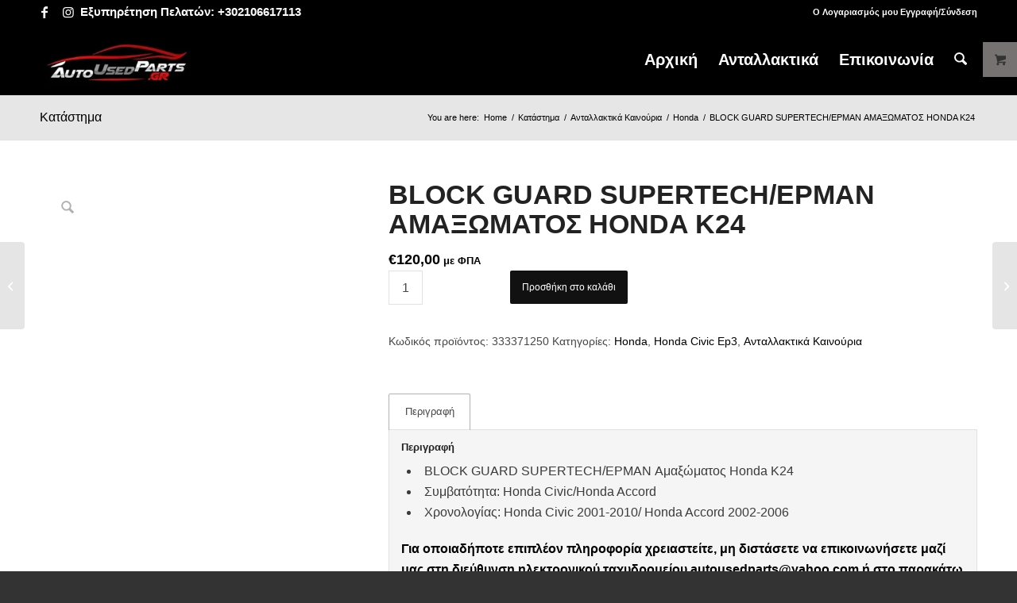

--- FILE ---
content_type: text/html; charset=UTF-8
request_url: https://www.autousedparts.gr/product/block-guard-supertech-epman-%CE%B1%CE%BC%CE%B1%CE%BE%CF%89%CE%BC%CE%B1%CF%84%CE%BF%CF%83-honda-k24/
body_size: 38930
content:
<!DOCTYPE html><html lang="el" class="html_stretched responsive av-preloader-disabled  html_header_top html_logo_left html_main_nav_header html_menu_right html_slim html_header_sticky html_header_shrinking_disabled html_header_topbar_active html_mobile_menu_phone html_header_searchicon html_content_align_center html_header_unstick_top_disabled html_header_stretch_disabled html_av-overlay-side html_av-overlay-side-classic html_av-submenu-noclone html_entry_id_2501 html_visible_cart av-cookies-no-cookie-consent av-no-preview av-default-lightbox html_text_menu_active av-mobile-menu-switch-default"><head><script data-no-optimize="1">var litespeed_docref=sessionStorage.getItem("litespeed_docref");litespeed_docref&&(Object.defineProperty(document,"referrer",{get:function(){return litespeed_docref}}),sessionStorage.removeItem("litespeed_docref"));</script> <meta charset="UTF-8" /><meta name="viewport" content="width=device-width, initial-scale=1"><meta name='robots' content='index, follow, max-image-preview:large, max-snippet:-1, max-video-preview:-1' /><title>BLOCK GUARD SUPERTECH/EPMAN ΑΜΑΞΩΜΑΤΟΣ HONDA K24 - Autousedparts Ανταλλακτικά Γέρακας - Μεταχειρισμένα Αυτοκίνητα</title><link rel="canonical" href="https://www.autousedparts.gr/product/block-guard-supertech-epman-αμαξωματοσ-honda-k24/" /><meta property="og:locale" content="el_GR" /><meta property="og:type" content="article" /><meta property="og:title" content="BLOCK GUARD SUPERTECH/EPMAN ΑΜΑΞΩΜΑΤΟΣ HONDA K24 - Autousedparts Ανταλλακτικά Γέρακας - Μεταχειρισμένα Αυτοκίνητα" /><meta property="og:description" content="BLOCK GUARD SUPERTECH/EPMAN Αμαξώματος Honda K24 Συμβατότητα: Honda Civic/Honda Accord Χρονολογίας: Honda Civic 2001-2010/ Honda Accord 2002-2006 Για οποιαδήποτε επιπλέον πληροφορία χρειαστείτε, μη διστάσετε να επικοινωνήσετε μαζί μας στη διεύθυνση ηλεκτρονικού ταχυδρομείου autousedparts@yahoo.com ή στο παρακάτω τηλέφωνο επικοινωνίας: 2106617113 " /><meta property="og:url" content="https://www.autousedparts.gr/product/block-guard-supertech-epman-αμαξωματοσ-honda-k24/" /><meta property="og:site_name" content="Autousedparts Ανταλλακτικά Γέρακας - Μεταχειρισμένα Αυτοκίνητα" /><meta property="article:publisher" content="https://www.facebook.com/AutoUsedParts/" /><meta property="article:modified_time" content="2024-03-06T13:16:44+00:00" /><meta property="og:image" content="https://www.autousedparts.gr/wp-content/uploads/2024/02/EPMAN-Performance-Engine-Block-Guard-For-Honda-Prelude-With-H22-K20-K24-B16-B18-D16-D15.jpg_640x640-min.jpg" /><meta property="og:image:width" content="639" /><meta property="og:image:height" content="452" /><meta property="og:image:type" content="image/jpeg" /><meta name="twitter:card" content="summary_large_image" /><meta name="twitter:label1" content="Εκτιμώμενος χρόνος ανάγνωσης" /><meta name="twitter:data1" content="1 λεπτό" /> <script type="application/ld+json" class="yoast-schema-graph">{"@context":"https://schema.org","@graph":[{"@type":"WebPage","@id":"https://www.autousedparts.gr/product/block-guard-supertech-epman-%ce%b1%ce%bc%ce%b1%ce%be%cf%89%ce%bc%ce%b1%cf%84%ce%bf%cf%83-honda-k24/","url":"https://www.autousedparts.gr/product/block-guard-supertech-epman-%ce%b1%ce%bc%ce%b1%ce%be%cf%89%ce%bc%ce%b1%cf%84%ce%bf%cf%83-honda-k24/","name":"BLOCK GUARD SUPERTECH/EPMAN ΑΜΑΞΩΜΑΤΟΣ HONDA K24 - Autousedparts Ανταλλακτικά Γέρακας - Μεταχειρισμένα Αυτοκίνητα","isPartOf":{"@id":"https://www.autousedparts.gr/#website"},"primaryImageOfPage":{"@id":"https://www.autousedparts.gr/product/block-guard-supertech-epman-%ce%b1%ce%bc%ce%b1%ce%be%cf%89%ce%bc%ce%b1%cf%84%ce%bf%cf%83-honda-k24/#primaryimage"},"image":{"@id":"https://www.autousedparts.gr/product/block-guard-supertech-epman-%ce%b1%ce%bc%ce%b1%ce%be%cf%89%ce%bc%ce%b1%cf%84%ce%bf%cf%83-honda-k24/#primaryimage"},"thumbnailUrl":"https://www.autousedparts.gr/wp-content/uploads/2024/02/EPMAN-Performance-Engine-Block-Guard-For-Honda-Prelude-With-H22-K20-K24-B16-B18-D16-D15.jpg_640x640-min.jpg","datePublished":"2024-02-18T09:49:55+00:00","dateModified":"2024-03-06T13:16:44+00:00","breadcrumb":{"@id":"https://www.autousedparts.gr/product/block-guard-supertech-epman-%ce%b1%ce%bc%ce%b1%ce%be%cf%89%ce%bc%ce%b1%cf%84%ce%bf%cf%83-honda-k24/#breadcrumb"},"inLanguage":"el","potentialAction":[{"@type":"ReadAction","target":["https://www.autousedparts.gr/product/block-guard-supertech-epman-%ce%b1%ce%bc%ce%b1%ce%be%cf%89%ce%bc%ce%b1%cf%84%ce%bf%cf%83-honda-k24/"]}]},{"@type":"ImageObject","inLanguage":"el","@id":"https://www.autousedparts.gr/product/block-guard-supertech-epman-%ce%b1%ce%bc%ce%b1%ce%be%cf%89%ce%bc%ce%b1%cf%84%ce%bf%cf%83-honda-k24/#primaryimage","url":"https://www.autousedparts.gr/wp-content/uploads/2024/02/EPMAN-Performance-Engine-Block-Guard-For-Honda-Prelude-With-H22-K20-K24-B16-B18-D16-D15.jpg_640x640-min.jpg","contentUrl":"https://www.autousedparts.gr/wp-content/uploads/2024/02/EPMAN-Performance-Engine-Block-Guard-For-Honda-Prelude-With-H22-K20-K24-B16-B18-D16-D15.jpg_640x640-min.jpg","width":639,"height":452},{"@type":"BreadcrumbList","@id":"https://www.autousedparts.gr/product/block-guard-supertech-epman-%ce%b1%ce%bc%ce%b1%ce%be%cf%89%ce%bc%ce%b1%cf%84%ce%bf%cf%83-honda-k24/#breadcrumb","itemListElement":[{"@type":"ListItem","position":1,"name":"Αρχική","item":"https://www.autousedparts.gr/"},{"@type":"ListItem","position":2,"name":"Κατάστημα","item":"https://www.autousedparts.gr/shop/"},{"@type":"ListItem","position":3,"name":"BLOCK GUARD SUPERTECH/EPMAN ΑΜΑΞΩΜΑΤΟΣ HONDA K24"}]},{"@type":"WebSite","@id":"https://www.autousedparts.gr/#website","url":"https://www.autousedparts.gr/","name":"Autousedparts Ανταλλακτικά Γέρακας - Μεταχειρισμένα Αυτοκίνητα","description":"Ανταλλακτικά Smart Honda μεταχειρισμένα και καινούρια","publisher":{"@id":"https://www.autousedparts.gr/#organization"},"potentialAction":[{"@type":"SearchAction","target":{"@type":"EntryPoint","urlTemplate":"https://www.autousedparts.gr/?s={search_term_string}"},"query-input":{"@type":"PropertyValueSpecification","valueRequired":true,"valueName":"search_term_string"}}],"inLanguage":"el"},{"@type":"Organization","@id":"https://www.autousedparts.gr/#organization","name":"Autousedparts Ανταλλακτικά Γέρακας - Μεταχειρισμένα Αυτοκίνητα","url":"https://www.autousedparts.gr/","logo":{"@type":"ImageObject","inLanguage":"el","@id":"https://www.autousedparts.gr/#/schema/logo/image/","url":"https://www.autousedparts.gr/wp-content/uploads/2024/03/autoused-parts-logo-5.jpg","contentUrl":"https://www.autousedparts.gr/wp-content/uploads/2024/03/autoused-parts-logo-5.jpg","width":500,"height":500,"caption":"Autousedparts Ανταλλακτικά Γέρακας - Μεταχειρισμένα Αυτοκίνητα"},"image":{"@id":"https://www.autousedparts.gr/#/schema/logo/image/"},"sameAs":["https://www.facebook.com/AutoUsedParts/","https://www.instagram.com/auto_used_parts/"]}]}</script>  <script type='application/javascript' id='pys-version-script'>console.log('PixelYourSite PRO version 10.0.0.1');</script> <link rel="alternate" type="application/rss+xml" title="Ροή RSS &raquo; Autousedparts Ανταλλακτικά Γέρακας - Μεταχειρισμένα Αυτοκίνητα" href="https://www.autousedparts.gr/feed/" /><link rel="alternate" type="application/rss+xml" title="Ροή Σχολίων &raquo; Autousedparts Ανταλλακτικά Γέρακας - Μεταχειρισμένα Αυτοκίνητα" href="https://www.autousedparts.gr/comments/feed/" /><link rel="alternate" title="oEmbed (JSON)" type="application/json+oembed" href="https://www.autousedparts.gr/wp-json/oembed/1.0/embed?url=https%3A%2F%2Fwww.autousedparts.gr%2Fproduct%2Fblock-guard-supertech-epman-%25ce%25b1%25ce%25bc%25ce%25b1%25ce%25be%25cf%2589%25ce%25bc%25ce%25b1%25cf%2584%25ce%25bf%25cf%2583-honda-k24%2F" /><link rel="alternate" title="oEmbed (XML)" type="text/xml+oembed" href="https://www.autousedparts.gr/wp-json/oembed/1.0/embed?url=https%3A%2F%2Fwww.autousedparts.gr%2Fproduct%2Fblock-guard-supertech-epman-%25ce%25b1%25ce%25bc%25ce%25b1%25ce%25be%25cf%2589%25ce%25bc%25ce%25b1%25cf%2584%25ce%25bf%25cf%2583-honda-k24%2F&#038;format=xml" /> <script type="litespeed/javascript">(function(){var html=document.getElementsByTagName('html')[0];var cookie_check=html.className.indexOf('av-cookies-needs-opt-in')>=0||html.className.indexOf('av-cookies-can-opt-out')>=0;var allow_continue=!0;var silent_accept_cookie=html.className.indexOf('av-cookies-user-silent-accept')>=0;if(cookie_check&&!silent_accept_cookie){if(!document.cookie.match(/aviaCookieConsent/)||html.className.indexOf('av-cookies-session-refused')>=0){allow_continue=!1}else{if(!document.cookie.match(/aviaPrivacyRefuseCookiesHideBar/)){allow_continue=!1}else if(!document.cookie.match(/aviaPrivacyEssentialCookiesEnabled/)){allow_continue=!1}else if(document.cookie.match(/aviaPrivacyGoogleWebfontsDisabled/)){allow_continue=!1}}}
if(allow_continue){var f=document.createElement('link');f.type='text/css';f.rel='stylesheet';f.href='https://fonts.googleapis.com/css?family=Roboto:100,400,700&display=auto';f.id='avia-google-webfont';document.getElementsByTagName('head')[0].appendChild(f)}})()</script> <style id='wp-img-auto-sizes-contain-inline-css' type='text/css'>img:is([sizes=auto i],[sizes^="auto," i]){contain-intrinsic-size:3000px 1500px}
/*# sourceURL=wp-img-auto-sizes-contain-inline-css */</style><style id="litespeed-ccss">img:is([sizes="auto"i],[sizes^="auto,"i]){contain-intrinsic-size:3000px 1500px}ul{box-sizing:border-box}.entry-content{counter-reset:footnotes}:root{--wp--preset--font-size--normal:16px;--wp--preset--font-size--huge:42px}.screen-reader-text{border:0;clip-path:inset(50%);height:1px;margin:-1px;overflow:hidden;padding:0;position:absolute;width:1px;word-wrap:normal!important}html :where(img[class*=wp-image-]){height:auto;max-width:100%}:root{--wp--preset--aspect-ratio--square:1;--wp--preset--aspect-ratio--4-3:4/3;--wp--preset--aspect-ratio--3-4:3/4;--wp--preset--aspect-ratio--3-2:3/2;--wp--preset--aspect-ratio--2-3:2/3;--wp--preset--aspect-ratio--16-9:16/9;--wp--preset--aspect-ratio--9-16:9/16;--wp--preset--color--black:#000000;--wp--preset--color--cyan-bluish-gray:#abb8c3;--wp--preset--color--white:#ffffff;--wp--preset--color--pale-pink:#f78da7;--wp--preset--color--vivid-red:#cf2e2e;--wp--preset--color--luminous-vivid-orange:#ff6900;--wp--preset--color--luminous-vivid-amber:#fcb900;--wp--preset--color--light-green-cyan:#7bdcb5;--wp--preset--color--vivid-green-cyan:#00d084;--wp--preset--color--pale-cyan-blue:#8ed1fc;--wp--preset--color--vivid-cyan-blue:#0693e3;--wp--preset--color--vivid-purple:#9b51e0;--wp--preset--color--metallic-red:#b02b2c;--wp--preset--color--maximum-yellow-red:#edae44;--wp--preset--color--yellow-sun:#eeee22;--wp--preset--color--palm-leaf:#83a846;--wp--preset--color--aero:#7bb0e7;--wp--preset--color--old-lavender:#745f7e;--wp--preset--color--steel-teal:#5f8789;--wp--preset--color--raspberry-pink:#d65799;--wp--preset--color--medium-turquoise:#4ecac2;--wp--preset--gradient--vivid-cyan-blue-to-vivid-purple:linear-gradient(135deg,rgba(6,147,227,1) 0%,rgb(155,81,224) 100%);--wp--preset--gradient--light-green-cyan-to-vivid-green-cyan:linear-gradient(135deg,rgb(122,220,180) 0%,rgb(0,208,130) 100%);--wp--preset--gradient--luminous-vivid-amber-to-luminous-vivid-orange:linear-gradient(135deg,rgba(252,185,0,1) 0%,rgba(255,105,0,1) 100%);--wp--preset--gradient--luminous-vivid-orange-to-vivid-red:linear-gradient(135deg,rgba(255,105,0,1) 0%,rgb(207,46,46) 100%);--wp--preset--gradient--very-light-gray-to-cyan-bluish-gray:linear-gradient(135deg,rgb(238,238,238) 0%,rgb(169,184,195) 100%);--wp--preset--gradient--cool-to-warm-spectrum:linear-gradient(135deg,rgb(74,234,220) 0%,rgb(151,120,209) 20%,rgb(207,42,186) 40%,rgb(238,44,130) 60%,rgb(251,105,98) 80%,rgb(254,248,76) 100%);--wp--preset--gradient--blush-light-purple:linear-gradient(135deg,rgb(255,206,236) 0%,rgb(152,150,240) 100%);--wp--preset--gradient--blush-bordeaux:linear-gradient(135deg,rgb(254,205,165) 0%,rgb(254,45,45) 50%,rgb(107,0,62) 100%);--wp--preset--gradient--luminous-dusk:linear-gradient(135deg,rgb(255,203,112) 0%,rgb(199,81,192) 50%,rgb(65,88,208) 100%);--wp--preset--gradient--pale-ocean:linear-gradient(135deg,rgb(255,245,203) 0%,rgb(182,227,212) 50%,rgb(51,167,181) 100%);--wp--preset--gradient--electric-grass:linear-gradient(135deg,rgb(202,248,128) 0%,rgb(113,206,126) 100%);--wp--preset--gradient--midnight:linear-gradient(135deg,rgb(2,3,129) 0%,rgb(40,116,252) 100%);--wp--preset--font-size--small:1rem;--wp--preset--font-size--medium:1.125rem;--wp--preset--font-size--large:1.75rem;--wp--preset--font-size--x-large:clamp(1.75rem, 3vw, 2.25rem);--wp--preset--spacing--20:0.44rem;--wp--preset--spacing--30:0.67rem;--wp--preset--spacing--40:1rem;--wp--preset--spacing--50:1.5rem;--wp--preset--spacing--60:2.25rem;--wp--preset--spacing--70:3.38rem;--wp--preset--spacing--80:5.06rem;--wp--preset--shadow--natural:6px 6px 9px rgba(0, 0, 0, 0.2);--wp--preset--shadow--deep:12px 12px 50px rgba(0, 0, 0, 0.4);--wp--preset--shadow--sharp:6px 6px 0px rgba(0, 0, 0, 0.2);--wp--preset--shadow--outlined:6px 6px 0px -3px rgba(255, 255, 255, 1), 6px 6px rgba(0, 0, 0, 1);--wp--preset--shadow--crisp:6px 6px 0px rgba(0, 0, 0, 1)}:root{--wp--style--global--content-size:800px;--wp--style--global--wide-size:1130px}:where(body){margin:0}body{padding-top:0;padding-right:0;padding-bottom:0;padding-left:0}a:where(:not(.wp-element-button)){text-decoration:underline}html{min-width:910px}html.responsive{min-width:0}.container{position:relative;width:100%;margin:0 auto;padding:0 50px;clear:both}.inner-container{position:relative;height:100%;width:100%}.container_wrap{clear:both;position:relative;border-top-style:solid;border-top-width:1px}.units{float:left;display:inline;margin-left:50px;position:relative;z-index:1;min-height:1px}#wrap_all{width:100%;position:static;z-index:2;overflow:hidden}body .units.alpha,body div .first{margin-left:0;clear:left}body .units.alpha{width:100%}.container{max-width:1010px}@media only screen and (min-width:768px) and (max-width:989px){.responsive #top{overflow-x:hidden}.responsive .container{max-width:782px}}@media only screen and (max-width:767px){.responsive #top{overflow-x:hidden}.responsive #top #wrap_all .container{width:85%;max-width:85%;margin:0 auto;padding-left:0;padding-right:0;float:none}.responsive .units{margin:0}}.container:after{content:" ";display:block;height:0;clear:both;visibility:hidden}body div .first{margin-left:0}html,body,div,span,h1,h2,p,a,img,small,strong,ul,li,form,label,aside,header,nav{margin:0;padding:0;border:0;font-size:100%;font:inherit;vertical-align:baseline}aside,header,nav{display:block}body{line-height:1em}ul{list-style:none}*{box-sizing:border-box}html.responsive,.responsive body{overflow-x:hidden}body{font:13px/1.65em"HelveticaNeue","Helvetica Neue",Helvetica,Arial,sans-serif;color:#444;text-size-adjust:100%;-webkit-text-size-adjust:100%}h1,h2{font-weight:600}h1{font-size:34px;line-height:1.1em;margin-bottom:14px}h2{font-size:28px;line-height:1.1em;margin-bottom:10px}p{margin:.85em 0}strong{font-weight:700}small{font-size:80%}a{text-decoration:none;outline:0;max-width:100%;max-width:none}#top a:where(:not(.wp-element-button)){text-decoration:none}a:visited{outline:0;text-decoration:underline}#top .avia_hidden_link_text{display:none}ul{margin-bottom:20px}ul{list-style:none outside;margin-left:7px}ul ul{margin:4px 0 5px 30px}ul ul li{margin-bottom:6px}img,a img{border:none;padding:0;margin:0;display:inline-block;max-width:100%;height:auto}.button{padding:9px 22px;border:none;-webkit-appearance:none;border-radius:0}[data-av_icon]:before{-webkit-font-smoothing:antialiased;-moz-osx-font-smoothing:grayscale;font-weight:400;content:attr(data-av_icon);speak:never}#top .avia-svg-icon.avia-font-svg_entypo-fontello svg:first-child{stroke:unset!important}.avia-svg-icon svg:first-child{height:1em;width:1em}#top form{margin-bottom:20px}#top .input-text,#top input[type="number"]{-webkit-appearance:none;border:1px solid #e1e1e1;padding:8px 6px;outline:none;font:1em"HelveticaNeue","Helvetica Neue",Helvetica,Arial,sans-serif;color:#777;margin:0;width:100%;display:block;margin-bottom:20px;background:#fff;border-radius:0}#top label{font-weight:700;font-size:.92em}.hidden{position:absolute;top:0;visibility:hidden}#header{position:relative;z-index:501;width:100%;background:#fff0}#header_main .container,.main_menu ul:first-child>li a{height:88px;line-height:88px}.html_header_top.html_header_sticky #main{padding-top:88px}.html_header_top.html_header_sticky #header{position:fixed}.html_header_top.html_header_topbar_active.html_header_sticky #top #main{padding-top:119px}.av_icon_active_left .social_bookmarks{float:left}.av_secondary_right .sub_menu{float:right}.av_phone_active_left .phone-info{float:left}.phone-info{float:left;font-weight:700;line-height:20px;font-size:11px;padding:5px 0}.phone-info div{display:inline-block;line-height:1em}.av_secondary_right .sub_menu>ul>li:last-child{border:none;margin-right:0;padding-right:0;padding-left:10px}.av_secondary_right .sub_menu{padding-left:10px}#header_meta{border-top:none;z-index:10;min-height:30px;border-bottom-style:solid;border-bottom-width:1px;margin-bottom:-1px}#header_meta .container{min-height:30px}#header_main{border-bottom-width:1px;border-bottom-style:solid;z-index:1}.header_bg{position:absolute;top:0;left:0;width:100%;height:100%;opacity:.95;z-index:0;-webkit-perspective:1000px;-webkit-backface-visibility:hidden}.av-hamburger{padding:0 0 0 0;display:inline-block;font:inherit;color:inherit;text-transform:none;background-color:#fff0;border:0;margin:0;overflow:visible}.av-hamburger-box{width:35px;height:24px;display:inline-block;position:relative}.av-hamburger-inner{display:block;top:50%;margin-top:-2px}.av-hamburger-inner,.av-hamburger-inner::before,.av-hamburger-inner::after{width:40px;height:3px;background-color:#000;border-radius:3px;position:absolute}.av-hamburger-inner::before,.av-hamburger-inner::after{content:"";display:block}.av-hamburger-inner::before{top:-10px}.av-hamburger-inner::after{bottom:-10px}.av-burger-menu-main{display:none}.av-burger-menu-main a{padding-left:10px}.av-hamburger strong{display:none}.av-hamburger-box{height:8px}.av-hamburger-inner,.av-hamburger-inner::before,.av-hamburger-inner::after{width:100%}div .logo{float:left;position:absolute;left:0;z-index:1}.logo,.logo a{overflow:hidden;position:relative;display:block;height:100%}.logo img{padding:0;display:block;width:auto;height:auto;max-height:100%;image-rendering:auto;position:relative;z-index:2;height:100%;height:auto}.main_menu{clear:none;position:absolute;z-index:100;line-height:30px;height:100%;margin:0;right:0}.av-main-nav-wrap{float:left;position:relative;z-index:3}.av-main-nav-wrap ul{margin:0;padding:0}.av-main-nav{z-index:110;position:relative}.av-main-nav ul{display:none;margin-left:0;left:0;position:absolute;top:100%;width:208px;z-index:2;padding:0;box-shadow:0 8px 15px rgb(0 0 0/.1);margin-top:-1px}.av-main-nav ul li{margin:0;padding:0;width:100%}.av-main-nav ul li a{border-right-style:solid;border-right-width:1px;border-left-style:solid;border-left-width:1px}.av-main-nav ul li:last-child>a{border-bottom-style:solid;border-bottom-width:1px}.av-main-nav li{float:left;position:relative;z-index:20}.av-main-nav>li{line-height:30px}.av-main-nav li a{max-width:none}.av-main-nav>li>a{display:block;text-decoration:none;padding:0 13px;font-weight:400;font-weight:600;font-size:13px}#top .av-main-nav ul a{width:100%;height:auto;float:left;text-align:left;line-height:23px;padding:8px 15px;font-size:12px;min-height:23px;max-width:none;text-decoration:none;font-family:inherit}#top .av-main-nav ul ul{left:-207px;top:0;margin:0;border-top-style:solid;border-top-width:1px;padding-top:0}.avia-menu-fx{position:absolute;bottom:-1px;height:2px;z-index:10;width:100%;left:0;opacity:0;visibility:hidden}.avia-menu-fx .avia-arrow-wrap{height:10px;width:10px;position:absolute;top:-10px;left:50%;margin-left:-5px;overflow:hidden;display:none;visibility:hidden}.avia-menu-fx .avia-arrow-wrap .avia-arrow{top:10px}.html_main_nav_header.html_logo_left #top .main_menu .menu>li:last-child>a{padding-right:0}.main_menu .avia-bullet{display:none}#top #header .mega_menu_title a{color:inherit;font-size:17px;line-height:1.1em;padding:0;margin:0;background:#fff0;border:none}#header .avia_mega_div{display:none;margin:-1px 0 0 0;right:0;position:absolute;top:100%;z-index:2;box-shadow:0 32px 60px rgb(0 0 0/.1);overflow:hidden;padding:1px 0 0;text-align:left}#header .avia_mega_div .units{padding:0 14px 0 15px;margin:0;border-right-style:dotted;border-right-width:1px}#top #header .avia_mega_div ul,#top #header .avia_mega_div li{position:relative;display:block;top:auto;left:auto;height:auto}#top #header .avia_mega_div .sub-menu{overflow:hidden;width:100%;box-shadow:none;border-style:none;border-width:0;position:relative;top:0;display:block;left:0;clear:both}#top #header .avia_mega_div>.sub-menu{display:table;padding:20px 30px 30px;border-top-style:solid;border-top-width:2px}#top #header .avia_mega_div>.sub-menu>li{display:table-cell;float:none;padding-top:10px;padding-bottom:0;vertical-align:top}#top #header .avia_mega_div>.sub-menu>li>ul{padding:0}#top #header .avia_mega_div>.sub-menu>li>ul li{display:block;float:none;padding:0;margin:0;list-style-type:circle;list-style-position:inside}#top #header .avia_mega_div>.sub-menu>li>ul>li a{width:auto;float:none;display:block;border:none;padding:3px 12px 3px 12px;font-weight:400;height:auto;line-height:23px}#header .avia_mega_div .avia_mega_menu_columns_first{padding-left:0}#header .avia_mega_div .avia_mega_menu_columns_last{padding-right:0;border-right-style:none;border-right-width:0}.avia-bullet{display:block;position:absolute;height:0;width:0;top:51%;margin-top:-3px;left:-3px;border-top:3px solid transparent!important;border-bottom:3px solid transparent!important;border-left:3px solid green}.avia_mega_div .avia-bullet{margin-top:12px;left:3px;display:block;top:0}#header .mega_menu_title{margin-bottom:8px;font-size:17px;line-height:1.1em;font-weight:600;display:block}#top #menu-item-search{z-index:100}#top .menu-item-search-dropdown>a,.iconfont{font-size:17px}#top .menu-item-search-dropdown>a.avia-svg-icon svg:first-child{width:auto;height:1em;position:relative;z-index:-1}#top .menu-item-search-dropdown>a.avia-svg-icon{padding-top:2px}#top #menu-item-search.menu-item-search-dropdown>a{border-left:none}.avia-arrow{height:10px;width:10px;position:absolute;top:-6px;left:50%;margin-left:-5px;transform:rotate(45deg);border-width:1px;border-style:solid;visibility:hidden}.title_container{position:relative}#top .title_container .container{padding-top:10px;padding-bottom:10px;min-height:56px}.title_container .main-title{margin:0;font-size:16px;position:relative;z-index:2;min-height:36px;line-height:2.3em;top:0;font-weight:400}.title_container .main-title a{text-decoration:none}.title_container .breadcrumb{z-index:10;line-height:15px;font-size:11px;position:absolute;right:50px;top:50%;margin-top:-7px}.breadcrumb a{text-decoration:none}.breadcrumb-trail .trail-before,.breadcrumb-trail .trail-end,.breadcrumb-trail .sep,.breadcrumb-trail a{display:block;float:left;padding:0 3px}.breadcrumb-trail span{display:inline;padding:0;float:none}.breadcrumb .sep{display:block;overflow:hidden;width:8px}#top .social_bookmarks{height:30px;z-index:150;-webkit-backface-visibility:hidden;margin:0 0 0-9px}#top .social_bookmarks li{height:100%;float:left;padding:0;border-right-style:solid;border-right-width:1px;display:block;width:30px}#top #header .social_bookmarks li:last-child{border-right-style:none;border-right-width:0}#top .social_bookmarks li a{float:left;width:30px;line-height:30px;display:block;margin:0;outline:none;padding:0;min-height:30px;height:100%;overflow:visible;z-index:2;position:relative;text-align:center}#top #wrap_all .social_bookmarks,#top #wrap_all .social_bookmarks a,#top #wrap_all .social_bookmarks li{background:#fff0}.sub_menu{float:left;z-index:2;font-size:11px;line-height:30px;position:relative;top:10px}#top .sub_menu>ul{float:left;margin:0}#top .sub_menu>ul,#top .sub_menu>ul>li{background:#fff0}.sub_menu li{float:left;position:relative;padding:0 10px;border-right-style:solid;border-right-width:1px;line-height:10px}.sub_menu>ul>li>a{text-decoration:none;font-weight:700;padding:7px 0}.sidebar{padding-top:50px;padding-bottom:50px;box-sizing:content-box;min-height:1px;z-index:1}#top #main .sidebar{border-left-style:solid;border-left-width:1px;margin-left:0;float:none;width:auto;overflow:hidden;display:block;clear:none}.inner_sidebar{margin-left:50px}#top .avia-post-nav{position:fixed;height:110px;top:50%;background:#aaa;background:rgb(0 0 0/.1);color:#fff;margin-top:-55px;padding:15px;text-decoration:none;z-index:501;transform:translate3d(0,0,0)}.avia-post-nav .label{position:absolute;top:50%;height:22px;line-height:22px;margin-top:-11px;font-size:24px}.avia-post-nav .label.avia-svg-icon svg:first-child{fill:#fff;stroke:#fff;height:24px;width:auto}.avia-post-nav .entry-image{height:80px;width:80px;display:block}.avia-post-nav .entry-image img{border-radius:100px;display:block}.avia-post-prev{left:0;border-top-right-radius:4px;border-bottom-right-radius:4px}.avia-post-prev .label{left:10px}.avia-post-next{right:0;border-top-left-radius:4px;border-bottom-left-radius:4px}.avia-post-next .label{right:10px}.avia-post-next.with-image{text-align:right}.avia-post-nav .entry-info{display:block;height:80px;width:220px;display:table}.avia-post-next .entry-info{margin:0 20px 0 1px}.avia-post-prev .entry-info{margin:0 1px 0 20px}.avia-post-nav .entry-info span{display:table-cell;vertical-align:middle;font-size:13px;line-height:1.65em}.avia-post-nav .entry-info-wrap{width:1px;overflow:hidden;display:block}.no_sidebar_border#top #main .sidebar{border-left:none;border-right:none}#scroll-top-link{position:fixed;border-radius:2px;height:50px;width:50px;line-height:50px;text-decoration:none;text-align:center;opacity:0;right:50px;bottom:50px;z-index:1030;visibility:hidden}#scroll-top-link.avia-svg-icon svg:first-child{height:15px;width:auto;margin-top:18px}@media only screen and (max-width:1024px){#top .header_color .header_bg,#top .main_color,#top .alternate_color{background-attachment:scroll}}@media only screen and (max-width:989px){.responsive #top .avia-post-prev{left:0}.responsive #top .avia-post-next{right:0}}@media only screen and (min-width:768px) and (max-width:989px){.responsive .main_menu ul:first-child>li>a{padding:0 10px}.responsive #top .header_bg{opacity:1}.responsive #main .container_wrap:first-child{border-top:none}.responsive .logo{float:left}.responsive .logo img{margin:0}}@media only screen and (max-width:767px){.responsive #top #main .sidebar{display:none}.responsive #top .avia-post-nav{display:none}.responsive .title_container .breadcrumb{left:-2px}.responsive .title_container .main-title+.breadcrumb{position:relative;right:auto;top:-6px;margin:0;left:-2px}.responsive #top #wrap_all #header{position:relative;width:100%;float:none;height:auto;margin:0!important;opacity:1;min-height:0}.responsive #top #main{padding-top:0!important;margin:0}.responsive #top #main .container_wrap:first-child{border-top:none}.responsive .phone-info{float:none;width:100%;clear:both;text-align:center}.responsive .phone-info div{margin:0;padding:0;border:none}.responsive #top .logo{position:static;display:table;height:80px!important;float:none;padding:0;border:none;width:80%}.responsive .logo a{display:table-cell;vertical-align:middle}.responsive .logo img{height:auto!important;width:auto;max-width:100%;display:block;max-height:80px}.responsive #header_main .container{height:auto!important}.responsive #top .header_bg{opacity:1}.responsive #header_meta .social_bookmarks li{border-style:solid;border-width:1px;margin-bottom:-1px;margin-left:-1px}.responsive #top #header_meta .social_bookmarks li:last-child{border-right-style:solid;border-right-width:1px}.responsive #header .sub_menu,.responsive #header_meta .sub_menu>ul{float:none;width:100%;text-align:center;margin:0 auto;position:static}.responsive #header .social_bookmarks{padding-bottom:2px;width:100%;text-align:center;height:auto;line-height:.8em;margin:0}.responsive #header_meta .sub_menu>ul>li{float:none;display:inline-block;padding:0 10px}.responsive #header .social_bookmarks li{float:none;display:inline-block}.responsive .logo img{margin:0}.responsive #top #header_meta .social_bookmarks li a{color:inherit;border-color:inherit;background:inherit}.responsive .av-burger-menu-main{display:block}.responsive #top #wrap_all .main_menu{top:0;height:80px;left:auto;right:0;display:block;position:absolute}.responsive .main_menu ul:first-child>li a{height:80px;line-height:80px}.responsive #top .av-main-nav .menu-item{display:none}.responsive #top .av-main-nav .menu-item-avia-special{display:block}.responsive #top #wrap_all .menu-item-search-dropdown>a{font-size:24px}.responsive #top #header .social_bookmarks{display:none}.responsive #top .av-logo-container .avia-menu{height:100%}.responsive #top #header_main>.container .main_menu .av-main-nav>li>a,.responsive #top #wrap_all .av-logo-container{height:80px;line-height:80px}.responsive #top #wrap_all .av-logo-container{padding:0}.responsive #top #header_main>.container .main_menu .av-main-nav>li>a{min-width:0;padding:0 0 0 20px;margin:0;border-style:none;border-width:0}.responsive #top #header .av-main-nav>li>a{background:#fff0;color:inherit}.responsive #scroll-top-link{display:none}}@media only screen and (max-width:479px){.responsive #top #wrap_all #header .social_bookmarks{display:none}}div.product{position:relative;margin-bottom:0}div.product .product_title{clear:none}div.product p.price{color:#7E9A47;font-size:1.3em}div.product div.images{float:left;width:47%}div.product div.images img{padding:6px;display:block;width:100%;height:auto}div.product div.summary{float:right;width:48%}div.product .woocommerce-tabs{clear:both;padding:1em 0 0 0;margin:0 0 1em 0}div.product .woocommerce-tabs ul.tabs{border-top-left-radius:2px;border-top-right-radius:2px;overflow:hidden;zoom:1;margin:0;padding:4px 4px 0;list-style:none outside}div.product .woocommerce-tabs ul.tabs li{float:left;margin:0;font-size:.92em;margin-right:-1px}div.product .woocommerce-tabs ul.tabs{position:relative;top:1px;z-index:10}div.product .woocommerce-tabs .panel{padding:15px 15px 0;border-bottom-left-radius:3px;border-bottom-right-radius:3px}form.cart{margin-bottom:24px;overflow:hidden;zoom:1}form.cart div.quantity{float:left;margin:0 4px 0 0}form.cart .button{vertical-align:middle;float:left;margin:2px 0}div .product a{text-decoration:none}.cart .button{float:none;border-bottom-style:solid;border-bottom-width:1px}.woocommerce-page .button{min-width:110px;padding:15px;line-height:1em;margin:4px 2px 0 0;float:left;font-size:12px;width:auto;vertical-align:middle;text-align:center;text-decoration:none;border:none;font-family:inherit;border-radius:2px}.quantity input{margin-left:0;margin-right:0}.quantity input.qty{width:20px;display:inline;padding:1px 5px 2px;line-height:1em;vertical-align:middle;margin:0}.cart input{width:100px;margin:0;vertical-align:middle;line-height:1em}.cart_dropdown{position:absolute;right:-60px;height:46px;width:46px;line-height:46px;text-decoration:none;text-align:center;top:50%;margin:-23px 0 0 0;border-radius:2px;border-style:solid;border-width:1px;font-weight:400;z-index:101}.html_visible_cart .cart_dropdown{right:-2px}.html_visible_cart .av-burger-menu-main{padding-right:25px}.cart_dropdown_first{line-height:38px;padding:0}.cart_dropdown_first .cart_dropdown_link{display:block;padding:0 0 0 0;text-decoration:none;line-height:44px;font-size:15px;position:absolute;z-index:2;width:100%;height:100%}.cart_dropdown_first .cart_dropdown_link.avia-svg-icon>.av-cart-container{margin-top:3px}.cart_dropdown_first .cart_dropdown_link svg:first-child{height:1em;width:auto}.cart_dropdown .dropdown_widget{clear:both;position:absolute;right:7px;top:0;width:280px;line-height:18px;display:none;padding-top:54px}.cart_dropdown .dropdown_widget .widget_shopping_cart_content{padding:0;box-shadow:0 10px 15px rgb(0 0 0/.1);overflow:hidden;border-style:solid;border-width:1px;text-align:left;border-radius:2px}.cart_dropdown .dropdown_widget .avia-arrow{top:49px;left:auto;margin-left:0;border-bottom:none;border-right:none;right:10px}#top .screen-reader-text{display:none}#top .price,#top .price span{display:inline;text-decoration:none;font-size:15px;line-height:24px;font-weight:600}#top .price{color:#7E9A47}.single-product-main-image img{display:block}.template-shop .single-product-main-image .images a{border-style:solid;border-width:1px}.cart-loading{border-radius:100px;position:absolute;height:60px;width:60px;left:50%;top:48%;margin:-30px 0 0-30px;background:url(https://www.autousedparts.gr/wp-content/themes/enfold/config-woocommerce/images/loading-light.gif)no-repeat center center #fff;display:none;opacity:.9;-webkit-backface-visibility:hidden;transform:scale(.3)}.single-product .template-shop{padding-top:50px}.template-shop .images a{display:block;position:relative;padding:5px}#top .template-shop .images a img{display:block;position:relative;border:0;padding:0}.template-shop div.product div.images{width:100%;float:none;margin:0}.template-shop div.product div.summary{width:100%;float:none;padding-bottom:10px}.summary .cart{float:none;clear:both;position:relative;z-index:2}.template-shop .product_meta{clear:both;font-size:11px;position:relative;top:8px}#top .product div.images img{display:block;width:100%;height:auto}#top div.product .woocommerce-tabs .panel{border-style:solid;border-width:1px}#top div.product .woocommerce-tabs{clear:both;padding:50px 0 0 0;margin:0 0 30px 0}#top .woocommerce-tabs h2{font-size:16px}#top .woocommerce-tabs .tabs li a{margin:0-1px 0 0;display:block;float:left;z-index:2;position:relative;padding:12px 16px;top:0;font-size:.9em;-webkit-touch-callout:none;border-style:solid;border-width:1px}#top .woocommerce-tabs .tabs li:first-child a{border-top-left-radius:2px}#top .woocommerce-tabs .tabs li:last-child a{border-top-right-radius:2px}#top div div.product .woocommerce-tabs ul.tabs li a{white-space:nowrap;border-style:solid;border-width:1px;border-bottom:none;padding:9px 20px 10px 20px;position:relative}#top div.product .woocommerce-tabs ul.tabs{border-bottom:none;overflow:visible;width:100%;float:left;zoom:1;margin:0;padding:0;list-style:none outside}#top div.product .woocommerce-tabs ul.tabs a{float:left;padding:10px 20px 10px 20px;background:#fff0;text-decoration:none}#top div div.product .woocommerce-tabs .panel{padding:15px;border-bottom-left-radius:3px;border-bottom-right-radius:3px;overflow:hidden}form.cart{margin-bottom:44px;overflow:hidden;zoom:1}div form.cart div.quantity{float:left;margin:0 3% 5px 0;min-width:130px}.summary .cart{margin-bottom:0}#top div .quantity input.qty{height:43px;width:43px;display:inline;padding:0 5px 0;line-height:41px;vertical-align:middle;margin:0;text-align:center}.avia-bullet{display:block;position:absolute;height:0;width:0;top:51%;margin-top:-3px;left:-3px;border-top:3px solid transparent!important;border-bottom:3px solid transparent!important;border-left:3px solid green}.quantity input{border-width:1px;border-style:solid}#top div .dropdown_widget_cart{display:none;-webkit-perspective:1000px;-webkit-backface-visibility:hidden}#top #main .single-product-main-image .sidebar,#top #main .single-product-main-image .inner_sidebar{border:none;margin:0;padding:20px 0 0 0;width:100%;min-height:0}.quantity input[type=number]::-webkit-inner-spin-button,.quantity input[type=number]::-webkit-outer-spin-button{-webkit-appearance:none;margin:0}.single-product-main-image{width:33%;float:left;margin-right:50px;overflow:hidden;padding-bottom:50px}.single-product-summary{overflow:hidden}#top form.cart .button{margin-top:0;margin-bottom:0;display:inline-block}#top .av-cart-counter{position:absolute;top:50%;left:54%;height:16px;padding:0 5px;line-height:16px;border-radius:54px;font-size:11px;background:#333;color:#fff;text-align:center;margin:-20px 0 0 2px;transform:scale(.3);opacity:0}.single-product div.product .woocommerce-product-gallery{margin-bottom:2.617924em;margin-top:0}.single-product div.product .woocommerce-product-gallery{position:relative}.single-product .single-product-main-image .avia-wc-30-product-gallery-lightbox{position:absolute;top:15px;left:15px;display:block;height:40px;line-height:40px;text-align:center;background:#fff;width:40px;font-size:20px;border-radius:333px;z-index:99;text-align:center;overflow:hidden;border:0;color:#b0b0b0}.single-product .single-product-main-image .avia-wc-30-product-gallery-lightbox.avia-svg-icon svg:first-child{height:1em;width:1em;fill:#b0b0b0;stroke:#b0b0b0;margin-top:9px}.single-product div.product .woocommerce-product-gallery img{margin:0}.single-product div.product .woocommerce-product-gallery img{border-style:solid;border-width:1px}@media only screen and (max-width:767px){.responsive .single-product-main-image{width:100%;margin:0 30px 0 0}.responsive #top .cart_dropdown{position:absolute;top:50%;margin-top:-23px;z-index:1}.responsive .single-product-main-image .sidebar{display:none}.responsive .single-product-main-image{padding-bottom:20px}.responsive .single-product-summary{clear:both}}button::-moz-focus-inner{padding:0;border:0}:root{--enfold-socket-color-bg:#333333;--enfold-socket-color-bg2:#555555;--enfold-socket-color-primary:#ffffff;--enfold-socket-color-secondary:#aaaaaa;--enfold-socket-color-color:#eeeeee;--enfold-socket-color-meta:#999999;--enfold-socket-color-heading:#ffffff;--enfold-socket-color-border:#444444;--enfold-socket-color-constant-font:#333333;--enfold-socket-color-button-border:#dddddd;--enfold-socket-color-button-border2:#888888;--enfold-socket-color-iconlist:#333333;--enfold-socket-color-timeline:#333333;--enfold-socket-color-timeline-date:#000000;--enfold-socket-color-masonry:#444444;--enfold-socket-color-stripe:#ffffff;--enfold-socket-color-stripe2:#ffffff;--enfold-socket-color-stripe2nd:#bbbbbb;--enfold-socket-color-button-font:#333333;--enfold-socket-color-dark-bg2:#444444;--enfold-socket-color-primary2:#bbbbbb;--enfold-footer-color-bg:#222222;--enfold-footer-color-bg2:#333333;--enfold-footer-color-primary:#ffffff;--enfold-footer-color-secondary:#ffffff;--enfold-footer-color-color:#ffffff;--enfold-footer-color-meta:#ebebeb;--enfold-footer-color-heading:#ffffff;--enfold-footer-color-border:#444444;--enfold-footer-color-constant-font:#222222;--enfold-footer-color-button-border:#dddddd;--enfold-footer-color-button-border2:#dddddd;--enfold-footer-color-iconlist:#333333;--enfold-footer-color-timeline:#333333;--enfold-footer-color-timeline-date:#000000;--enfold-footer-color-masonry:#222222;--enfold-footer-color-stripe:#ffffff;--enfold-footer-color-stripe2:#ffffff;--enfold-footer-color-stripe2nd:#ffffff;--enfold-footer-color-button-font:#222222;--enfold-footer-color-dark-bg2:#222222;--enfold-footer-color-primary2:#bbbbbb;--enfold-alternate-color-bg:#e6e6e6;--enfold-alternate-color-bg2:#ffffff;--enfold-alternate-color-primary:#ffffff;--enfold-alternate-color-secondary:#9c9c9c;--enfold-alternate-color-color:#000000;--enfold-alternate-color-meta:#a0a0a0;--enfold-alternate-color-heading:#303030;--enfold-alternate-color-border:#e1e1e1;--enfold-alternate-color-constant-font:#e6e6e6;--enfold-alternate-color-button-border:#dddddd;--enfold-alternate-color-button-border2:#7a7a7a;--enfold-alternate-color-iconlist:#d0d0d0;--enfold-alternate-color-timeline:#d0d0d0;--enfold-alternate-color-timeline-date:#a0a0a0;--enfold-alternate-color-masonry:#eeeeee;--enfold-alternate-color-stripe:#ffffff;--enfold-alternate-color-stripe2:#ffffff;--enfold-alternate-color-stripe2nd:#adadad;--enfold-alternate-color-button-font:#e6e6e6;--enfold-alternate-color-dark-bg2:#eeeeee;--enfold-alternate-color-primary2:#bbbbbb;--enfold-main-color-bg:#ffffff;--enfold-main-color-bg2:#f5f5f5;--enfold-main-color-primary:#ffffff;--enfold-main-color-secondary:#5e5e5e;--enfold-main-color-color:#3b3b3b;--enfold-main-color-meta:#474747;--enfold-main-color-heading:#222222;--enfold-main-color-border:#e1e1e1;--enfold-main-color-constant-font:#ffffff;--enfold-main-color-button-border:#dddddd;--enfold-main-color-button-border2:#3c3c3c;--enfold-main-color-iconlist:#d0d0d0;--enfold-main-color-timeline:#d0d0d0;--enfold-main-color-timeline-date:#a0a0a0;--enfold-main-color-masonry:#e4e4e4;--enfold-main-color-stripe:#ffffff;--enfold-main-color-stripe2:#ffffff;--enfold-main-color-stripe2nd:#6f6f6f;--enfold-main-color-button-font:#ffffff;--enfold-main-color-dark-bg2:#e4e4e4;--enfold-main-color-primary2:#bbbbbb;--enfold-header-color-bg:#000000;--enfold-header-color-bg2:#000000;--enfold-header-color-primary:#ffffff;--enfold-header-color-secondary:#ffffff;--enfold-header-color-color:#333333;--enfold-header-color-meta:#ffffff;--enfold-header-color-heading:#000000;--enfold-header-color-border:#000000;--enfold-header-color-constant-font:#000000;--enfold-header-color-button-border:#dddddd;--enfold-header-color-button-border2:#dddddd;--enfold-header-color-iconlist:#000000;--enfold-header-color-timeline:#000000;--enfold-header-color-timeline-date:#000000;--enfold-header-color-masonry:#000000;--enfold-header-color-stripe:#ffffff;--enfold-header-color-stripe2:#ffffff;--enfold-header-color-stripe2nd:#ffffff;--enfold-header-color-button-font:#000000;--enfold-header-color-dark-bg2:#000000;--enfold-header-color-primary2:#bbbbbb;--enfold-header_burger_color:inherit;--enfold-header_replacement_menu_color:inherit;--enfold-header_replacement_menu_hover_color:inherit;--enfold-font-family-theme-body:"HelveticaNeue","Helvetica Neue",Helvetica,Arial,sans-serif;--enfold-font-size-theme-content:13px;--enfold-font-size-theme-h1:34px;--enfold-font-size-theme-h2:28px;--enfold-font-size-theme-h3:20px;--enfold-font-size-theme-h4:18px;--enfold-font-size-theme-h5:16px;--enfold-font-size-theme-h6:14px}html,#scroll-top-link{background-color:var(--enfold-socket-color-bg)}#scroll-top-link{color:var(--enfold-socket-color-color);border:1px solid var(--enfold-socket-color-border)}#scroll-top-link.avia-svg-icon svg:first-child{stroke:var(--enfold-socket-color-color);fill:var(--enfold-socket-color-color)}.alternate_color,.alternate_color div,.alternate_color span,.alternate_color a,.alternate_color strong{border-color:var(--enfold-alternate-color-border)}.alternate_color{background-color:var(--enfold-alternate-color-bg);color:var(--enfold-alternate-color-color)}.alternate_color a,.alternate_color strong,.alternate_color strong a{color:var(--enfold-alternate-color-primary)}.alternate_color .breadcrumb,.alternate_color .breadcrumb a,#top .alternate_color.title_container .main-title,#top .alternate_color.title_container .main-title a{color:var(--enfold-alternate-color-color)}.main_color,.main_color div,.main_color aside,.main_color span,.main_color h1,.main_color h2,.main_color p,.main_color a,.main_color img,.main_color small,.main_color ul,.main_color li,.main_color form,.main_color label,.main_color aside{border-color:var(--enfold-main-color-border)}.main_color{background-color:var(--enfold-main-color-bg);color:var(--enfold-main-color-color)}.main_color .avia-svg-icon svg:first-child{stroke:var(--enfold-main-color-color);fill:var(--enfold-main-color-color)}.main_color h1,.main_color h2{color:var(--enfold-main-color-heading)}.main_color .sidebar{color:var(--enfold-main-color-meta)}.main_color a{color:var(--enfold-main-color-primary)}div .main_color .button{background-color:var(--enfold-main-color-primary);color:var(--enfold-main-color-constant-font);border-color:var(--enfold-main-color-button-border)}#top .main_color .input-text,#top .main_color input[type="number"]{border-color:var(--enfold-main-color-border);background-color:var(--enfold-main-color-bg2);color:var(--enfold-main-color-meta);font-family:inherit}#main{border-color:var(--enfold-main-color-border)}.html_stretched #wrap_all{background-color:var(--enfold-main-color-bg)}.header_color,.header_color div,.header_color nav,.header_color span,.header_color a,.header_color img,.header_color strong,.header_color ul,.header_color li,.header_color nav{border-color:var(--enfold-header-color-border)}.header_color{background-color:var(--enfold-header-color-bg);color:var(--enfold-header-color-color)}.header_color .avia-svg-icon svg:first-child{stroke:var(--enfold-header-color-color);fill:var(--enfold-header-color-color)}.header_color .heading-color{color:var(--enfold-header-color-heading)}.header_color .social_bookmarks a,.header_color .phone-info{color:var(--enfold-header-color-meta)}.header_color a,.header_color strong{color:var(--enfold-header-color-primary)}.header_color .avia-menu-fx,.header_color .avia-menu-fx .avia-arrow{background-color:var(--enfold-header-color-primary);color:var(--enfold-header-color-constant-font);border-color:var(--enfold-header-color-button-border)}.header_color .container_wrap_meta{background:var(--enfold-header-color-bg2)}.header_color .avia-bullet{border-color:var(--enfold-header-color-primary)}.html_header_top .header_color .main_menu ul:first-child>li>ul,.html_header_top #top .header_color .avia_mega_div>.sub-menu{border-top-color:var(--enfold-header-color-primary)}.header_color .header_bg,.header_color .main_menu ul ul,.header_color .main_menu .menu ul li a,.header_color .avia_mega_div{background-color:var(--enfold-header-color-bg);color:var(--enfold-header-color-meta)}.header_color .sub_menu>ul>li>a,.header_color .main_menu ul:first-child>li>a{color:var(--enfold-header-color-meta)}.header_color .main_menu ul:first-child>li>a svg:first-child{stroke:var(--enfold-header-color-meta);fill:var(--enfold-header-color-meta)}.header_color .sub_menu ul li,.header_color .sub_menu ul{background-color:var(--enfold-header-color-bg)}#main{background-color:var(--enfold-header-color-bg)}.header_color .av-hamburger-inner,.header_color .av-hamburger-inner::before,.header_color .av-hamburger-inner::after{background-color:var(--enfold-header-color-meta)}.main_color .woocommerce-tabs .tabs a,.main_color .product_meta,.main_color .quantity input.qty{color:var(--enfold-main-color-meta)}.main_color .single-product-main-image .images a,#top .main_color .quantity input.qty{background-color:var(--enfold-main-color-bg)}.main_color div.product .woocommerce-tabs .panel,.main_color .quantity input.qty{background-color:var(--enfold-main-color-bg2)}.main_color .summary div{border-color:var(--enfold-main-color-bg2)}#top .main_color .price{color:var(--enfold-main-color-primary)}.header_color .cart_dropdown_first .cart_dropdown_link{color:var(--enfold-header-color-color)}#top #wrap_all .header_color .cart_dropdown_first .cart_dropdown_link.avia-svg-icon svg:first-child{stroke:var(--enfold-header-color-color);fill:var(--enfold-header-color-color)}.header_color .cart_dropdown .dropdown_widget{color:var(--enfold-header-color-meta)}.header_color .cart_dropdown .dropdown_widget .widget_shopping_cart_content,.header_color .cart_dropdown_link,.header_color .avia-arrow{background-color:var(--enfold-header-color-bg)}.header_color .avia-bullet{border-color:var(--enfold-header-color-meta)}#top .av-cart-counter{background-color:var(--enfold-header-color-primary);color:var(--enfold-header-color-constant-font)}h1,h2,#top .title_container .main-title,.av-special-font{font-family:"roboto",Helvetica,Arial,sans-serif}:root{--enfold-font-family-heading:'roboto',Helvetica,Arial,sans-serif}body.roboto{font-family:"roboto",Helvetica,Arial,sans-serif}:root{--enfold-font-family-body:'roboto',Helvetica,Arial,sans-serif}#top .product div.images img{width:100%;height:100%;object-fit:contain}.template-shop .single-product-main-image .images a{aspect-ratio:1/1;overflow:hidden}.container{width:100%}.responsive .container{max-width:1360px}body#top{font-size:16px}#top .all_colors p{font-size:16px}#top #wrap_all .av-main-nav ul>li>a,#top #wrap_all .avia_mega_div,#top #wrap_all .avia_mega_div ul,#top #wrap_all .av-main-nav ul ul{color:#fff;font-size:16px}#top #header .av-main-nav>li>a{color:#fff;font-size:20px;text-transform:none}#top #header .av-main-nav>li>a .avia-menu-text{color:#fff}#top #wrap_all .all_colors h2{font-size:13px;text-transform:none}#top .price,#top .price span{display:inline;text-decoration:none;font-size:18px;line-height:0;font-weight:600}#top #header .mega_menu_title a{color:#fff;font-size:17px;line-height:1.1em;padding:0;margin:0;background:#fff0;border:none}.header_color .cart_dropdown .dropdown_widget .widget_shopping_cart_content,.header_color .cart_dropdown_link,.header_color .avia-arrow{background-color:#767272}.header_color .cart_dropdown_first .cart_dropdown_link{color:#fff}.main_color span,.main_color h1,.main_color h2,.main_color p,.main_color a,.main_color img,.main_color small,.main_color ul,.main_color li,.main_color form,.main_color label,.main_color aside{border-color:#fff}.responsive #top #header_meta .social_bookmarks li a{color:#fff;border-color:inherit;background:inherit}#top .main_color .price{color:#000}div .main_color .button{background-color:#111;color:#fff;border-color:#363535}.main_color a{color:#000}#top label{font-weight:400;font-size:1.1em}#top .input-text,#top input[type="number"]{-webkit-appearance:none;border:1px solid #e1e1e1;padding:8px 6px;outline:none;font:1em"HelveticaNeue","Helvetica Neue",Helvetica,Arial,sans-serif;color:#777;margin:0;width:100%;display:block;margin-bottom:34px;background:#fff;border-radius:0}.inner_sidebar{margin-left:0}.main_color span,.main_color h1,.main_color h2,.main_color p,.main_color a,.main_color img,.main_color small,.main_color ul,.main_color li,.main_color form,.main_color label,.main_color aside{border-color:#b2b2b2}.template-shop .product_meta{clear:both;font-size:14px;position:relative;top:8px}html body [data-av_iconfont="entypo-fontello"]:before{font-family:"entypo-fontello"}.screen-reader-text{clip:rect(1px,1px,1px,1px);word-wrap:normal!important;border:0;clip-path:inset(50%);height:1px;margin:-1px;overflow:hidden;overflow-wrap:normal!important;padding:0;position:absolute!important;width:1px}</style><link rel="preload" data-asynced="1" data-optimized="2" as="style" onload="this.onload=null;this.rel='stylesheet'" href="https://www.autousedparts.gr/wp-content/litespeed/ucss/8788c38c4602341eddb75dbe34f25ff2.css?ver=7de50" /><script data-optimized="1" type="litespeed/javascript" data-src="https://www.autousedparts.gr/wp-content/plugins/litespeed-cache/assets/js/css_async.min.js"></script> <style id='global-styles-inline-css' type='text/css'>:root{--wp--preset--aspect-ratio--square: 1;--wp--preset--aspect-ratio--4-3: 4/3;--wp--preset--aspect-ratio--3-4: 3/4;--wp--preset--aspect-ratio--3-2: 3/2;--wp--preset--aspect-ratio--2-3: 2/3;--wp--preset--aspect-ratio--16-9: 16/9;--wp--preset--aspect-ratio--9-16: 9/16;--wp--preset--color--black: #000000;--wp--preset--color--cyan-bluish-gray: #abb8c3;--wp--preset--color--white: #ffffff;--wp--preset--color--pale-pink: #f78da7;--wp--preset--color--vivid-red: #cf2e2e;--wp--preset--color--luminous-vivid-orange: #ff6900;--wp--preset--color--luminous-vivid-amber: #fcb900;--wp--preset--color--light-green-cyan: #7bdcb5;--wp--preset--color--vivid-green-cyan: #00d084;--wp--preset--color--pale-cyan-blue: #8ed1fc;--wp--preset--color--vivid-cyan-blue: #0693e3;--wp--preset--color--vivid-purple: #9b51e0;--wp--preset--color--metallic-red: #b02b2c;--wp--preset--color--maximum-yellow-red: #edae44;--wp--preset--color--yellow-sun: #eeee22;--wp--preset--color--palm-leaf: #83a846;--wp--preset--color--aero: #7bb0e7;--wp--preset--color--old-lavender: #745f7e;--wp--preset--color--steel-teal: #5f8789;--wp--preset--color--raspberry-pink: #d65799;--wp--preset--color--medium-turquoise: #4ecac2;--wp--preset--gradient--vivid-cyan-blue-to-vivid-purple: linear-gradient(135deg,rgb(6,147,227) 0%,rgb(155,81,224) 100%);--wp--preset--gradient--light-green-cyan-to-vivid-green-cyan: linear-gradient(135deg,rgb(122,220,180) 0%,rgb(0,208,130) 100%);--wp--preset--gradient--luminous-vivid-amber-to-luminous-vivid-orange: linear-gradient(135deg,rgb(252,185,0) 0%,rgb(255,105,0) 100%);--wp--preset--gradient--luminous-vivid-orange-to-vivid-red: linear-gradient(135deg,rgb(255,105,0) 0%,rgb(207,46,46) 100%);--wp--preset--gradient--very-light-gray-to-cyan-bluish-gray: linear-gradient(135deg,rgb(238,238,238) 0%,rgb(169,184,195) 100%);--wp--preset--gradient--cool-to-warm-spectrum: linear-gradient(135deg,rgb(74,234,220) 0%,rgb(151,120,209) 20%,rgb(207,42,186) 40%,rgb(238,44,130) 60%,rgb(251,105,98) 80%,rgb(254,248,76) 100%);--wp--preset--gradient--blush-light-purple: linear-gradient(135deg,rgb(255,206,236) 0%,rgb(152,150,240) 100%);--wp--preset--gradient--blush-bordeaux: linear-gradient(135deg,rgb(254,205,165) 0%,rgb(254,45,45) 50%,rgb(107,0,62) 100%);--wp--preset--gradient--luminous-dusk: linear-gradient(135deg,rgb(255,203,112) 0%,rgb(199,81,192) 50%,rgb(65,88,208) 100%);--wp--preset--gradient--pale-ocean: linear-gradient(135deg,rgb(255,245,203) 0%,rgb(182,227,212) 50%,rgb(51,167,181) 100%);--wp--preset--gradient--electric-grass: linear-gradient(135deg,rgb(202,248,128) 0%,rgb(113,206,126) 100%);--wp--preset--gradient--midnight: linear-gradient(135deg,rgb(2,3,129) 0%,rgb(40,116,252) 100%);--wp--preset--font-size--small: 1rem;--wp--preset--font-size--medium: 1.125rem;--wp--preset--font-size--large: 1.75rem;--wp--preset--font-size--x-large: clamp(1.75rem, 3vw, 2.25rem);--wp--preset--spacing--20: 0.44rem;--wp--preset--spacing--30: 0.67rem;--wp--preset--spacing--40: 1rem;--wp--preset--spacing--50: 1.5rem;--wp--preset--spacing--60: 2.25rem;--wp--preset--spacing--70: 3.38rem;--wp--preset--spacing--80: 5.06rem;--wp--preset--shadow--natural: 6px 6px 9px rgba(0, 0, 0, 0.2);--wp--preset--shadow--deep: 12px 12px 50px rgba(0, 0, 0, 0.4);--wp--preset--shadow--sharp: 6px 6px 0px rgba(0, 0, 0, 0.2);--wp--preset--shadow--outlined: 6px 6px 0px -3px rgb(255, 255, 255), 6px 6px rgb(0, 0, 0);--wp--preset--shadow--crisp: 6px 6px 0px rgb(0, 0, 0);}:root { --wp--style--global--content-size: 800px;--wp--style--global--wide-size: 1130px; }:where(body) { margin: 0; }.wp-site-blocks > .alignleft { float: left; margin-right: 2em; }.wp-site-blocks > .alignright { float: right; margin-left: 2em; }.wp-site-blocks > .aligncenter { justify-content: center; margin-left: auto; margin-right: auto; }:where(.is-layout-flex){gap: 0.5em;}:where(.is-layout-grid){gap: 0.5em;}.is-layout-flow > .alignleft{float: left;margin-inline-start: 0;margin-inline-end: 2em;}.is-layout-flow > .alignright{float: right;margin-inline-start: 2em;margin-inline-end: 0;}.is-layout-flow > .aligncenter{margin-left: auto !important;margin-right: auto !important;}.is-layout-constrained > .alignleft{float: left;margin-inline-start: 0;margin-inline-end: 2em;}.is-layout-constrained > .alignright{float: right;margin-inline-start: 2em;margin-inline-end: 0;}.is-layout-constrained > .aligncenter{margin-left: auto !important;margin-right: auto !important;}.is-layout-constrained > :where(:not(.alignleft):not(.alignright):not(.alignfull)){max-width: var(--wp--style--global--content-size);margin-left: auto !important;margin-right: auto !important;}.is-layout-constrained > .alignwide{max-width: var(--wp--style--global--wide-size);}body .is-layout-flex{display: flex;}.is-layout-flex{flex-wrap: wrap;align-items: center;}.is-layout-flex > :is(*, div){margin: 0;}body .is-layout-grid{display: grid;}.is-layout-grid > :is(*, div){margin: 0;}body{padding-top: 0px;padding-right: 0px;padding-bottom: 0px;padding-left: 0px;}a:where(:not(.wp-element-button)){text-decoration: underline;}:root :where(.wp-element-button, .wp-block-button__link){background-color: #32373c;border-width: 0;color: #fff;font-family: inherit;font-size: inherit;font-style: inherit;font-weight: inherit;letter-spacing: inherit;line-height: inherit;padding-top: calc(0.667em + 2px);padding-right: calc(1.333em + 2px);padding-bottom: calc(0.667em + 2px);padding-left: calc(1.333em + 2px);text-decoration: none;text-transform: inherit;}.has-black-color{color: var(--wp--preset--color--black) !important;}.has-cyan-bluish-gray-color{color: var(--wp--preset--color--cyan-bluish-gray) !important;}.has-white-color{color: var(--wp--preset--color--white) !important;}.has-pale-pink-color{color: var(--wp--preset--color--pale-pink) !important;}.has-vivid-red-color{color: var(--wp--preset--color--vivid-red) !important;}.has-luminous-vivid-orange-color{color: var(--wp--preset--color--luminous-vivid-orange) !important;}.has-luminous-vivid-amber-color{color: var(--wp--preset--color--luminous-vivid-amber) !important;}.has-light-green-cyan-color{color: var(--wp--preset--color--light-green-cyan) !important;}.has-vivid-green-cyan-color{color: var(--wp--preset--color--vivid-green-cyan) !important;}.has-pale-cyan-blue-color{color: var(--wp--preset--color--pale-cyan-blue) !important;}.has-vivid-cyan-blue-color{color: var(--wp--preset--color--vivid-cyan-blue) !important;}.has-vivid-purple-color{color: var(--wp--preset--color--vivid-purple) !important;}.has-metallic-red-color{color: var(--wp--preset--color--metallic-red) !important;}.has-maximum-yellow-red-color{color: var(--wp--preset--color--maximum-yellow-red) !important;}.has-yellow-sun-color{color: var(--wp--preset--color--yellow-sun) !important;}.has-palm-leaf-color{color: var(--wp--preset--color--palm-leaf) !important;}.has-aero-color{color: var(--wp--preset--color--aero) !important;}.has-old-lavender-color{color: var(--wp--preset--color--old-lavender) !important;}.has-steel-teal-color{color: var(--wp--preset--color--steel-teal) !important;}.has-raspberry-pink-color{color: var(--wp--preset--color--raspberry-pink) !important;}.has-medium-turquoise-color{color: var(--wp--preset--color--medium-turquoise) !important;}.has-black-background-color{background-color: var(--wp--preset--color--black) !important;}.has-cyan-bluish-gray-background-color{background-color: var(--wp--preset--color--cyan-bluish-gray) !important;}.has-white-background-color{background-color: var(--wp--preset--color--white) !important;}.has-pale-pink-background-color{background-color: var(--wp--preset--color--pale-pink) !important;}.has-vivid-red-background-color{background-color: var(--wp--preset--color--vivid-red) !important;}.has-luminous-vivid-orange-background-color{background-color: var(--wp--preset--color--luminous-vivid-orange) !important;}.has-luminous-vivid-amber-background-color{background-color: var(--wp--preset--color--luminous-vivid-amber) !important;}.has-light-green-cyan-background-color{background-color: var(--wp--preset--color--light-green-cyan) !important;}.has-vivid-green-cyan-background-color{background-color: var(--wp--preset--color--vivid-green-cyan) !important;}.has-pale-cyan-blue-background-color{background-color: var(--wp--preset--color--pale-cyan-blue) !important;}.has-vivid-cyan-blue-background-color{background-color: var(--wp--preset--color--vivid-cyan-blue) !important;}.has-vivid-purple-background-color{background-color: var(--wp--preset--color--vivid-purple) !important;}.has-metallic-red-background-color{background-color: var(--wp--preset--color--metallic-red) !important;}.has-maximum-yellow-red-background-color{background-color: var(--wp--preset--color--maximum-yellow-red) !important;}.has-yellow-sun-background-color{background-color: var(--wp--preset--color--yellow-sun) !important;}.has-palm-leaf-background-color{background-color: var(--wp--preset--color--palm-leaf) !important;}.has-aero-background-color{background-color: var(--wp--preset--color--aero) !important;}.has-old-lavender-background-color{background-color: var(--wp--preset--color--old-lavender) !important;}.has-steel-teal-background-color{background-color: var(--wp--preset--color--steel-teal) !important;}.has-raspberry-pink-background-color{background-color: var(--wp--preset--color--raspberry-pink) !important;}.has-medium-turquoise-background-color{background-color: var(--wp--preset--color--medium-turquoise) !important;}.has-black-border-color{border-color: var(--wp--preset--color--black) !important;}.has-cyan-bluish-gray-border-color{border-color: var(--wp--preset--color--cyan-bluish-gray) !important;}.has-white-border-color{border-color: var(--wp--preset--color--white) !important;}.has-pale-pink-border-color{border-color: var(--wp--preset--color--pale-pink) !important;}.has-vivid-red-border-color{border-color: var(--wp--preset--color--vivid-red) !important;}.has-luminous-vivid-orange-border-color{border-color: var(--wp--preset--color--luminous-vivid-orange) !important;}.has-luminous-vivid-amber-border-color{border-color: var(--wp--preset--color--luminous-vivid-amber) !important;}.has-light-green-cyan-border-color{border-color: var(--wp--preset--color--light-green-cyan) !important;}.has-vivid-green-cyan-border-color{border-color: var(--wp--preset--color--vivid-green-cyan) !important;}.has-pale-cyan-blue-border-color{border-color: var(--wp--preset--color--pale-cyan-blue) !important;}.has-vivid-cyan-blue-border-color{border-color: var(--wp--preset--color--vivid-cyan-blue) !important;}.has-vivid-purple-border-color{border-color: var(--wp--preset--color--vivid-purple) !important;}.has-metallic-red-border-color{border-color: var(--wp--preset--color--metallic-red) !important;}.has-maximum-yellow-red-border-color{border-color: var(--wp--preset--color--maximum-yellow-red) !important;}.has-yellow-sun-border-color{border-color: var(--wp--preset--color--yellow-sun) !important;}.has-palm-leaf-border-color{border-color: var(--wp--preset--color--palm-leaf) !important;}.has-aero-border-color{border-color: var(--wp--preset--color--aero) !important;}.has-old-lavender-border-color{border-color: var(--wp--preset--color--old-lavender) !important;}.has-steel-teal-border-color{border-color: var(--wp--preset--color--steel-teal) !important;}.has-raspberry-pink-border-color{border-color: var(--wp--preset--color--raspberry-pink) !important;}.has-medium-turquoise-border-color{border-color: var(--wp--preset--color--medium-turquoise) !important;}.has-vivid-cyan-blue-to-vivid-purple-gradient-background{background: var(--wp--preset--gradient--vivid-cyan-blue-to-vivid-purple) !important;}.has-light-green-cyan-to-vivid-green-cyan-gradient-background{background: var(--wp--preset--gradient--light-green-cyan-to-vivid-green-cyan) !important;}.has-luminous-vivid-amber-to-luminous-vivid-orange-gradient-background{background: var(--wp--preset--gradient--luminous-vivid-amber-to-luminous-vivid-orange) !important;}.has-luminous-vivid-orange-to-vivid-red-gradient-background{background: var(--wp--preset--gradient--luminous-vivid-orange-to-vivid-red) !important;}.has-very-light-gray-to-cyan-bluish-gray-gradient-background{background: var(--wp--preset--gradient--very-light-gray-to-cyan-bluish-gray) !important;}.has-cool-to-warm-spectrum-gradient-background{background: var(--wp--preset--gradient--cool-to-warm-spectrum) !important;}.has-blush-light-purple-gradient-background{background: var(--wp--preset--gradient--blush-light-purple) !important;}.has-blush-bordeaux-gradient-background{background: var(--wp--preset--gradient--blush-bordeaux) !important;}.has-luminous-dusk-gradient-background{background: var(--wp--preset--gradient--luminous-dusk) !important;}.has-pale-ocean-gradient-background{background: var(--wp--preset--gradient--pale-ocean) !important;}.has-electric-grass-gradient-background{background: var(--wp--preset--gradient--electric-grass) !important;}.has-midnight-gradient-background{background: var(--wp--preset--gradient--midnight) !important;}.has-small-font-size{font-size: var(--wp--preset--font-size--small) !important;}.has-medium-font-size{font-size: var(--wp--preset--font-size--medium) !important;}.has-large-font-size{font-size: var(--wp--preset--font-size--large) !important;}.has-x-large-font-size{font-size: var(--wp--preset--font-size--x-large) !important;}
/*# sourceURL=global-styles-inline-css */</style><style id='woocommerce-inline-inline-css' type='text/css'>.woocommerce form .form-row .required { visibility: visible; }
/*# sourceURL=woocommerce-inline-inline-css */</style> <script type="litespeed/javascript" data-src="https://www.autousedparts.gr/wp-includes/js/jquery/jquery.min.js" id="jquery-core-js"></script> <script id="wc-cart-fragments-js-extra" type="litespeed/javascript">var wc_cart_fragments_params={"ajax_url":"/wp-admin/admin-ajax.php","wc_ajax_url":"/?wc-ajax=%%endpoint%%","cart_hash_key":"wc_cart_hash_2b988527429361b1ddb12c8c66c75dfa","fragment_name":"wc_fragments_2b988527429361b1ddb12c8c66c75dfa","request_timeout":"5000"}</script> <script id="wc-add-to-cart-js-extra" type="litespeed/javascript">var wc_add_to_cart_params={"ajax_url":"/wp-admin/admin-ajax.php","wc_ajax_url":"/?wc-ajax=%%endpoint%%","i18n_view_cart":"\u039a\u03b1\u03bb\u03ac\u03b8\u03b9","cart_url":"https://www.autousedparts.gr/cart/","is_cart":"","cart_redirect_after_add":"no"}</script> <script id="wc-single-product-js-extra" type="litespeed/javascript">var wc_single_product_params={"i18n_required_rating_text":"\u03a0\u03b1\u03c1\u03b1\u03ba\u03b1\u03bb\u03bf\u03cd\u03bc\u03b5, \u03b5\u03c0\u03b9\u03bb\u03ad\u03be\u03c4\u03b5 \u03bc\u03af\u03b1 \u03b2\u03b1\u03b8\u03bc\u03bf\u03bb\u03bf\u03b3\u03af\u03b1","i18n_rating_options":["1 \u03b1\u03c0\u03cc 5 \u03b1\u03c3\u03c4\u03ad\u03c1\u03b9\u03b1","2 \u03b1\u03c0\u03cc 5 \u03b1\u03c3\u03c4\u03ad\u03c1\u03b9\u03b1","3 \u03b1\u03c0\u03cc 5 \u03b1\u03c3\u03c4\u03ad\u03c1\u03b9\u03b1","4 \u03b1\u03c0\u03cc 5 \u03b1\u03c3\u03c4\u03ad\u03c1\u03b9\u03b1","5 \u03b1\u03c0\u03cc 5 \u03b1\u03c3\u03c4\u03ad\u03c1\u03b9\u03b1"],"i18n_product_gallery_trigger_text":"View full-screen image gallery","review_rating_required":"yes","flexslider":{"rtl":!1,"animation":"slide","smoothHeight":!0,"directionNav":!1,"controlNav":"thumbnails","slideshow":!1,"animationSpeed":500,"animationLoop":!1,"allowOneSlide":!1},"zoom_enabled":"1","zoom_options":[],"photoswipe_enabled":"","photoswipe_options":{"shareEl":!1,"closeOnScroll":!1,"history":!1,"hideAnimationDuration":0,"showAnimationDuration":0},"flexslider_enabled":"1"}</script> <script id="woocommerce-js-extra" type="litespeed/javascript">var woocommerce_params={"ajax_url":"/wp-admin/admin-ajax.php","wc_ajax_url":"/?wc-ajax=%%endpoint%%","i18n_password_show":"\u0395\u03bc\u03c6\u03ac\u03bd\u03b9\u03c3\u03b7 \u03c3\u03c5\u03bd\u03b8\u03b7\u03bc\u03b1\u03c4\u03b9\u03ba\u03bf\u03cd","i18n_password_hide":"\u0391\u03c0\u03cc\u03ba\u03c1\u03c5\u03c8\u03b7 \u03c3\u03c5\u03bd\u03b8\u03b7\u03bc\u03b1\u03c4\u03b9\u03ba\u03bf\u03cd"}</script> <script id="pys-js-extra" type="litespeed/javascript">var pysOptions={"staticEvents":{"facebook":{"woo_view_content":[{"delay":0,"type":"static","name":"ViewContent","eventID":"7c0044a9-9980-4f59-a8ca-36197fdde1e8","pixelIds":["1343211393730046"],"params":{"content_ids":["2501"],"content_type":"product","content_name":"BLOCK GUARD SUPERTECH/EPMAN \u0391\u039c\u0391\u039e\u03a9\u039c\u0391\u03a4\u039f\u03a3 HONDA K24","category_name":"Honda, Honda Civic Ep3, \u0391\u03bd\u03c4\u03b1\u03bb\u03bb\u03b1\u03ba\u03c4\u03b9\u03ba\u03ac \u039a\u03b1\u03b9\u03bd\u03bf\u03cd\u03c1\u03b9\u03b1","value":120,"currency":"EUR","contents":[{"id":"2501","quantity":1}],"product_price":120,"page_title":"BLOCK GUARD SUPERTECH/EPMAN \u0391\u039c\u0391\u039e\u03a9\u039c\u0391\u03a4\u039f\u03a3 HONDA K24","post_type":"product","post_id":2501,"plugin":"PixelYourSite","event_url":"www.autousedparts.gr/product/block-guard-supertech-epman-%CE%B1%CE%BC%CE%B1%CE%BE%CF%89%CE%BC%CE%B1%CF%84%CE%BF%CF%83-honda-k24/","user_role":"guest"},"e_id":"woo_view_content","ids":[],"hasTimeWindow":!1,"timeWindow":0,"woo_order":"","edd_order":""}],"init_event":[{"delay":0,"type":"static","name":"PageView","eventID":"502965b6-f52c-4eaa-b330-c49a562aea3b","pixelIds":["1343211393730046"],"params":{"categories":"Honda, Honda Civic Ep3, \u0391\u03bd\u03c4\u03b1\u03bb\u03bb\u03b1\u03ba\u03c4\u03b9\u03ba\u03ac \u039a\u03b1\u03b9\u03bd\u03bf\u03cd\u03c1\u03b9\u03b1","page_title":"BLOCK GUARD SUPERTECH/EPMAN \u0391\u039c\u0391\u039e\u03a9\u039c\u0391\u03a4\u039f\u03a3 HONDA K24","post_type":"product","post_id":2501,"plugin":"PixelYourSite","event_url":"www.autousedparts.gr/product/block-guard-supertech-epman-%CE%B1%CE%BC%CE%B1%CE%BE%CF%89%CE%BC%CE%B1%CF%84%CE%BF%CF%83-honda-k24/","user_role":"guest"},"e_id":"init_event","ids":[],"hasTimeWindow":!1,"timeWindow":0,"woo_order":"","edd_order":""}]},"ga":{"woo_view_content":[{"delay":0,"type":"static","name":"view_item","unify":!1,"trackingIds":["G-1KXXQF84WW"],"params":{"items":[{"id":"2501","name":"BLOCK GUARD SUPERTECH/EPMAN \u0391\u039c\u0391\u039e\u03a9\u039c\u0391\u03a4\u039f\u03a3 HONDA K24","quantity":1,"price":120,"affiliation":"Autousedparts \u0391\u03bd\u03c4\u03b1\u03bb\u03bb\u03b1\u03ba\u03c4\u03b9\u03ba\u03ac \u0393\u03ad\u03c1\u03b1\u03ba\u03b1\u03c2 - \u039c\u03b5\u03c4\u03b1\u03c7\u03b5\u03b9\u03c1\u03b9\u03c3\u03bc\u03ad\u03bd\u03b1 \u0391\u03c5\u03c4\u03bf\u03ba\u03af\u03bd\u03b7\u03c4\u03b1","item_category":"Honda","item_category2":"Honda Civic Ep3","item_category3":"\u0391\u03bd\u03c4\u03b1\u03bb\u03bb\u03b1\u03ba\u03c4\u03b9\u03ba\u03ac \u039a\u03b1\u03b9\u03bd\u03bf\u03cd\u03c1\u03b9\u03b1"}],"ecomm_prodid":"2501","ecomm_pagetype":"product","ecomm_totalvalue":120,"page_title":"BLOCK GUARD SUPERTECH/EPMAN \u0391\u039c\u0391\u039e\u03a9\u039c\u0391\u03a4\u039f\u03a3 HONDA K24","post_type":"product","post_id":2501,"plugin":"PixelYourSite","event_url":"www.autousedparts.gr/product/block-guard-supertech-epman-%CE%B1%CE%BC%CE%B1%CE%BE%CF%89%CE%BC%CE%B1%CF%84%CE%BF%CF%83-honda-k24/","user_role":"guest"},"e_id":"woo_view_content","ids":[],"hasTimeWindow":!1,"timeWindow":0,"eventID":"","woo_order":"","edd_order":""}],"woo_view_item_list_single":[{"delay":0,"type":"static","name":"view_item_list","trackingIds":["G-1KXXQF84WW"],"params":{"event_category":"ecommerce","event_label":"Related Products","items":[{"id":"750","name":"\u039a\u0391\u0398\u0399\u03a3\u039c\u0391\u03a4\u0391 \u0394\u0395\u03a1\u039c\u0391\u03a4\u0399\u039d\u0397 \u0395\u03a0\u0395\u039d\u0394\u03a5\u03a3\u0397 (\u0391\u039d\u0391\u039a\u0391\u03a4\u0391\u03a3\u039a\u0395\u03a5\u0397\u03a3) SMART ROADSTER \u039c\u039f\u039d\u03a4\u0395\u039b\u039f 452","quantity":1,"price":372,"affiliation":"Autousedparts \u0391\u03bd\u03c4\u03b1\u03bb\u03bb\u03b1\u03ba\u03c4\u03b9\u03ba\u03ac \u0393\u03ad\u03c1\u03b1\u03ba\u03b1\u03c2 - \u039c\u03b5\u03c4\u03b1\u03c7\u03b5\u03b9\u03c1\u03b9\u03c3\u03bc\u03ad\u03bd\u03b1 \u0391\u03c5\u03c4\u03bf\u03ba\u03af\u03bd\u03b7\u03c4\u03b1","item_category":"Smart roadster 452","item_category2":"\u0391\u03bd\u03c4\u03b1\u03bb\u03bb\u03b1\u03ba\u03c4\u03b9\u03ba\u03ac \u039a\u03b1\u03b9\u03bd\u03bf\u03cd\u03c1\u03b9\u03b1","item_category3":"\u0394\u03b5\u03c1\u03bc\u03ac\u03c4\u03b9\u03bd\u03b5\u03c2 \u03b5\u03c0\u03b5\u03bd\u03b4\u03cd\u03c3\u03b5\u03b9\u03c2","item_category4":"\u0395\u03c3\u03c9\u03c4\u03b5\u03c1\u03b9\u03ba\u03cc\u03c2 \u03b5\u03be\u03bf\u03c0\u03bb\u03b9\u03c3\u03bc\u03cc\u03c2"},{"id":"751","name":"\u039a\u0391\u0398\u0399\u03a3\u039c\u0391\u03a4\u0391 \u0394\u0395\u03a1\u039c\u0391\u03a4\u0399\u039d\u0397 \u0395\u03a0\u0395\u039d\u0394\u03a5\u03a3\u0397 (\u0391\u039d\u0391\u039a\u0391\u03a4\u0391\u03a3\u039a\u0395\u03a5\u0397\u03a3) SMART FORTWO \u039c\u039f\u039d\u03a4\u0395\u039b\u039f 450","quantity":1,"price":322.3999999999999772626324556767940521240234375,"affiliation":"Autousedparts \u0391\u03bd\u03c4\u03b1\u03bb\u03bb\u03b1\u03ba\u03c4\u03b9\u03ba\u03ac \u0393\u03ad\u03c1\u03b1\u03ba\u03b1\u03c2 - \u039c\u03b5\u03c4\u03b1\u03c7\u03b5\u03b9\u03c1\u03b9\u03c3\u03bc\u03ad\u03bd\u03b1 \u0391\u03c5\u03c4\u03bf\u03ba\u03af\u03bd\u03b7\u03c4\u03b1","item_category":"Smart for two 450","item_category2":"\u0391\u03bd\u03c4\u03b1\u03bb\u03bb\u03b1\u03ba\u03c4\u03b9\u03ba\u03ac \u039a\u03b1\u03b9\u03bd\u03bf\u03cd\u03c1\u03b9\u03b1","item_category3":"\u0394\u03b5\u03c1\u03bc\u03ac\u03c4\u03b9\u03bd\u03b5\u03c2 \u03b5\u03c0\u03b5\u03bd\u03b4\u03cd\u03c3\u03b5\u03b9\u03c2","item_category4":"\u0395\u03c3\u03c9\u03c4\u03b5\u03c1\u03b9\u03ba\u03cc\u03c2 \u03b5\u03be\u03cc\u03c0\u03bb\u03b9\u03c3\u03bc\u03bf\u03c2"},{"id":"1829","name":"\u0394\u0399\u03a3\u039a\u039f \u03a0\u039b\u0391\u03a4\u039f SMART FORTWO SACHS \u03a0\u0395\u03a4\u03a1\u0395\u039b\u0391\u0399\u039f\u03a5 - DIESEL \u039c\u039f\u039d\u03a4\u0395\u039b\u039f 450","quantity":1,"price":400,"affiliation":"Autousedparts \u0391\u03bd\u03c4\u03b1\u03bb\u03bb\u03b1\u03ba\u03c4\u03b9\u03ba\u03ac \u0393\u03ad\u03c1\u03b1\u03ba\u03b1\u03c2 - \u039c\u03b5\u03c4\u03b1\u03c7\u03b5\u03b9\u03c1\u03b9\u03c3\u03bc\u03ad\u03bd\u03b1 \u0391\u03c5\u03c4\u03bf\u03ba\u03af\u03bd\u03b7\u03c4\u03b1","item_category":"Smart for two 450","item_category2":"\u0391\u03bd\u03c4\u03b1\u03bb\u03bb\u03b1\u03ba\u03c4\u03b9\u03ba\u03ac \u039a\u03b1\u03b9\u03bd\u03bf\u03cd\u03c1\u03b9\u03b1","item_category3":"\u039a\u03b9\u03bd\u03b7\u03c4\u03ae\u03c1\u03b1\u03c2 - \u0395\u03be\u03bf\u03c0\u03bb\u03b9\u03c3\u03bc\u03cc\u03c2"},{"id":"1830","name":"\u0395\u039e\u0391\u03a4\u039c\u0399\u03a3\u0397 \u03a0\u0395\u03a4\u03a1\u0395\u039b\u0391\u0399\u039f\u03a5 - DIESEL SMART FORTWO \u039c\u039f\u039d\u03a4\u0395\u039b\u039f 450","quantity":1,"price":210,"affiliation":"Autousedparts \u0391\u03bd\u03c4\u03b1\u03bb\u03bb\u03b1\u03ba\u03c4\u03b9\u03ba\u03ac \u0393\u03ad\u03c1\u03b1\u03ba\u03b1\u03c2 - \u039c\u03b5\u03c4\u03b1\u03c7\u03b5\u03b9\u03c1\u03b9\u03c3\u03bc\u03ad\u03bd\u03b1 \u0391\u03c5\u03c4\u03bf\u03ba\u03af\u03bd\u03b7\u03c4\u03b1","item_category":"Smart for two 450","item_category2":"\u0391\u03bd\u03c4\u03b1\u03bb\u03bb\u03b1\u03ba\u03c4\u03b9\u03ba\u03ac \u039a\u03b1\u03b9\u03bd\u03bf\u03cd\u03c1\u03b9\u03b1","item_category3":"\u0395\u03be\u03b1\u03c4\u03bc\u03af\u03c3\u03b5\u03b9\u03c2","item_category4":"\u039a\u03b9\u03bd\u03b7\u03c4\u03ae\u03c1\u03b1\u03c2 - \u0395\u03be\u03bf\u03c0\u03bb\u03b9\u03c3\u03bc\u03cc\u03c2"},{"id":"1831","name":"\u039a\u039b\u0395\u0399\u03a3\u03a4\u03a1\u0391 \u039a\u039f\u03a5\u039a\u039f\u03a5\u039b\u0391\u03a3 SMART FORTWO \u039c\u039f\u039d\u03a4\u0395\u039b\u039f 451","quantity":1,"price":369.990000000000009094947017729282379150390625,"affiliation":"Autousedparts \u0391\u03bd\u03c4\u03b1\u03bb\u03bb\u03b1\u03ba\u03c4\u03b9\u03ba\u03ac \u0393\u03ad\u03c1\u03b1\u03ba\u03b1\u03c2 - \u039c\u03b5\u03c4\u03b1\u03c7\u03b5\u03b9\u03c1\u03b9\u03c3\u03bc\u03ad\u03bd\u03b1 \u0391\u03c5\u03c4\u03bf\u03ba\u03af\u03bd\u03b7\u03c4\u03b1","item_category":"Smart for two 451","item_category2":"\u0391\u03bd\u03c4\u03b1\u03bb\u03bb\u03b1\u03ba\u03c4\u03b9\u03ba\u03ac \u039a\u03b1\u03b9\u03bd\u03bf\u03cd\u03c1\u03b9\u03b1","item_category3":"\u0395\u03be\u03c9\u03c4\u03b5\u03c1\u03b9\u03ba\u03cc\u03c2 \u0395\u03be\u03bf\u03c0\u03bb\u03b9\u03c3\u03bc\u03cc\u03c2"},{"id":"1832","name":"\u03a0\u0391\u03a4\u0391\u039a\u0399\u0391 \u039b\u0391\u03a3\u03a4\u0399\u03a7\u0395\u039d\u0399\u0391 SMART FORTWO \u039c\u039f\u039d\u03a4\u0395\u039b\u039f 451","quantity":1,"price":40,"affiliation":"Autousedparts \u0391\u03bd\u03c4\u03b1\u03bb\u03bb\u03b1\u03ba\u03c4\u03b9\u03ba\u03ac \u0393\u03ad\u03c1\u03b1\u03ba\u03b1\u03c2 - \u039c\u03b5\u03c4\u03b1\u03c7\u03b5\u03b9\u03c1\u03b9\u03c3\u03bc\u03ad\u03bd\u03b1 \u0391\u03c5\u03c4\u03bf\u03ba\u03af\u03bd\u03b7\u03c4\u03b1","item_category":"Smart for two 451","item_category2":"\u0391\u03bd\u03c4\u03b1\u03bb\u03bb\u03b1\u03ba\u03c4\u03b9\u03ba\u03ac \u039a\u03b1\u03b9\u03bd\u03bf\u03cd\u03c1\u03b9\u03b1","item_category3":"\u0391\u03be\u03b5\u03c3\u03bf\u03c5\u03ac\u03c1","item_category4":"\u0395\u03c3\u03c9\u03c4\u03b5\u03c1\u03b9\u03ba\u03cc\u03c2 \u0395\u03be\u03bf\u03c0\u03bb\u03b9\u03c3\u03bc\u03cc\u03c2"},{"id":"1833","name":"ALCANTARA \u039a\u0391\u0398\u0399\u03a3\u039c\u0391\u03a4\u0391 \u0393\u0399\u0391 SMART FORTWO COUPE/CABRIO \u039c\u039f\u039d\u03a4\u0395\u039b\u039f 451","quantity":1,"price":0,"affiliation":"Autousedparts \u0391\u03bd\u03c4\u03b1\u03bb\u03bb\u03b1\u03ba\u03c4\u03b9\u03ba\u03ac \u0393\u03ad\u03c1\u03b1\u03ba\u03b1\u03c2 - \u039c\u03b5\u03c4\u03b1\u03c7\u03b5\u03b9\u03c1\u03b9\u03c3\u03bc\u03ad\u03bd\u03b1 \u0391\u03c5\u03c4\u03bf\u03ba\u03af\u03bd\u03b7\u03c4\u03b1","item_category":"Smart for two 451","item_category2":"\u0391\u03bd\u03c4\u03b1\u03bb\u03bb\u03b1\u03ba\u03c4\u03b9\u03ba\u03ac \u039a\u03b1\u03b9\u03bd\u03bf\u03cd\u03c1\u03b9\u03b1","item_category3":"\u0394\u03b5\u03c1\u03bc\u03b1\u03c4\u03b9\u03bd\u03b5\u03c2 \u0395\u03c0\u03b5\u03bd\u03b4\u03cd\u03c3\u03b5\u03b9\u03c2","item_category4":"\u0395\u03c3\u03c9\u03c4\u03b5\u03c1\u03b9\u03ba\u03cc\u03c2 \u0395\u03be\u03bf\u03c0\u03bb\u03b9\u03c3\u03bc\u03cc\u03c2"},{"id":"1834","name":"\u039c\u03a0\u039f\u03a5\u0396\u0399 ILZFR6CK 6645 LASER IRIDIUM NGK SMART FORTWO \u039c\u039f\u039d\u03a4\u0395\u039b\u039f 451","quantity":1,"price":93,"affiliation":"Autousedparts \u0391\u03bd\u03c4\u03b1\u03bb\u03bb\u03b1\u03ba\u03c4\u03b9\u03ba\u03ac \u0393\u03ad\u03c1\u03b1\u03ba\u03b1\u03c2 - \u039c\u03b5\u03c4\u03b1\u03c7\u03b5\u03b9\u03c1\u03b9\u03c3\u03bc\u03ad\u03bd\u03b1 \u0391\u03c5\u03c4\u03bf\u03ba\u03af\u03bd\u03b7\u03c4\u03b1","item_category":"Smart for two 451","item_category2":"Tuning","item_category3":"\u0391\u03bd\u03c4\u03b1\u03bb\u03bb\u03b1\u03ba\u03c4\u03b9\u03ba\u03ac \u039a\u03b1\u03b9\u03bd\u03bf\u03cd\u03c1\u03b9\u03b1","item_category4":"\u039a\u03b9\u03bd\u03b7\u03c4\u03ae\u03c1\u03b1\u03c2 - \u0395\u03be\u03bf\u03c0\u03bb\u03b9\u03c3\u03bc\u03cc\u03c2"},{"id":"1835","name":"\u039c\u03a0\u0391\u039b\u0391\u039a\u0399 \u03a8\u0391\u039b\u0399\u0394\u0399\u039f\u03a5 SMART FORTWO \u039c\u039f\u039d\u03a4\u0395\u039b\u039f 450","quantity":1,"price":22,"affiliation":"Autousedparts \u0391\u03bd\u03c4\u03b1\u03bb\u03bb\u03b1\u03ba\u03c4\u03b9\u03ba\u03ac \u0393\u03ad\u03c1\u03b1\u03ba\u03b1\u03c2 - \u039c\u03b5\u03c4\u03b1\u03c7\u03b5\u03b9\u03c1\u03b9\u03c3\u03bc\u03ad\u03bd\u03b1 \u0391\u03c5\u03c4\u03bf\u03ba\u03af\u03bd\u03b7\u03c4\u03b1","item_category":"Smart for two 450","item_category2":"\u0391\u03bd\u03ac\u03c1\u03c4\u03b7\u03c3\u03b7 & \u03a4\u03b9\u03bc\u03cc\u03bd\u03b9","item_category3":"\u0391\u03bd\u03c4\u03b1\u03bb\u03bb\u03b1\u03ba\u03c4\u03b9\u03ba\u03ac \u039a\u03b1\u03b9\u03bd\u03bf\u03cd\u03c1\u03b9\u03b1"},{"id":"1836","name":"\u03a3\u03a5\u039d\u0395\u039c\u03a0\u039b\u039f\u039a \u03a8\u0391\u039b\u0399\u0394\u0399\u039f\u03a5 SMART FORTWO \u039c\u039f\u039d\u03a4\u0395\u039b\u039f 450","quantity":1,"price":15,"affiliation":"Autousedparts \u0391\u03bd\u03c4\u03b1\u03bb\u03bb\u03b1\u03ba\u03c4\u03b9\u03ba\u03ac \u0393\u03ad\u03c1\u03b1\u03ba\u03b1\u03c2 - \u039c\u03b5\u03c4\u03b1\u03c7\u03b5\u03b9\u03c1\u03b9\u03c3\u03bc\u03ad\u03bd\u03b1 \u0391\u03c5\u03c4\u03bf\u03ba\u03af\u03bd\u03b7\u03c4\u03b1","item_category":"Smart for two 450","item_category2":"\u0391\u03bd\u03ac\u03c1\u03c4\u03b7\u03c3\u03b7 & \u03a4\u03b9\u03bc\u03cc\u03bd\u03b9","item_category3":"\u0391\u03bd\u03c4\u03b1\u03bb\u03bb\u03b1\u03ba\u03c4\u03b9\u03ba\u03ac \u039a\u03b1\u03b9\u03bd\u03bf\u03cd\u03c1\u03b9\u03b1"}],"page_title":"BLOCK GUARD SUPERTECH/EPMAN \u0391\u039c\u0391\u039e\u03a9\u039c\u0391\u03a4\u039f\u03a3 HONDA K24","post_type":"product","post_id":2501,"plugin":"PixelYourSite","event_url":"www.autousedparts.gr/product/block-guard-supertech-epman-%CE%B1%CE%BC%CE%B1%CE%BE%CF%89%CE%BC%CE%B1%CF%84%CE%BF%CF%83-honda-k24/","user_role":"guest"},"e_id":"woo_view_item_list_single","ids":[],"hasTimeWindow":!1,"timeWindow":0,"eventID":"","woo_order":"","edd_order":""}]}},"dynamicEvents":{"automatic_event_internal_link":{"facebook":{"delay":0,"type":"dyn","name":"InternalClick","eventID":"7ed1a577-4a8f-4bfa-a6e5-71b01bd33e50","pixelIds":["1343211393730046"],"params":{"page_title":"BLOCK GUARD SUPERTECH/EPMAN \u0391\u039c\u0391\u039e\u03a9\u039c\u0391\u03a4\u039f\u03a3 HONDA K24","post_type":"product","post_id":2501,"plugin":"PixelYourSite","event_url":"www.autousedparts.gr/product/block-guard-supertech-epman-%CE%B1%CE%BC%CE%B1%CE%BE%CF%89%CE%BC%CE%B1%CF%84%CE%BF%CF%83-honda-k24/","user_role":"guest"},"e_id":"automatic_event_internal_link","ids":[],"hasTimeWindow":!1,"timeWindow":0,"woo_order":"","edd_order":""},"ga":{"delay":0,"type":"dyn","name":"InternalClick","trackingIds":["G-1KXXQF84WW"],"params":{"page_title":"BLOCK GUARD SUPERTECH/EPMAN \u0391\u039c\u0391\u039e\u03a9\u039c\u0391\u03a4\u039f\u03a3 HONDA K24","post_type":"product","post_id":2501,"plugin":"PixelYourSite","event_url":"www.autousedparts.gr/product/block-guard-supertech-epman-%CE%B1%CE%BC%CE%B1%CE%BE%CF%89%CE%BC%CE%B1%CF%84%CE%BF%CF%83-honda-k24/","user_role":"guest"},"e_id":"automatic_event_internal_link","ids":[],"hasTimeWindow":!1,"timeWindow":0,"eventID":"","woo_order":"","edd_order":""}},"automatic_event_outbound_link":{"facebook":{"delay":0,"type":"dyn","name":"OutboundClick","eventID":"82ce250b-3c58-4646-bea9-9ec5e172ed20","pixelIds":["1343211393730046"],"params":{"page_title":"BLOCK GUARD SUPERTECH/EPMAN \u0391\u039c\u0391\u039e\u03a9\u039c\u0391\u03a4\u039f\u03a3 HONDA K24","post_type":"product","post_id":2501,"plugin":"PixelYourSite","event_url":"www.autousedparts.gr/product/block-guard-supertech-epman-%CE%B1%CE%BC%CE%B1%CE%BE%CF%89%CE%BC%CE%B1%CF%84%CE%BF%CF%83-honda-k24/","user_role":"guest"},"e_id":"automatic_event_outbound_link","ids":[],"hasTimeWindow":!1,"timeWindow":0,"woo_order":"","edd_order":""},"ga":{"delay":0,"type":"dyn","name":"OutboundClick","trackingIds":["G-1KXXQF84WW"],"params":{"page_title":"BLOCK GUARD SUPERTECH/EPMAN \u0391\u039c\u0391\u039e\u03a9\u039c\u0391\u03a4\u039f\u03a3 HONDA K24","post_type":"product","post_id":2501,"plugin":"PixelYourSite","event_url":"www.autousedparts.gr/product/block-guard-supertech-epman-%CE%B1%CE%BC%CE%B1%CE%BE%CF%89%CE%BC%CE%B1%CF%84%CE%BF%CF%83-honda-k24/","user_role":"guest"},"e_id":"automatic_event_outbound_link","ids":[],"hasTimeWindow":!1,"timeWindow":0,"eventID":"","woo_order":"","edd_order":""}},"automatic_event_video":{"facebook":{"delay":0,"type":"dyn","name":"WatchVideo","eventID":"48a1e607-0d52-4f87-ba28-662fe0bb406f","pixelIds":["1343211393730046"],"params":{"page_title":"BLOCK GUARD SUPERTECH/EPMAN \u0391\u039c\u0391\u039e\u03a9\u039c\u0391\u03a4\u039f\u03a3 HONDA K24","post_type":"product","post_id":2501,"plugin":"PixelYourSite","event_url":"www.autousedparts.gr/product/block-guard-supertech-epman-%CE%B1%CE%BC%CE%B1%CE%BE%CF%89%CE%BC%CE%B1%CF%84%CE%BF%CF%83-honda-k24/","user_role":"guest"},"e_id":"automatic_event_video","ids":[],"hasTimeWindow":!1,"timeWindow":0,"woo_order":"","edd_order":""},"ga":{"delay":0,"type":"dyn","name":"WatchVideo","youtube_disabled":!1,"trackingIds":["G-1KXXQF84WW"],"params":{"page_title":"BLOCK GUARD SUPERTECH/EPMAN \u0391\u039c\u0391\u039e\u03a9\u039c\u0391\u03a4\u039f\u03a3 HONDA K24","post_type":"product","post_id":2501,"plugin":"PixelYourSite","event_url":"www.autousedparts.gr/product/block-guard-supertech-epman-%CE%B1%CE%BC%CE%B1%CE%BE%CF%89%CE%BC%CE%B1%CF%84%CE%BF%CF%83-honda-k24/","user_role":"guest"},"e_id":"automatic_event_video","ids":[],"hasTimeWindow":!1,"timeWindow":0,"eventID":"","woo_order":"","edd_order":""}},"automatic_event_tel_link":{"facebook":{"delay":0,"type":"dyn","name":"TelClick","eventID":"8b2e93a1-7c03-44b5-8c82-4ae15f851247","pixelIds":["1343211393730046"],"params":{"page_title":"BLOCK GUARD SUPERTECH/EPMAN \u0391\u039c\u0391\u039e\u03a9\u039c\u0391\u03a4\u039f\u03a3 HONDA K24","post_type":"product","post_id":2501,"plugin":"PixelYourSite","event_url":"www.autousedparts.gr/product/block-guard-supertech-epman-%CE%B1%CE%BC%CE%B1%CE%BE%CF%89%CE%BC%CE%B1%CF%84%CE%BF%CF%83-honda-k24/","user_role":"guest"},"e_id":"automatic_event_tel_link","ids":[],"hasTimeWindow":!1,"timeWindow":0,"woo_order":"","edd_order":""},"ga":{"delay":0,"type":"dyn","name":"TelClick","trackingIds":["G-1KXXQF84WW"],"params":{"page_title":"BLOCK GUARD SUPERTECH/EPMAN \u0391\u039c\u0391\u039e\u03a9\u039c\u0391\u03a4\u039f\u03a3 HONDA K24","post_type":"product","post_id":2501,"plugin":"PixelYourSite","event_url":"www.autousedparts.gr/product/block-guard-supertech-epman-%CE%B1%CE%BC%CE%B1%CE%BE%CF%89%CE%BC%CE%B1%CF%84%CE%BF%CF%83-honda-k24/","user_role":"guest"},"e_id":"automatic_event_tel_link","ids":[],"hasTimeWindow":!1,"timeWindow":0,"eventID":"","woo_order":"","edd_order":""}},"automatic_event_email_link":{"facebook":{"delay":0,"type":"dyn","name":"EmailClick","eventID":"47ed7284-caff-4af1-8520-280d6463d8c9","pixelIds":["1343211393730046"],"params":{"page_title":"BLOCK GUARD SUPERTECH/EPMAN \u0391\u039c\u0391\u039e\u03a9\u039c\u0391\u03a4\u039f\u03a3 HONDA K24","post_type":"product","post_id":2501,"plugin":"PixelYourSite","event_url":"www.autousedparts.gr/product/block-guard-supertech-epman-%CE%B1%CE%BC%CE%B1%CE%BE%CF%89%CE%BC%CE%B1%CF%84%CE%BF%CF%83-honda-k24/","user_role":"guest"},"e_id":"automatic_event_email_link","ids":[],"hasTimeWindow":!1,"timeWindow":0,"woo_order":"","edd_order":""},"ga":{"delay":0,"type":"dyn","name":"EmailClick","trackingIds":["G-1KXXQF84WW"],"params":{"page_title":"BLOCK GUARD SUPERTECH/EPMAN \u0391\u039c\u0391\u039e\u03a9\u039c\u0391\u03a4\u039f\u03a3 HONDA K24","post_type":"product","post_id":2501,"plugin":"PixelYourSite","event_url":"www.autousedparts.gr/product/block-guard-supertech-epman-%CE%B1%CE%BC%CE%B1%CE%BE%CF%89%CE%BC%CE%B1%CF%84%CE%BF%CF%83-honda-k24/","user_role":"guest"},"e_id":"automatic_event_email_link","ids":[],"hasTimeWindow":!1,"timeWindow":0,"eventID":"","woo_order":"","edd_order":""}},"automatic_event_form":{"facebook":{"delay":0,"type":"dyn","name":"Form","eventID":"da964c4a-227f-4ebc-8403-b11b9e3ed90f","pixelIds":["1343211393730046"],"params":{"page_title":"BLOCK GUARD SUPERTECH/EPMAN \u0391\u039c\u0391\u039e\u03a9\u039c\u0391\u03a4\u039f\u03a3 HONDA K24","post_type":"product","post_id":2501,"plugin":"PixelYourSite","event_url":"www.autousedparts.gr/product/block-guard-supertech-epman-%CE%B1%CE%BC%CE%B1%CE%BE%CF%89%CE%BC%CE%B1%CF%84%CE%BF%CF%83-honda-k24/","user_role":"guest"},"e_id":"automatic_event_form","ids":[],"hasTimeWindow":!1,"timeWindow":0,"woo_order":"","edd_order":""},"ga":{"delay":0,"type":"dyn","name":"Form","trackingIds":["G-1KXXQF84WW"],"params":{"page_title":"BLOCK GUARD SUPERTECH/EPMAN \u0391\u039c\u0391\u039e\u03a9\u039c\u0391\u03a4\u039f\u03a3 HONDA K24","post_type":"product","post_id":2501,"plugin":"PixelYourSite","event_url":"www.autousedparts.gr/product/block-guard-supertech-epman-%CE%B1%CE%BC%CE%B1%CE%BE%CF%89%CE%BC%CE%B1%CF%84%CE%BF%CF%83-honda-k24/","user_role":"guest"},"e_id":"automatic_event_form","ids":[],"hasTimeWindow":!1,"timeWindow":0,"eventID":"","woo_order":"","edd_order":""}},"automatic_event_download":{"facebook":{"delay":0,"type":"dyn","name":"Download","extensions":["","doc","exe","js","pdf","ppt","tgz","zip","xls"],"eventID":"892ae7be-c618-4aa2-9e0c-4e7ed39c9a57","pixelIds":["1343211393730046"],"params":{"page_title":"BLOCK GUARD SUPERTECH/EPMAN \u0391\u039c\u0391\u039e\u03a9\u039c\u0391\u03a4\u039f\u03a3 HONDA K24","post_type":"product","post_id":2501,"plugin":"PixelYourSite","event_url":"www.autousedparts.gr/product/block-guard-supertech-epman-%CE%B1%CE%BC%CE%B1%CE%BE%CF%89%CE%BC%CE%B1%CF%84%CE%BF%CF%83-honda-k24/","user_role":"guest"},"e_id":"automatic_event_download","ids":[],"hasTimeWindow":!1,"timeWindow":0,"woo_order":"","edd_order":""},"ga":{"delay":0,"type":"dyn","name":"Download","extensions":["","doc","exe","js","pdf","ppt","tgz","zip","xls"],"trackingIds":["G-1KXXQF84WW"],"params":{"page_title":"BLOCK GUARD SUPERTECH/EPMAN \u0391\u039c\u0391\u039e\u03a9\u039c\u0391\u03a4\u039f\u03a3 HONDA K24","post_type":"product","post_id":2501,"plugin":"PixelYourSite","event_url":"www.autousedparts.gr/product/block-guard-supertech-epman-%CE%B1%CE%BC%CE%B1%CE%BE%CF%89%CE%BC%CE%B1%CF%84%CE%BF%CF%83-honda-k24/","user_role":"guest"},"e_id":"automatic_event_download","ids":[],"hasTimeWindow":!1,"timeWindow":0,"eventID":"","woo_order":"","edd_order":""}},"automatic_event_comment":{"facebook":{"delay":0,"type":"dyn","name":"Comment","eventID":"f3540566-d7f2-4d3a-a24e-7b998cdea192","pixelIds":["1343211393730046"],"params":{"page_title":"BLOCK GUARD SUPERTECH/EPMAN \u0391\u039c\u0391\u039e\u03a9\u039c\u0391\u03a4\u039f\u03a3 HONDA K24","post_type":"product","post_id":2501,"plugin":"PixelYourSite","event_url":"www.autousedparts.gr/product/block-guard-supertech-epman-%CE%B1%CE%BC%CE%B1%CE%BE%CF%89%CE%BC%CE%B1%CF%84%CE%BF%CF%83-honda-k24/","user_role":"guest"},"e_id":"automatic_event_comment","ids":[],"hasTimeWindow":!1,"timeWindow":0,"woo_order":"","edd_order":""},"ga":{"delay":0,"type":"dyn","name":"Comment","trackingIds":["G-1KXXQF84WW"],"params":{"page_title":"BLOCK GUARD SUPERTECH/EPMAN \u0391\u039c\u0391\u039e\u03a9\u039c\u0391\u03a4\u039f\u03a3 HONDA K24","post_type":"product","post_id":2501,"plugin":"PixelYourSite","event_url":"www.autousedparts.gr/product/block-guard-supertech-epman-%CE%B1%CE%BC%CE%B1%CE%BE%CF%89%CE%BC%CE%B1%CF%84%CE%BF%CF%83-honda-k24/","user_role":"guest"},"e_id":"automatic_event_comment","ids":[],"hasTimeWindow":!1,"timeWindow":0,"eventID":"","woo_order":"","edd_order":""}},"automatic_event_adsense":{"facebook":{"delay":0,"type":"dyn","name":"AdSense","eventID":"199df063-90fc-432e-856a-11c0d2705205","pixelIds":["1343211393730046"],"params":{"page_title":"BLOCK GUARD SUPERTECH/EPMAN \u0391\u039c\u0391\u039e\u03a9\u039c\u0391\u03a4\u039f\u03a3 HONDA K24","post_type":"product","post_id":2501,"plugin":"PixelYourSite","event_url":"www.autousedparts.gr/product/block-guard-supertech-epman-%CE%B1%CE%BC%CE%B1%CE%BE%CF%89%CE%BC%CE%B1%CF%84%CE%BF%CF%83-honda-k24/","user_role":"guest"},"e_id":"automatic_event_adsense","ids":[],"hasTimeWindow":!1,"timeWindow":0,"woo_order":"","edd_order":""},"ga":{"delay":0,"type":"dyn","name":"AdSense","trackingIds":["G-1KXXQF84WW"],"params":{"page_title":"BLOCK GUARD SUPERTECH/EPMAN \u0391\u039c\u0391\u039e\u03a9\u039c\u0391\u03a4\u039f\u03a3 HONDA K24","post_type":"product","post_id":2501,"plugin":"PixelYourSite","event_url":"www.autousedparts.gr/product/block-guard-supertech-epman-%CE%B1%CE%BC%CE%B1%CE%BE%CF%89%CE%BC%CE%B1%CF%84%CE%BF%CF%83-honda-k24/","user_role":"guest"},"e_id":"automatic_event_adsense","ids":[],"hasTimeWindow":!1,"timeWindow":0,"eventID":"","woo_order":"","edd_order":""}},"automatic_event_scroll":{"facebook":{"delay":0,"type":"dyn","name":"PageScroll","scroll_percent":30,"eventID":"46a88de1-ae69-4c49-b261-dfd798ce2bc0","pixelIds":["1343211393730046"],"params":{"page_title":"BLOCK GUARD SUPERTECH/EPMAN \u0391\u039c\u0391\u039e\u03a9\u039c\u0391\u03a4\u039f\u03a3 HONDA K24","post_type":"product","post_id":2501,"plugin":"PixelYourSite","event_url":"www.autousedparts.gr/product/block-guard-supertech-epman-%CE%B1%CE%BC%CE%B1%CE%BE%CF%89%CE%BC%CE%B1%CF%84%CE%BF%CF%83-honda-k24/","user_role":"guest"},"e_id":"automatic_event_scroll","ids":[],"hasTimeWindow":!1,"timeWindow":0,"woo_order":"","edd_order":""},"ga":{"delay":0,"type":"dyn","name":"PageScroll","scroll_percent":30,"trackingIds":["G-1KXXQF84WW"],"params":{"page_title":"BLOCK GUARD SUPERTECH/EPMAN \u0391\u039c\u0391\u039e\u03a9\u039c\u0391\u03a4\u039f\u03a3 HONDA K24","post_type":"product","post_id":2501,"plugin":"PixelYourSite","event_url":"www.autousedparts.gr/product/block-guard-supertech-epman-%CE%B1%CE%BC%CE%B1%CE%BE%CF%89%CE%BC%CE%B1%CF%84%CE%BF%CF%83-honda-k24/","user_role":"guest"},"e_id":"automatic_event_scroll","ids":[],"hasTimeWindow":!1,"timeWindow":0,"eventID":"","woo_order":"","edd_order":""}},"automatic_event_time_on_page":{"facebook":{"delay":0,"type":"dyn","name":"TimeOnPage","time_on_page":30,"eventID":"c2bf845e-c2ec-4e0e-8805-9ecb1515fd09","pixelIds":["1343211393730046"],"params":{"page_title":"BLOCK GUARD SUPERTECH/EPMAN \u0391\u039c\u0391\u039e\u03a9\u039c\u0391\u03a4\u039f\u03a3 HONDA K24","post_type":"product","post_id":2501,"plugin":"PixelYourSite","event_url":"www.autousedparts.gr/product/block-guard-supertech-epman-%CE%B1%CE%BC%CE%B1%CE%BE%CF%89%CE%BC%CE%B1%CF%84%CE%BF%CF%83-honda-k24/","user_role":"guest"},"e_id":"automatic_event_time_on_page","ids":[],"hasTimeWindow":!1,"timeWindow":0,"woo_order":"","edd_order":""},"ga":{"delay":0,"type":"dyn","name":"TimeOnPage","time_on_page":30,"trackingIds":["G-1KXXQF84WW"],"params":{"page_title":"BLOCK GUARD SUPERTECH/EPMAN \u0391\u039c\u0391\u039e\u03a9\u039c\u0391\u03a4\u039f\u03a3 HONDA K24","post_type":"product","post_id":2501,"plugin":"PixelYourSite","event_url":"www.autousedparts.gr/product/block-guard-supertech-epman-%CE%B1%CE%BC%CE%B1%CE%BE%CF%89%CE%BC%CE%B1%CF%84%CE%BF%CF%83-honda-k24/","user_role":"guest"},"e_id":"automatic_event_time_on_page","ids":[],"hasTimeWindow":!1,"timeWindow":0,"eventID":"","woo_order":"","edd_order":""}},"woo_select_content_single":{"1849":{"ga":{"delay":0,"type":"dyn","name":"select_item","trackingIds":["G-1KXXQF84WW"],"params":{"items":[{"id":"1849","name":"CARBON \u0394\u0399\u0391\u039a\u039f\u03a3\u039c\u0397\u03a4\u0399\u039a\u0391 \u0394\u0391\u03a7\u03a4\u03a5\u039b\u0399\u0394\u0399\u0391 - \u03a7\u0395\u03a1\u039f\u03a5\u039b\u0399\u0391 -SMART FORTWO \u039c\u039f\u039d\u03a4\u0395\u039b\u039f 450","quantity":1,"price":148.80000000000001136868377216160297393798828125,"item_list_name":"Related Products","item_list_id":"related_products","affiliation":"Autousedparts \u0391\u03bd\u03c4\u03b1\u03bb\u03bb\u03b1\u03ba\u03c4\u03b9\u03ba\u03ac \u0393\u03ad\u03c1\u03b1\u03ba\u03b1\u03c2 - \u039c\u03b5\u03c4\u03b1\u03c7\u03b5\u03b9\u03c1\u03b9\u03c3\u03bc\u03ad\u03bd\u03b1 \u0391\u03c5\u03c4\u03bf\u03ba\u03af\u03bd\u03b7\u03c4\u03b1","item_category":"Smart for two 450","item_category2":"\u0391\u03bd\u03c4\u03b1\u03bb\u03bb\u03b1\u03ba\u03c4\u03b9\u03ba\u03ac \u039a\u03b1\u03b9\u03bd\u03bf\u03cd\u03c1\u03b9\u03b1","item_category3":"\u0391\u03be\u03b5\u03c3\u03bf\u03c5\u03ac\u03c1","item_category4":"\u0395\u03c3\u03c9\u03c4\u03b5\u03c1\u03b9\u03ba\u03cc\u03c2 \u03b5\u03be\u03cc\u03c0\u03bb\u03b9\u03c3\u03bc\u03bf\u03c2"}],"event_category":"ecommerce","content_type":"product","page_title":"BLOCK GUARD SUPERTECH/EPMAN \u0391\u039c\u0391\u039e\u03a9\u039c\u0391\u03a4\u039f\u03a3 HONDA K24","post_type":"product","post_id":2501,"plugin":"PixelYourSite","event_url":"www.autousedparts.gr/product/block-guard-supertech-epman-%CE%B1%CE%BC%CE%B1%CE%BE%CF%89%CE%BC%CE%B1%CF%84%CE%BF%CF%83-honda-k24/","user_role":"guest"},"e_id":"woo_select_content_single","ids":[],"hasTimeWindow":!1,"timeWindow":0,"eventID":"","woo_order":"","edd_order":""}},"1831":{"ga":{"delay":0,"type":"dyn","name":"select_item","trackingIds":["G-1KXXQF84WW"],"params":{"items":[{"id":"1831","name":"\u039a\u039b\u0395\u0399\u03a3\u03a4\u03a1\u0391 \u039a\u039f\u03a5\u039a\u039f\u03a5\u039b\u0391\u03a3 SMART FORTWO \u039c\u039f\u039d\u03a4\u0395\u039b\u039f 451","quantity":1,"price":369.990000000000009094947017729282379150390625,"item_list_name":"Related Products","item_list_id":"related_products","affiliation":"Autousedparts \u0391\u03bd\u03c4\u03b1\u03bb\u03bb\u03b1\u03ba\u03c4\u03b9\u03ba\u03ac \u0393\u03ad\u03c1\u03b1\u03ba\u03b1\u03c2 - \u039c\u03b5\u03c4\u03b1\u03c7\u03b5\u03b9\u03c1\u03b9\u03c3\u03bc\u03ad\u03bd\u03b1 \u0391\u03c5\u03c4\u03bf\u03ba\u03af\u03bd\u03b7\u03c4\u03b1","item_category":"Smart for two 451","item_category2":"\u0391\u03bd\u03c4\u03b1\u03bb\u03bb\u03b1\u03ba\u03c4\u03b9\u03ba\u03ac \u039a\u03b1\u03b9\u03bd\u03bf\u03cd\u03c1\u03b9\u03b1","item_category3":"\u0395\u03be\u03c9\u03c4\u03b5\u03c1\u03b9\u03ba\u03cc\u03c2 \u0395\u03be\u03bf\u03c0\u03bb\u03b9\u03c3\u03bc\u03cc\u03c2"}],"event_category":"ecommerce","content_type":"product","page_title":"BLOCK GUARD SUPERTECH/EPMAN \u0391\u039c\u0391\u039e\u03a9\u039c\u0391\u03a4\u039f\u03a3 HONDA K24","post_type":"product","post_id":2501,"plugin":"PixelYourSite","event_url":"www.autousedparts.gr/product/block-guard-supertech-epman-%CE%B1%CE%BC%CE%B1%CE%BE%CF%89%CE%BC%CE%B1%CF%84%CE%BF%CF%83-honda-k24/","user_role":"guest"},"e_id":"woo_select_content_single","ids":[],"hasTimeWindow":!1,"timeWindow":0,"eventID":"","woo_order":"","edd_order":""}},"1850":{"ga":{"delay":0,"type":"dyn","name":"select_item","trackingIds":["G-1KXXQF84WW"],"params":{"items":[{"id":"1850","name":"\u039c\u0391\u039d\u03a4\u0395\u039c\u0399 - \u03a0\u039f\u039b\u039b\u0391\u03a0\u039b\u0397\u03a3 \u0395\u039e\u0391\u0393\u03a9\u0393\u0397\u03a3 (\u03a7\u03a4\u0391\u03a0\u039f\u0394\u0399) SMART FORTWO \u039c\u039f\u039d\u03a4\u0395\u039b\u039f 450 700c","quantity":1,"price":180,"item_list_name":"Related Products","item_list_id":"related_products","affiliation":"Autousedparts \u0391\u03bd\u03c4\u03b1\u03bb\u03bb\u03b1\u03ba\u03c4\u03b9\u03ba\u03ac \u0393\u03ad\u03c1\u03b1\u03ba\u03b1\u03c2 - \u039c\u03b5\u03c4\u03b1\u03c7\u03b5\u03b9\u03c1\u03b9\u03c3\u03bc\u03ad\u03bd\u03b1 \u0391\u03c5\u03c4\u03bf\u03ba\u03af\u03bd\u03b7\u03c4\u03b1","item_category":"Smart for two 450","item_category2":"\u0391\u03bd\u03c4\u03b1\u03bb\u03bb\u03b1\u03ba\u03c4\u03b9\u03ba\u03ac \u039a\u03b1\u03b9\u03bd\u03bf\u03cd\u03c1\u03b9\u03b1","item_category3":"\u039a\u03b9\u03bd\u03b7\u03c4\u03ae\u03c1\u03b1\u03c2 - \u0395\u03be\u03bf\u03c0\u03bb\u03b9\u03c3\u03bc\u03cc\u03c2"}],"event_category":"ecommerce","content_type":"product","page_title":"BLOCK GUARD SUPERTECH/EPMAN \u0391\u039c\u0391\u039e\u03a9\u039c\u0391\u03a4\u039f\u03a3 HONDA K24","post_type":"product","post_id":2501,"plugin":"PixelYourSite","event_url":"www.autousedparts.gr/product/block-guard-supertech-epman-%CE%B1%CE%BC%CE%B1%CE%BE%CF%89%CE%BC%CE%B1%CF%84%CE%BF%CF%83-honda-k24/","user_role":"guest"},"e_id":"woo_select_content_single","ids":[],"hasTimeWindow":!1,"timeWindow":0,"eventID":"","woo_order":"","edd_order":""}},"1848":{"ga":{"delay":0,"type":"dyn","name":"select_item","trackingIds":["G-1KXXQF84WW"],"params":{"items":[{"id":"1848","name":"\u0395\u039e\u0391\u03a4\u039c\u0399\u03a3\u0397 SMART FORTWO (\u0392\u0395\u039d\u0396\u0399\u039d\u0397) \u039c\u039f\u039d\u03a4\u0395\u039b\u039f 450","quantity":1,"price":180,"item_list_name":"Related Products","item_list_id":"related_products","affiliation":"Autousedparts \u0391\u03bd\u03c4\u03b1\u03bb\u03bb\u03b1\u03ba\u03c4\u03b9\u03ba\u03ac \u0393\u03ad\u03c1\u03b1\u03ba\u03b1\u03c2 - \u039c\u03b5\u03c4\u03b1\u03c7\u03b5\u03b9\u03c1\u03b9\u03c3\u03bc\u03ad\u03bd\u03b1 \u0391\u03c5\u03c4\u03bf\u03ba\u03af\u03bd\u03b7\u03c4\u03b1","item_category":"Smart for two 450","item_category2":"\u0391\u03bd\u03c4\u03b1\u03bb\u03bb\u03b1\u03ba\u03c4\u03b9\u03ba\u03ac \u039a\u03b1\u03b9\u03bd\u03bf\u03cd\u03c1\u03b9\u03b1","item_category3":"\u0395\u03be\u03b1\u03c4\u03bc\u03af\u03c3\u03b5\u03b9\u03c2"}],"event_category":"ecommerce","content_type":"product","page_title":"BLOCK GUARD SUPERTECH/EPMAN \u0391\u039c\u0391\u039e\u03a9\u039c\u0391\u03a4\u039f\u03a3 HONDA K24","post_type":"product","post_id":2501,"plugin":"PixelYourSite","event_url":"www.autousedparts.gr/product/block-guard-supertech-epman-%CE%B1%CE%BC%CE%B1%CE%BE%CF%89%CE%BC%CE%B1%CF%84%CE%BF%CF%83-honda-k24/","user_role":"guest"},"e_id":"woo_select_content_single","ids":[],"hasTimeWindow":!1,"timeWindow":0,"eventID":"","woo_order":"","edd_order":""}},"1841":{"ga":{"delay":0,"type":"dyn","name":"select_item","trackingIds":["G-1KXXQF84WW"],"params":{"items":[{"id":"1841","name":"\u03a0\u039f\u0394\u0399\u0391 \u0395\u039c\u03a0\u03a1\u039f\u03a3\u0398\u0399\u0391 \u03a0\u03a1\u039f\u03a3\u03a4\u0391\u03a4\u0395\u03a5\u03a4\u0399\u039a\u0397 SMART FORTWO \u039c\u039f\u039d\u03a4\u0395\u039b\u039f 451","quantity":1,"price":55,"item_list_name":"Related Products","item_list_id":"related_products","affiliation":"Autousedparts \u0391\u03bd\u03c4\u03b1\u03bb\u03bb\u03b1\u03ba\u03c4\u03b9\u03ba\u03ac \u0393\u03ad\u03c1\u03b1\u03ba\u03b1\u03c2 - \u039c\u03b5\u03c4\u03b1\u03c7\u03b5\u03b9\u03c1\u03b9\u03c3\u03bc\u03ad\u03bd\u03b1 \u0391\u03c5\u03c4\u03bf\u03ba\u03af\u03bd\u03b7\u03c4\u03b1","item_category":"Smart for two 451","item_category2":"\u0391\u03bd\u03c4\u03b1\u03bb\u03bb\u03b1\u03ba\u03c4\u03b9\u03ba\u03ac \u039a\u03b1\u03b9\u03bd\u03bf\u03cd\u03c1\u03b9\u03b1","item_category3":"\u0395\u03af\u03b4\u03b7 \u03c6\u03b1\u03bd\u03bf\u03c0\u03bf\u03b9\u03af\u03b1\u03c2"}],"event_category":"ecommerce","content_type":"product","page_title":"BLOCK GUARD SUPERTECH/EPMAN \u0391\u039c\u0391\u039e\u03a9\u039c\u0391\u03a4\u039f\u03a3 HONDA K24","post_type":"product","post_id":2501,"plugin":"PixelYourSite","event_url":"www.autousedparts.gr/product/block-guard-supertech-epman-%CE%B1%CE%BC%CE%B1%CE%BE%CF%89%CE%BC%CE%B1%CF%84%CE%BF%CF%83-honda-k24/","user_role":"guest"},"e_id":"woo_select_content_single","ids":[],"hasTimeWindow":!1,"timeWindow":0,"eventID":"","woo_order":"","edd_order":""}},"1843":{"ga":{"delay":0,"type":"dyn","name":"select_item","trackingIds":["G-1KXXQF84WW"],"params":{"items":[{"id":"1843","name":"\u03a6\u039b\u0391\u03a3 \u0395\u039c\u03a0\u03a1\u039f\u03a3\u0398\u0399\u0391 \u03a0\u03a1\u039f\u03a6\u03a5\u039b\u0391\u039a\u03a4\u0397\u03a1\u0391  SMART FORTWO \u039c\u039f\u039d\u03a4\u0395\u039b\u039f 453","quantity":1,"price":24.800000000000000710542735760100185871124267578125,"item_list_name":"Related Products","item_list_id":"related_products","affiliation":"Autousedparts \u0391\u03bd\u03c4\u03b1\u03bb\u03bb\u03b1\u03ba\u03c4\u03b9\u03ba\u03ac \u0393\u03ad\u03c1\u03b1\u03ba\u03b1\u03c2 - \u039c\u03b5\u03c4\u03b1\u03c7\u03b5\u03b9\u03c1\u03b9\u03c3\u03bc\u03ad\u03bd\u03b1 \u0391\u03c5\u03c4\u03bf\u03ba\u03af\u03bd\u03b7\u03c4\u03b1","item_category":"Smart for two 453","item_category2":"\u0391\u03bd\u03c4\u03b1\u03bb\u03bb\u03b1\u03ba\u03c4\u03b9\u03ba\u03ac \u039a\u03b1\u03b9\u03bd\u03bf\u03cd\u03c1\u03b9\u03b1","item_category3":"\u03a6\u03c9\u03c4\u03b9\u03c3\u03bc\u03cc\u03c2"}],"event_category":"ecommerce","content_type":"product","page_title":"BLOCK GUARD SUPERTECH/EPMAN \u0391\u039c\u0391\u039e\u03a9\u039c\u0391\u03a4\u039f\u03a3 HONDA K24","post_type":"product","post_id":2501,"plugin":"PixelYourSite","event_url":"www.autousedparts.gr/product/block-guard-supertech-epman-%CE%B1%CE%BC%CE%B1%CE%BE%CF%89%CE%BC%CE%B1%CF%84%CE%BF%CF%83-honda-k24/","user_role":"guest"},"e_id":"woo_select_content_single","ids":[],"hasTimeWindow":!1,"timeWindow":0,"eventID":"","woo_order":"","edd_order":""}},"1842":{"ga":{"delay":0,"type":"dyn","name":"select_item","trackingIds":["G-1KXXQF84WW"],"params":{"items":[{"id":"1842","name":"\u03a6\u03a4\u0395\u03a1O \u0395\u039c\u03a0\u03a1\u039f\u03a3\u0398\u0399\u039f SMART FORTWO \u039c\u039f\u039d\u03a4\u0395\u039b\u039f 453","quantity":1,"price":93,"item_list_name":"Related Products","item_list_id":"related_products","affiliation":"Autousedparts \u0391\u03bd\u03c4\u03b1\u03bb\u03bb\u03b1\u03ba\u03c4\u03b9\u03ba\u03ac \u0393\u03ad\u03c1\u03b1\u03ba\u03b1\u03c2 - \u039c\u03b5\u03c4\u03b1\u03c7\u03b5\u03b9\u03c1\u03b9\u03c3\u03bc\u03ad\u03bd\u03b1 \u0391\u03c5\u03c4\u03bf\u03ba\u03af\u03bd\u03b7\u03c4\u03b1","item_category":"Smart for two 453","item_category2":"\u0391\u03bd\u03c4\u03b1\u03bb\u03bb\u03b1\u03ba\u03c4\u03b9\u03ba\u03ac \u039a\u03b1\u03b9\u03bd\u03bf\u03cd\u03c1\u03b9\u03b1","item_category3":"\u0395\u03af\u03b4\u03b7 \u03c6\u03b1\u03bd\u03bf\u03c0\u03bf\u03b9\u03af\u03b1\u03c2"}],"event_category":"ecommerce","content_type":"product","page_title":"BLOCK GUARD SUPERTECH/EPMAN \u0391\u039c\u0391\u039e\u03a9\u039c\u0391\u03a4\u039f\u03a3 HONDA K24","post_type":"product","post_id":2501,"plugin":"PixelYourSite","event_url":"www.autousedparts.gr/product/block-guard-supertech-epman-%CE%B1%CE%BC%CE%B1%CE%BE%CF%89%CE%BC%CE%B1%CF%84%CE%BF%CF%83-honda-k24/","user_role":"guest"},"e_id":"woo_select_content_single","ids":[],"hasTimeWindow":!1,"timeWindow":0,"eventID":"","woo_order":"","edd_order":""}},"1836":{"ga":{"delay":0,"type":"dyn","name":"select_item","trackingIds":["G-1KXXQF84WW"],"params":{"items":[{"id":"1836","name":"\u03a3\u03a5\u039d\u0395\u039c\u03a0\u039b\u039f\u039a \u03a8\u0391\u039b\u0399\u0394\u0399\u039f\u03a5 SMART FORTWO \u039c\u039f\u039d\u03a4\u0395\u039b\u039f 450","quantity":1,"price":15,"item_list_name":"Related Products","item_list_id":"related_products","affiliation":"Autousedparts \u0391\u03bd\u03c4\u03b1\u03bb\u03bb\u03b1\u03ba\u03c4\u03b9\u03ba\u03ac \u0393\u03ad\u03c1\u03b1\u03ba\u03b1\u03c2 - \u039c\u03b5\u03c4\u03b1\u03c7\u03b5\u03b9\u03c1\u03b9\u03c3\u03bc\u03ad\u03bd\u03b1 \u0391\u03c5\u03c4\u03bf\u03ba\u03af\u03bd\u03b7\u03c4\u03b1","item_category":"Smart for two 450","item_category2":"\u0391\u03bd\u03ac\u03c1\u03c4\u03b7\u03c3\u03b7 & \u03a4\u03b9\u03bc\u03cc\u03bd\u03b9","item_category3":"\u0391\u03bd\u03c4\u03b1\u03bb\u03bb\u03b1\u03ba\u03c4\u03b9\u03ba\u03ac \u039a\u03b1\u03b9\u03bd\u03bf\u03cd\u03c1\u03b9\u03b1"}],"event_category":"ecommerce","content_type":"product","page_title":"BLOCK GUARD SUPERTECH/EPMAN \u0391\u039c\u0391\u039e\u03a9\u039c\u0391\u03a4\u039f\u03a3 HONDA K24","post_type":"product","post_id":2501,"plugin":"PixelYourSite","event_url":"www.autousedparts.gr/product/block-guard-supertech-epman-%CE%B1%CE%BC%CE%B1%CE%BE%CF%89%CE%BC%CE%B1%CF%84%CE%BF%CF%83-honda-k24/","user_role":"guest"},"e_id":"woo_select_content_single","ids":[],"hasTimeWindow":!1,"timeWindow":0,"eventID":"","woo_order":"","edd_order":""}},"1838":{"ga":{"delay":0,"type":"dyn","name":"select_item","trackingIds":["G-1KXXQF84WW"],"params":{"items":[{"id":"1838","name":"\u03a6\u0399\u039b\u03a4\u03a1\u039f \u0391\u0395\u03a1\u0391 \u0395\u039b\u0395\u03a5\u0398\u0395\u03a1\u0391\u03a3 \u03a1\u039f\u0397\u03a3 SIMOTA SMART FORTWO \u039c\u039f\u039d\u03a4\u0395\u039b\u039f 450","quantity":1,"price":59.99000000000000198951966012828052043914794921875,"item_list_name":"Related Products","item_list_id":"related_products","affiliation":"Autousedparts \u0391\u03bd\u03c4\u03b1\u03bb\u03bb\u03b1\u03ba\u03c4\u03b9\u03ba\u03ac \u0393\u03ad\u03c1\u03b1\u03ba\u03b1\u03c2 - \u039c\u03b5\u03c4\u03b1\u03c7\u03b5\u03b9\u03c1\u03b9\u03c3\u03bc\u03ad\u03bd\u03b1 \u0391\u03c5\u03c4\u03bf\u03ba\u03af\u03bd\u03b7\u03c4\u03b1","item_category":"Smart for two 450","item_category2":"Tuning","item_category3":"\u0391\u03bd\u03c4\u03b1\u03bb\u03bb\u03b1\u03ba\u03c4\u03b9\u03ba\u03ac \u039a\u03b1\u03b9\u03bd\u03bf\u03cd\u03c1\u03b9\u03b1"}],"event_category":"ecommerce","content_type":"product","page_title":"BLOCK GUARD SUPERTECH/EPMAN \u0391\u039c\u0391\u039e\u03a9\u039c\u0391\u03a4\u039f\u03a3 HONDA K24","post_type":"product","post_id":2501,"plugin":"PixelYourSite","event_url":"www.autousedparts.gr/product/block-guard-supertech-epman-%CE%B1%CE%BC%CE%B1%CE%BE%CF%89%CE%BC%CE%B1%CF%84%CE%BF%CF%83-honda-k24/","user_role":"guest"},"e_id":"woo_select_content_single","ids":[],"hasTimeWindow":!1,"timeWindow":0,"eventID":"","woo_order":"","edd_order":""}},"1835":{"ga":{"delay":0,"type":"dyn","name":"select_item","trackingIds":["G-1KXXQF84WW"],"params":{"items":[{"id":"1835","name":"\u039c\u03a0\u0391\u039b\u0391\u039a\u0399 \u03a8\u0391\u039b\u0399\u0394\u0399\u039f\u03a5 SMART FORTWO \u039c\u039f\u039d\u03a4\u0395\u039b\u039f 450","quantity":1,"price":22,"item_list_name":"Related Products","item_list_id":"related_products","affiliation":"Autousedparts \u0391\u03bd\u03c4\u03b1\u03bb\u03bb\u03b1\u03ba\u03c4\u03b9\u03ba\u03ac \u0393\u03ad\u03c1\u03b1\u03ba\u03b1\u03c2 - \u039c\u03b5\u03c4\u03b1\u03c7\u03b5\u03b9\u03c1\u03b9\u03c3\u03bc\u03ad\u03bd\u03b1 \u0391\u03c5\u03c4\u03bf\u03ba\u03af\u03bd\u03b7\u03c4\u03b1","item_category":"Smart for two 450","item_category2":"\u0391\u03bd\u03ac\u03c1\u03c4\u03b7\u03c3\u03b7 & \u03a4\u03b9\u03bc\u03cc\u03bd\u03b9","item_category3":"\u0391\u03bd\u03c4\u03b1\u03bb\u03bb\u03b1\u03ba\u03c4\u03b9\u03ba\u03ac \u039a\u03b1\u03b9\u03bd\u03bf\u03cd\u03c1\u03b9\u03b1"}],"event_category":"ecommerce","content_type":"product","page_title":"BLOCK GUARD SUPERTECH/EPMAN \u0391\u039c\u0391\u039e\u03a9\u039c\u0391\u03a4\u039f\u03a3 HONDA K24","post_type":"product","post_id":2501,"plugin":"PixelYourSite","event_url":"www.autousedparts.gr/product/block-guard-supertech-epman-%CE%B1%CE%BC%CE%B1%CE%BE%CF%89%CE%BC%CE%B1%CF%84%CE%BF%CF%83-honda-k24/","user_role":"guest"},"e_id":"woo_select_content_single","ids":[],"hasTimeWindow":!1,"timeWindow":0,"eventID":"","woo_order":"","edd_order":""}},"1844":{"ga":{"delay":0,"type":"dyn","name":"select_item","trackingIds":["G-1KXXQF84WW"],"params":{"items":[{"id":"1844","name":"\u039a\u0395\u03a1\u0391\u0399\u0391 \u03a1\u0391\u0394\u0399\u039f \u0395\u039e\u03a9\u03a4\u0395\u03a1\u0399\u039a\u0397 SMART FORTWO \u039c\u039f\u039d\u03a4\u0395\u039b\u039f 450","quantity":1,"price":15,"item_list_name":"Related Products","item_list_id":"related_products","affiliation":"Autousedparts \u0391\u03bd\u03c4\u03b1\u03bb\u03bb\u03b1\u03ba\u03c4\u03b9\u03ba\u03ac \u0393\u03ad\u03c1\u03b1\u03ba\u03b1\u03c2 - \u039c\u03b5\u03c4\u03b1\u03c7\u03b5\u03b9\u03c1\u03b9\u03c3\u03bc\u03ad\u03bd\u03b1 \u0391\u03c5\u03c4\u03bf\u03ba\u03af\u03bd\u03b7\u03c4\u03b1","item_category":"Audio","item_category2":"Smart for two 450","item_category3":"\u0391\u03bd\u03c4\u03b1\u03bb\u03bb\u03b1\u03ba\u03c4\u03b9\u03ba\u03ac \u039a\u03b1\u03b9\u03bd\u03bf\u03cd\u03c1\u03b9\u03b1"}],"event_category":"ecommerce","content_type":"product","page_title":"BLOCK GUARD SUPERTECH/EPMAN \u0391\u039c\u0391\u039e\u03a9\u039c\u0391\u03a4\u039f\u03a3 HONDA K24","post_type":"product","post_id":2501,"plugin":"PixelYourSite","event_url":"www.autousedparts.gr/product/block-guard-supertech-epman-%CE%B1%CE%BC%CE%B1%CE%BE%CF%89%CE%BC%CE%B1%CF%84%CE%BF%CF%83-honda-k24/","user_role":"guest"},"e_id":"woo_select_content_single","ids":[],"hasTimeWindow":!1,"timeWindow":0,"eventID":"","woo_order":"","edd_order":""}},"1840":{"ga":{"delay":0,"type":"dyn","name":"select_item","trackingIds":["G-1KXXQF84WW"],"params":{"items":[{"id":"1840","name":"\u039a\u0391\u0398\u0399\u03a3\u039c\u0391\u03a4\u0391 \u039a\u0391\u0399 \u03a3\u0391\u039b\u039f\u039d\u0399 \u039c\u0395 \u0394\u0395\u03a1\u039c\u0391\u03a4\u0399\u039d\u0395\u03a3 \u0395\u03a0\u0395\u039d\u0394\u03a5\u03a3\u0395\u0399\u03a3 \u0393\u0399\u0391 SMART FORTWO \u039c\u039f\u039d\u03a4\u0395\u039b\u039f 450/451/452/453","quantity":1,"price":0,"item_list_name":"Related Products","item_list_id":"related_products","affiliation":"Autousedparts \u0391\u03bd\u03c4\u03b1\u03bb\u03bb\u03b1\u03ba\u03c4\u03b9\u03ba\u03ac \u0393\u03ad\u03c1\u03b1\u03ba\u03b1\u03c2 - \u039c\u03b5\u03c4\u03b1\u03c7\u03b5\u03b9\u03c1\u03b9\u03c3\u03bc\u03ad\u03bd\u03b1 \u0391\u03c5\u03c4\u03bf\u03ba\u03af\u03bd\u03b7\u03c4\u03b1","item_category":"Smart for two 450","item_category2":"Smart for two 451","item_category3":"Smart for two 453","item_category4":"Smart roadster 452","item_category5":"\u0391\u03bd\u03c4\u03b1\u03bb\u03bb\u03b1\u03ba\u03c4\u03b9\u03ba\u03ac \u039a\u03b1\u03b9\u03bd\u03bf\u03cd\u03c1\u03b9\u03b1"}],"event_category":"ecommerce","content_type":"product","page_title":"BLOCK GUARD SUPERTECH/EPMAN \u0391\u039c\u0391\u039e\u03a9\u039c\u0391\u03a4\u039f\u03a3 HONDA K24","post_type":"product","post_id":2501,"plugin":"PixelYourSite","event_url":"www.autousedparts.gr/product/block-guard-supertech-epman-%CE%B1%CE%BC%CE%B1%CE%BE%CF%89%CE%BC%CE%B1%CF%84%CE%BF%CF%83-honda-k24/","user_role":"guest"},"e_id":"woo_select_content_single","ids":[],"hasTimeWindow":!1,"timeWindow":0,"eventID":"","woo_order":"","edd_order":""}},"1833":{"ga":{"delay":0,"type":"dyn","name":"select_item","trackingIds":["G-1KXXQF84WW"],"params":{"items":[{"id":"1833","name":"ALCANTARA \u039a\u0391\u0398\u0399\u03a3\u039c\u0391\u03a4\u0391 \u0393\u0399\u0391 SMART FORTWO COUPE/CABRIO \u039c\u039f\u039d\u03a4\u0395\u039b\u039f 451","quantity":1,"price":0,"item_list_name":"Related Products","item_list_id":"related_products","affiliation":"Autousedparts \u0391\u03bd\u03c4\u03b1\u03bb\u03bb\u03b1\u03ba\u03c4\u03b9\u03ba\u03ac \u0393\u03ad\u03c1\u03b1\u03ba\u03b1\u03c2 - \u039c\u03b5\u03c4\u03b1\u03c7\u03b5\u03b9\u03c1\u03b9\u03c3\u03bc\u03ad\u03bd\u03b1 \u0391\u03c5\u03c4\u03bf\u03ba\u03af\u03bd\u03b7\u03c4\u03b1","item_category":"Smart for two 451","item_category2":"\u0391\u03bd\u03c4\u03b1\u03bb\u03bb\u03b1\u03ba\u03c4\u03b9\u03ba\u03ac \u039a\u03b1\u03b9\u03bd\u03bf\u03cd\u03c1\u03b9\u03b1","item_category3":"\u0394\u03b5\u03c1\u03bc\u03b1\u03c4\u03b9\u03bd\u03b5\u03c2 \u0395\u03c0\u03b5\u03bd\u03b4\u03cd\u03c3\u03b5\u03b9\u03c2","item_category4":"\u0395\u03c3\u03c9\u03c4\u03b5\u03c1\u03b9\u03ba\u03cc\u03c2 \u0395\u03be\u03bf\u03c0\u03bb\u03b9\u03c3\u03bc\u03cc\u03c2"}],"event_category":"ecommerce","content_type":"product","page_title":"BLOCK GUARD SUPERTECH/EPMAN \u0391\u039c\u0391\u039e\u03a9\u039c\u0391\u03a4\u039f\u03a3 HONDA K24","post_type":"product","post_id":2501,"plugin":"PixelYourSite","event_url":"www.autousedparts.gr/product/block-guard-supertech-epman-%CE%B1%CE%BC%CE%B1%CE%BE%CF%89%CE%BC%CE%B1%CF%84%CE%BF%CF%83-honda-k24/","user_role":"guest"},"e_id":"woo_select_content_single","ids":[],"hasTimeWindow":!1,"timeWindow":0,"eventID":"","woo_order":"","edd_order":""}},"1851":{"ga":{"delay":0,"type":"dyn","name":"select_item","trackingIds":["G-1KXXQF84WW"],"params":{"items":[{"id":"1851","name":"\u0394\u0399\u03a3\u039a\u039f \u03a0\u039b\u0391\u03a4\u039f SACHS SMART FORTWO \u039c\u039f\u039d\u03a4\u0395\u039b\u039f 451","quantity":1,"price":140,"item_list_name":"Related Products","item_list_id":"related_products","affiliation":"Autousedparts \u0391\u03bd\u03c4\u03b1\u03bb\u03bb\u03b1\u03ba\u03c4\u03b9\u03ba\u03ac \u0393\u03ad\u03c1\u03b1\u03ba\u03b1\u03c2 - \u039c\u03b5\u03c4\u03b1\u03c7\u03b5\u03b9\u03c1\u03b9\u03c3\u03bc\u03ad\u03bd\u03b1 \u0391\u03c5\u03c4\u03bf\u03ba\u03af\u03bd\u03b7\u03c4\u03b1","item_category":"Smart for two 451","item_category2":"\u0391\u03bd\u03c4\u03b1\u03bb\u03bb\u03b1\u03ba\u03c4\u03b9\u03ba\u03ac \u039a\u03b1\u03b9\u03bd\u03bf\u03cd\u03c1\u03b9\u03b1","item_category3":"\u039a\u03b9\u03bd\u03b7\u03c4\u03ae\u03c1\u03b1\u03c2 - \u0395\u03be\u03bf\u03c0\u03bb\u03b9\u03c3\u03bc\u03cc\u03c2"}],"event_category":"ecommerce","content_type":"product","page_title":"BLOCK GUARD SUPERTECH/EPMAN \u0391\u039c\u0391\u039e\u03a9\u039c\u0391\u03a4\u039f\u03a3 HONDA K24","post_type":"product","post_id":2501,"plugin":"PixelYourSite","event_url":"www.autousedparts.gr/product/block-guard-supertech-epman-%CE%B1%CE%BC%CE%B1%CE%BE%CF%89%CE%BC%CE%B1%CF%84%CE%BF%CF%83-honda-k24/","user_role":"guest"},"e_id":"woo_select_content_single","ids":[],"hasTimeWindow":!1,"timeWindow":0,"eventID":"","woo_order":"","edd_order":""}},"1846":{"ga":{"delay":0,"type":"dyn","name":"select_item","trackingIds":["G-1KXXQF84WW"],"params":{"items":[{"id":"1846","name":"\u0396\u0391\u039d\u03a4\u0395\u03a3 \u0393\u0399\u0391 SMART FORTWO BRABUS STYLE 453 \u0393\u0399\u0391 SMART FOR TWO COUPE/CABRIO \u039c\u039f\u039d\u03a4\u0395\u039b\u039f 451","quantity":1,"price":0,"item_list_name":"Related Products","item_list_id":"related_products","affiliation":"Autousedparts \u0391\u03bd\u03c4\u03b1\u03bb\u03bb\u03b1\u03ba\u03c4\u03b9\u03ba\u03ac \u0393\u03ad\u03c1\u03b1\u03ba\u03b1\u03c2 - \u039c\u03b5\u03c4\u03b1\u03c7\u03b5\u03b9\u03c1\u03b9\u03c3\u03bc\u03ad\u03bd\u03b1 \u0391\u03c5\u03c4\u03bf\u03ba\u03af\u03bd\u03b7\u03c4\u03b1","item_category":"Brabus Parts","item_category2":"Smart for two 451","item_category3":"\u0391\u03bd\u03c4\u03b1\u03bb\u03bb\u03b1\u03ba\u03c4\u03b9\u03ba\u03ac \u039a\u03b1\u03b9\u03bd\u03bf\u03cd\u03c1\u03b9\u03b1","item_category4":"\u0396\u03ac\u03bd\u03c4\u03b5\u03c2 & \u039b\u03ac\u03c3\u03c4\u03b9\u03c7\u03b1","item_category5":"\u0396\u03ac\u03bd\u03c4\u03b5\u03c2 & \u039b\u03ac\u03c3\u03c4\u03b9\u03c7\u03b1"}],"event_category":"ecommerce","content_type":"product","page_title":"BLOCK GUARD SUPERTECH/EPMAN \u0391\u039c\u0391\u039e\u03a9\u039c\u0391\u03a4\u039f\u03a3 HONDA K24","post_type":"product","post_id":2501,"plugin":"PixelYourSite","event_url":"www.autousedparts.gr/product/block-guard-supertech-epman-%CE%B1%CE%BC%CE%B1%CE%BE%CF%89%CE%BC%CE%B1%CF%84%CE%BF%CF%83-honda-k24/","user_role":"guest"},"e_id":"woo_select_content_single","ids":[],"hasTimeWindow":!1,"timeWindow":0,"eventID":"","woo_order":"","edd_order":""}},"1845":{"ga":{"delay":0,"type":"dyn","name":"select_item","trackingIds":["G-1KXXQF84WW"],"params":{"items":[{"id":"1845","name":"\u0396\u0391\u039d\u03a4\u0395\u03a3 \u0393\u0399\u0391 SMART FORTWO COUPE/CABRIO BRABUS ULTIMATE STYLE \u039c\u039f\u039d\u03a4\u0395\u039b\u039f 451","quantity":1,"price":0,"item_list_name":"Related Products","item_list_id":"related_products","affiliation":"Autousedparts \u0391\u03bd\u03c4\u03b1\u03bb\u03bb\u03b1\u03ba\u03c4\u03b9\u03ba\u03ac \u0393\u03ad\u03c1\u03b1\u03ba\u03b1\u03c2 - \u039c\u03b5\u03c4\u03b1\u03c7\u03b5\u03b9\u03c1\u03b9\u03c3\u03bc\u03ad\u03bd\u03b1 \u0391\u03c5\u03c4\u03bf\u03ba\u03af\u03bd\u03b7\u03c4\u03b1","item_category":"Brabus Parts","item_category2":"Smart for two 451","item_category3":"\u0391\u03bd\u03c4\u03b1\u03bb\u03bb\u03b1\u03ba\u03c4\u03b9\u03ba\u03ac \u039a\u03b1\u03b9\u03bd\u03bf\u03cd\u03c1\u03b9\u03b1","item_category4":"\u0396\u03ac\u03bd\u03c4\u03b5\u03c2 & \u039b\u03ac\u03c3\u03c4\u03b9\u03c7\u03b1"}],"event_category":"ecommerce","content_type":"product","page_title":"BLOCK GUARD SUPERTECH/EPMAN \u0391\u039c\u0391\u039e\u03a9\u039c\u0391\u03a4\u039f\u03a3 HONDA K24","post_type":"product","post_id":2501,"plugin":"PixelYourSite","event_url":"www.autousedparts.gr/product/block-guard-supertech-epman-%CE%B1%CE%BC%CE%B1%CE%BE%CF%89%CE%BC%CE%B1%CF%84%CE%BF%CF%83-honda-k24/","user_role":"guest"},"e_id":"woo_select_content_single","ids":[],"hasTimeWindow":!1,"timeWindow":0,"eventID":"","woo_order":"","edd_order":""}},"1837":{"ga":{"delay":0,"type":"dyn","name":"select_item","trackingIds":["G-1KXXQF84WW"],"params":{"items":[{"id":"1837","name":"\u039a\u039f\u039b\u0391\u03a1\u0391 \u03a3\u0399\u039bI\u039a\u039f\u039d\u0397\u03a3 \u0391\u0395\u03a1\u0391 FORGE SMART FORTWO TURBO \u039c\u039f\u039d\u03a4\u0395\u039b\u039f 451 (\u03b1\u03bd\u03c4\u03b9\u03b3\u03c1\u03b1\u03c6\u03b7)","quantity":1,"price":223.19999999999998863131622783839702606201171875,"item_list_name":"Related Products","item_list_id":"related_products","affiliation":"Autousedparts \u0391\u03bd\u03c4\u03b1\u03bb\u03bb\u03b1\u03ba\u03c4\u03b9\u03ba\u03ac \u0393\u03ad\u03c1\u03b1\u03ba\u03b1\u03c2 - \u039c\u03b5\u03c4\u03b1\u03c7\u03b5\u03b9\u03c1\u03b9\u03c3\u03bc\u03ad\u03bd\u03b1 \u0391\u03c5\u03c4\u03bf\u03ba\u03af\u03bd\u03b7\u03c4\u03b1","item_category":"Smart for two 451","item_category2":"Tuning","item_category3":"\u0391\u03bd\u03c4\u03b1\u03bb\u03bb\u03b1\u03ba\u03c4\u03b9\u03ba\u03ac \u039a\u03b1\u03b9\u03bd\u03bf\u03cd\u03c1\u03b9\u03b1","item_category4":"\u039a\u03b9\u03bd\u03b7\u03c4\u03ae\u03c1\u03b1\u03c2 - \u0395\u03be\u03bf\u03c0\u03bb\u03b9\u03c3\u03bc\u03cc\u03c2"}],"event_category":"ecommerce","content_type":"product","page_title":"BLOCK GUARD SUPERTECH/EPMAN \u0391\u039c\u0391\u039e\u03a9\u039c\u0391\u03a4\u039f\u03a3 HONDA K24","post_type":"product","post_id":2501,"plugin":"PixelYourSite","event_url":"www.autousedparts.gr/product/block-guard-supertech-epman-%CE%B1%CE%BC%CE%B1%CE%BE%CF%89%CE%BC%CE%B1%CF%84%CE%BF%CF%83-honda-k24/","user_role":"guest"},"e_id":"woo_select_content_single","ids":[],"hasTimeWindow":!1,"timeWindow":0,"eventID":"","woo_order":"","edd_order":""}},"751":{"ga":{"delay":0,"type":"dyn","name":"select_item","trackingIds":["G-1KXXQF84WW"],"params":{"items":[{"id":"751","name":"\u039a\u0391\u0398\u0399\u03a3\u039c\u0391\u03a4\u0391 \u0394\u0395\u03a1\u039c\u0391\u03a4\u0399\u039d\u0397 \u0395\u03a0\u0395\u039d\u0394\u03a5\u03a3\u0397 (\u0391\u039d\u0391\u039a\u0391\u03a4\u0391\u03a3\u039a\u0395\u03a5\u0397\u03a3) SMART FORTWO \u039c\u039f\u039d\u03a4\u0395\u039b\u039f 450","quantity":1,"price":322.3999999999999772626324556767940521240234375,"item_list_name":"Related Products","item_list_id":"related_products","affiliation":"Autousedparts \u0391\u03bd\u03c4\u03b1\u03bb\u03bb\u03b1\u03ba\u03c4\u03b9\u03ba\u03ac \u0393\u03ad\u03c1\u03b1\u03ba\u03b1\u03c2 - \u039c\u03b5\u03c4\u03b1\u03c7\u03b5\u03b9\u03c1\u03b9\u03c3\u03bc\u03ad\u03bd\u03b1 \u0391\u03c5\u03c4\u03bf\u03ba\u03af\u03bd\u03b7\u03c4\u03b1","item_category":"Smart for two 450","item_category2":"\u0391\u03bd\u03c4\u03b1\u03bb\u03bb\u03b1\u03ba\u03c4\u03b9\u03ba\u03ac \u039a\u03b1\u03b9\u03bd\u03bf\u03cd\u03c1\u03b9\u03b1","item_category3":"\u0394\u03b5\u03c1\u03bc\u03ac\u03c4\u03b9\u03bd\u03b5\u03c2 \u03b5\u03c0\u03b5\u03bd\u03b4\u03cd\u03c3\u03b5\u03b9\u03c2","item_category4":"\u0395\u03c3\u03c9\u03c4\u03b5\u03c1\u03b9\u03ba\u03cc\u03c2 \u03b5\u03be\u03cc\u03c0\u03bb\u03b9\u03c3\u03bc\u03bf\u03c2"}],"event_category":"ecommerce","content_type":"product","page_title":"BLOCK GUARD SUPERTECH/EPMAN \u0391\u039c\u0391\u039e\u03a9\u039c\u0391\u03a4\u039f\u03a3 HONDA K24","post_type":"product","post_id":2501,"plugin":"PixelYourSite","event_url":"www.autousedparts.gr/product/block-guard-supertech-epman-%CE%B1%CE%BC%CE%B1%CE%BE%CF%89%CE%BC%CE%B1%CF%84%CE%BF%CF%83-honda-k24/","user_role":"guest"},"e_id":"woo_select_content_single","ids":[],"hasTimeWindow":!1,"timeWindow":0,"eventID":"","woo_order":"","edd_order":""}},"1847":{"ga":{"delay":0,"type":"dyn","name":"select_item","trackingIds":["G-1KXXQF84WW"],"params":{"items":[{"id":"1847","name":"\u0396\u0391\u039d\u03a4\u0395\u03a3 JAPAN RACING JR23 \u0393\u0399\u0391 SMART FORTWO COUPE/CABRIO \u039c\u039f\u039d\u03a4\u0395\u039b\u039f 451","quantity":1,"price":0,"item_list_name":"Related Products","item_list_id":"related_products","affiliation":"Autousedparts \u0391\u03bd\u03c4\u03b1\u03bb\u03bb\u03b1\u03ba\u03c4\u03b9\u03ba\u03ac \u0393\u03ad\u03c1\u03b1\u03ba\u03b1\u03c2 - \u039c\u03b5\u03c4\u03b1\u03c7\u03b5\u03b9\u03c1\u03b9\u03c3\u03bc\u03ad\u03bd\u03b1 \u0391\u03c5\u03c4\u03bf\u03ba\u03af\u03bd\u03b7\u03c4\u03b1","item_category":"Smart for two 451","item_category2":"\u0391\u03bd\u03c4\u03b1\u03bb\u03bb\u03b1\u03ba\u03c4\u03b9\u03ba\u03ac \u039a\u03b1\u03b9\u03bd\u03bf\u03cd\u03c1\u03b9\u03b1","item_category3":"\u0396\u03ac\u03bd\u03c4\u03b5\u03c2 & \u039b\u03ac\u03c3\u03c4\u03b9\u03c7\u03b1"}],"event_category":"ecommerce","content_type":"product","page_title":"BLOCK GUARD SUPERTECH/EPMAN \u0391\u039c\u0391\u039e\u03a9\u039c\u0391\u03a4\u039f\u03a3 HONDA K24","post_type":"product","post_id":2501,"plugin":"PixelYourSite","event_url":"www.autousedparts.gr/product/block-guard-supertech-epman-%CE%B1%CE%BC%CE%B1%CE%BE%CF%89%CE%BC%CE%B1%CF%84%CE%BF%CF%83-honda-k24/","user_role":"guest"},"e_id":"woo_select_content_single","ids":[],"hasTimeWindow":!1,"timeWindow":0,"eventID":"","woo_order":"","edd_order":""}},"1834":{"ga":{"delay":0,"type":"dyn","name":"select_item","trackingIds":["G-1KXXQF84WW"],"params":{"items":[{"id":"1834","name":"\u039c\u03a0\u039f\u03a5\u0396\u0399 ILZFR6CK 6645 LASER IRIDIUM NGK SMART FORTWO \u039c\u039f\u039d\u03a4\u0395\u039b\u039f 451","quantity":1,"price":93,"item_list_name":"Related Products","item_list_id":"related_products","affiliation":"Autousedparts \u0391\u03bd\u03c4\u03b1\u03bb\u03bb\u03b1\u03ba\u03c4\u03b9\u03ba\u03ac \u0393\u03ad\u03c1\u03b1\u03ba\u03b1\u03c2 - \u039c\u03b5\u03c4\u03b1\u03c7\u03b5\u03b9\u03c1\u03b9\u03c3\u03bc\u03ad\u03bd\u03b1 \u0391\u03c5\u03c4\u03bf\u03ba\u03af\u03bd\u03b7\u03c4\u03b1","item_category":"Smart for two 451","item_category2":"Tuning","item_category3":"\u0391\u03bd\u03c4\u03b1\u03bb\u03bb\u03b1\u03ba\u03c4\u03b9\u03ba\u03ac \u039a\u03b1\u03b9\u03bd\u03bf\u03cd\u03c1\u03b9\u03b1","item_category4":"\u039a\u03b9\u03bd\u03b7\u03c4\u03ae\u03c1\u03b1\u03c2 - \u0395\u03be\u03bf\u03c0\u03bb\u03b9\u03c3\u03bc\u03cc\u03c2"}],"event_category":"ecommerce","content_type":"product","page_title":"BLOCK GUARD SUPERTECH/EPMAN \u0391\u039c\u0391\u039e\u03a9\u039c\u0391\u03a4\u039f\u03a3 HONDA K24","post_type":"product","post_id":2501,"plugin":"PixelYourSite","event_url":"www.autousedparts.gr/product/block-guard-supertech-epman-%CE%B1%CE%BC%CE%B1%CE%BE%CF%89%CE%BC%CE%B1%CF%84%CE%BF%CF%83-honda-k24/","user_role":"guest"},"e_id":"woo_select_content_single","ids":[],"hasTimeWindow":!1,"timeWindow":0,"eventID":"","woo_order":"","edd_order":""}},"1829":{"ga":{"delay":0,"type":"dyn","name":"select_item","trackingIds":["G-1KXXQF84WW"],"params":{"items":[{"id":"1829","name":"\u0394\u0399\u03a3\u039a\u039f \u03a0\u039b\u0391\u03a4\u039f SMART FORTWO SACHS \u03a0\u0395\u03a4\u03a1\u0395\u039b\u0391\u0399\u039f\u03a5 - DIESEL \u039c\u039f\u039d\u03a4\u0395\u039b\u039f 450","quantity":1,"price":400,"item_list_name":"Related Products","item_list_id":"related_products","affiliation":"Autousedparts \u0391\u03bd\u03c4\u03b1\u03bb\u03bb\u03b1\u03ba\u03c4\u03b9\u03ba\u03ac \u0393\u03ad\u03c1\u03b1\u03ba\u03b1\u03c2 - \u039c\u03b5\u03c4\u03b1\u03c7\u03b5\u03b9\u03c1\u03b9\u03c3\u03bc\u03ad\u03bd\u03b1 \u0391\u03c5\u03c4\u03bf\u03ba\u03af\u03bd\u03b7\u03c4\u03b1","item_category":"Smart for two 450","item_category2":"\u0391\u03bd\u03c4\u03b1\u03bb\u03bb\u03b1\u03ba\u03c4\u03b9\u03ba\u03ac \u039a\u03b1\u03b9\u03bd\u03bf\u03cd\u03c1\u03b9\u03b1","item_category3":"\u039a\u03b9\u03bd\u03b7\u03c4\u03ae\u03c1\u03b1\u03c2 - \u0395\u03be\u03bf\u03c0\u03bb\u03b9\u03c3\u03bc\u03cc\u03c2"}],"event_category":"ecommerce","content_type":"product","page_title":"BLOCK GUARD SUPERTECH/EPMAN \u0391\u039c\u0391\u039e\u03a9\u039c\u0391\u03a4\u039f\u03a3 HONDA K24","post_type":"product","post_id":2501,"plugin":"PixelYourSite","event_url":"www.autousedparts.gr/product/block-guard-supertech-epman-%CE%B1%CE%BC%CE%B1%CE%BE%CF%89%CE%BC%CE%B1%CF%84%CE%BF%CF%83-honda-k24/","user_role":"guest"},"e_id":"woo_select_content_single","ids":[],"hasTimeWindow":!1,"timeWindow":0,"eventID":"","woo_order":"","edd_order":""}},"1830":{"ga":{"delay":0,"type":"dyn","name":"select_item","trackingIds":["G-1KXXQF84WW"],"params":{"items":[{"id":"1830","name":"\u0395\u039e\u0391\u03a4\u039c\u0399\u03a3\u0397 \u03a0\u0395\u03a4\u03a1\u0395\u039b\u0391\u0399\u039f\u03a5 - DIESEL SMART FORTWO \u039c\u039f\u039d\u03a4\u0395\u039b\u039f 450","quantity":1,"price":210,"item_list_name":"Related Products","item_list_id":"related_products","affiliation":"Autousedparts \u0391\u03bd\u03c4\u03b1\u03bb\u03bb\u03b1\u03ba\u03c4\u03b9\u03ba\u03ac \u0393\u03ad\u03c1\u03b1\u03ba\u03b1\u03c2 - \u039c\u03b5\u03c4\u03b1\u03c7\u03b5\u03b9\u03c1\u03b9\u03c3\u03bc\u03ad\u03bd\u03b1 \u0391\u03c5\u03c4\u03bf\u03ba\u03af\u03bd\u03b7\u03c4\u03b1","item_category":"Smart for two 450","item_category2":"\u0391\u03bd\u03c4\u03b1\u03bb\u03bb\u03b1\u03ba\u03c4\u03b9\u03ba\u03ac \u039a\u03b1\u03b9\u03bd\u03bf\u03cd\u03c1\u03b9\u03b1","item_category3":"\u0395\u03be\u03b1\u03c4\u03bc\u03af\u03c3\u03b5\u03b9\u03c2","item_category4":"\u039a\u03b9\u03bd\u03b7\u03c4\u03ae\u03c1\u03b1\u03c2 - \u0395\u03be\u03bf\u03c0\u03bb\u03b9\u03c3\u03bc\u03cc\u03c2"}],"event_category":"ecommerce","content_type":"product","page_title":"BLOCK GUARD SUPERTECH/EPMAN \u0391\u039c\u0391\u039e\u03a9\u039c\u0391\u03a4\u039f\u03a3 HONDA K24","post_type":"product","post_id":2501,"plugin":"PixelYourSite","event_url":"www.autousedparts.gr/product/block-guard-supertech-epman-%CE%B1%CE%BC%CE%B1%CE%BE%CF%89%CE%BC%CE%B1%CF%84%CE%BF%CF%83-honda-k24/","user_role":"guest"},"e_id":"woo_select_content_single","ids":[],"hasTimeWindow":!1,"timeWindow":0,"eventID":"","woo_order":"","edd_order":""}},"750":{"ga":{"delay":0,"type":"dyn","name":"select_item","trackingIds":["G-1KXXQF84WW"],"params":{"items":[{"id":"750","name":"\u039a\u0391\u0398\u0399\u03a3\u039c\u0391\u03a4\u0391 \u0394\u0395\u03a1\u039c\u0391\u03a4\u0399\u039d\u0397 \u0395\u03a0\u0395\u039d\u0394\u03a5\u03a3\u0397 (\u0391\u039d\u0391\u039a\u0391\u03a4\u0391\u03a3\u039a\u0395\u03a5\u0397\u03a3) SMART ROADSTER \u039c\u039f\u039d\u03a4\u0395\u039b\u039f 452","quantity":1,"price":372,"item_list_name":"Related Products","item_list_id":"related_products","affiliation":"Autousedparts \u0391\u03bd\u03c4\u03b1\u03bb\u03bb\u03b1\u03ba\u03c4\u03b9\u03ba\u03ac \u0393\u03ad\u03c1\u03b1\u03ba\u03b1\u03c2 - \u039c\u03b5\u03c4\u03b1\u03c7\u03b5\u03b9\u03c1\u03b9\u03c3\u03bc\u03ad\u03bd\u03b1 \u0391\u03c5\u03c4\u03bf\u03ba\u03af\u03bd\u03b7\u03c4\u03b1","item_category":"Smart roadster 452","item_category2":"\u0391\u03bd\u03c4\u03b1\u03bb\u03bb\u03b1\u03ba\u03c4\u03b9\u03ba\u03ac \u039a\u03b1\u03b9\u03bd\u03bf\u03cd\u03c1\u03b9\u03b1","item_category3":"\u0394\u03b5\u03c1\u03bc\u03ac\u03c4\u03b9\u03bd\u03b5\u03c2 \u03b5\u03c0\u03b5\u03bd\u03b4\u03cd\u03c3\u03b5\u03b9\u03c2","item_category4":"\u0395\u03c3\u03c9\u03c4\u03b5\u03c1\u03b9\u03ba\u03cc\u03c2 \u03b5\u03be\u03bf\u03c0\u03bb\u03b9\u03c3\u03bc\u03cc\u03c2"}],"event_category":"ecommerce","content_type":"product","page_title":"BLOCK GUARD SUPERTECH/EPMAN \u0391\u039c\u0391\u039e\u03a9\u039c\u0391\u03a4\u039f\u03a3 HONDA K24","post_type":"product","post_id":2501,"plugin":"PixelYourSite","event_url":"www.autousedparts.gr/product/block-guard-supertech-epman-%CE%B1%CE%BC%CE%B1%CE%BE%CF%89%CE%BC%CE%B1%CF%84%CE%BF%CF%83-honda-k24/","user_role":"guest"},"e_id":"woo_select_content_single","ids":[],"hasTimeWindow":!1,"timeWindow":0,"eventID":"","woo_order":"","edd_order":""}},"1832":{"ga":{"delay":0,"type":"dyn","name":"select_item","trackingIds":["G-1KXXQF84WW"],"params":{"items":[{"id":"1832","name":"\u03a0\u0391\u03a4\u0391\u039a\u0399\u0391 \u039b\u0391\u03a3\u03a4\u0399\u03a7\u0395\u039d\u0399\u0391 SMART FORTWO \u039c\u039f\u039d\u03a4\u0395\u039b\u039f 451","quantity":1,"price":40,"item_list_name":"Related Products","item_list_id":"related_products","affiliation":"Autousedparts \u0391\u03bd\u03c4\u03b1\u03bb\u03bb\u03b1\u03ba\u03c4\u03b9\u03ba\u03ac \u0393\u03ad\u03c1\u03b1\u03ba\u03b1\u03c2 - \u039c\u03b5\u03c4\u03b1\u03c7\u03b5\u03b9\u03c1\u03b9\u03c3\u03bc\u03ad\u03bd\u03b1 \u0391\u03c5\u03c4\u03bf\u03ba\u03af\u03bd\u03b7\u03c4\u03b1","item_category":"Smart for two 451","item_category2":"\u0391\u03bd\u03c4\u03b1\u03bb\u03bb\u03b1\u03ba\u03c4\u03b9\u03ba\u03ac \u039a\u03b1\u03b9\u03bd\u03bf\u03cd\u03c1\u03b9\u03b1","item_category3":"\u0391\u03be\u03b5\u03c3\u03bf\u03c5\u03ac\u03c1","item_category4":"\u0395\u03c3\u03c9\u03c4\u03b5\u03c1\u03b9\u03ba\u03cc\u03c2 \u0395\u03be\u03bf\u03c0\u03bb\u03b9\u03c3\u03bc\u03cc\u03c2"}],"event_category":"ecommerce","content_type":"product","page_title":"BLOCK GUARD SUPERTECH/EPMAN \u0391\u039c\u0391\u039e\u03a9\u039c\u0391\u03a4\u039f\u03a3 HONDA K24","post_type":"product","post_id":2501,"plugin":"PixelYourSite","event_url":"www.autousedparts.gr/product/block-guard-supertech-epman-%CE%B1%CE%BC%CE%B1%CE%BE%CF%89%CE%BC%CE%B1%CF%84%CE%BF%CF%83-honda-k24/","user_role":"guest"},"e_id":"woo_select_content_single","ids":[],"hasTimeWindow":!1,"timeWindow":0,"eventID":"","woo_order":"","edd_order":""}}}},"triggerEvents":[],"triggerEventTypes":[],"facebook":{"pixelIds":["1343211393730046"],"advancedMatchingEnabled":!0,"advancedMatching":[],"removeMetadata":!1,"wooVariableAsSimple":!1,"serverApiEnabled":!0,"wooCRSendFromServer":!1,"send_external_id":!0},"ga":{"trackingIds":["G-1KXXQF84WW"],"retargetingLogic":"ecomm","crossDomainEnabled":!1,"crossDomainAcceptIncoming":!1,"crossDomainDomains":[],"wooVariableAsSimple":!0,"isDebugEnabled":[!1],"disableAdvertisingFeatures":null,"disableAdvertisingPersonalization":!1},"debug":"","siteUrl":"https://www.autousedparts.gr","ajaxUrl":"https://www.autousedparts.gr/wp-admin/admin-ajax.php","ajax_event":"269b2f3025","trackUTMs":"1","trackTrafficSource":"1","user_id":"0","enable_lading_page_param":"1","cookie_duration":"7","enable_event_day_param":"1","enable_event_month_param":"1","enable_event_time_param":"1","enable_remove_target_url_param":"1","enable_remove_download_url_param":"1","visit_data_model":"first_visit","last_visit_duration":"60","enable_auto_save_advance_matching":"1","advance_matching_fn_names":["","first_name","first-name","first name","name"],"advance_matching_ln_names":["","last_name","last-name","last name"],"advance_matching_tel_names":["","phone","tel"],"enable_success_send_form":"","enable_automatic_events":"1","enable_event_video":"1","ajaxForServerEvent":"1","send_external_id":"1","external_id_expire":"180","google_consent_mode":"1","gdpr":{"ajax_enabled":!1,"all_disabled_by_api":!1,"facebook_disabled_by_api":!1,"tiktok_disabled_by_api":!1,"analytics_disabled_by_api":!1,"google_ads_disabled_by_api":!1,"pinterest_disabled_by_api":!1,"bing_disabled_by_api":!1,"externalID_disabled_by_api":!1,"facebook_prior_consent_enabled":!0,"tiktok_prior_consent_enabled":!0,"analytics_prior_consent_enabled":!0,"google_ads_prior_consent_enabled":!0,"pinterest_prior_consent_enabled":!0,"bing_prior_consent_enabled":!0,"cookiebot_integration_enabled":!1,"cookiebot_facebook_consent_category":"marketing","cookiebot_tiktok_consent_category":"marketing","cookiebot_analytics_consent_category":"statistics","cookiebot_google_ads_consent_category":"marketing","cookiebot_pinterest_consent_category":"marketing","cookiebot_bing_consent_category":"marketing","cookie_notice_integration_enabled":!1,"cookie_law_info_integration_enabled":!1,"real_cookie_banner_integration_enabled":!1,"consent_magic_integration_enabled":!1,"analytics_storage":{"enabled":!0,"value":"granted","filter":!1},"ad_storage":{"enabled":!0,"value":"granted","filter":!1},"ad_user_data":{"enabled":!0,"value":"granted","filter":!1},"ad_personalization":{"enabled":!0,"value":"granted","filter":!1}},"cookie":{"disabled_all_cookie":!1,"disabled_start_session_cookie":!1,"disabled_advanced_form_data_cookie":!1,"disabled_landing_page_cookie":!1,"disabled_first_visit_cookie":!1,"disabled_trafficsource_cookie":!1,"disabled_utmTerms_cookie":!1,"disabled_utmId_cookie":!1},"tracking_analytics":{"TrafficSource":"direct","TrafficLanding":"https://www.autousedparts.gr/product/block-guard-supertech-epman-%CE%B1%CE%BC%CE%B1%CE%BE%CF%89%CE%BC%CE%B1%CF%84%CE%BF%CF%83-honda-k24/","TrafficUtms":[],"TrafficUtmsId":[]},"automatic":{"enable_youtube":!0,"enable_vimeo":!0,"enable_video":!0},"woo":{"enabled":!0,"enabled_save_data_to_orders":!0,"addToCartOnButtonEnabled":!0,"addToCartOnButtonValueEnabled":!0,"addToCartOnButtonValueOption":"price","woo_purchase_on_transaction":!0,"singleProductId":2501,"affiliateEnabled":!1,"removeFromCartSelector":"form.woocommerce-cart-form .remove","addToCartCatchMethod":"add_cart_hook","is_order_received_page":!1,"containOrderId":!1,"affiliateEventName":"Lead"},"edd":{"enabled":!1}}</script> <link rel="https://api.w.org/" href="https://www.autousedparts.gr/wp-json/" /><link rel="alternate" title="JSON" type="application/json" href="https://www.autousedparts.gr/wp-json/wp/v2/product/2501" /><link rel="EditURI" type="application/rsd+xml" title="RSD" href="https://www.autousedparts.gr/xmlrpc.php?rsd" /><meta name="generator" content="WordPress 6.9" /><meta name="generator" content="WooCommerce 10.0.5" /><link rel='shortlink' href='https://www.autousedparts.gr/?p=2501' /><meta name="facebook-domain-verification" content="wjwdhb6zu5buvukgw4k437yjtrpuap" /><link rel="icon" href="https://www.autousedparts.gr/wp-content/uploads/2024/02/favicon-autousedparts.webp" type="image/x-icon">
<!--[if lt IE 9]><script src="https://www.autousedparts.gr/wp-content/themes/enfold/js/html5shiv.js"></script><![endif]--><link rel="profile" href="https://gmpg.org/xfn/11" /><link rel="alternate" type="application/rss+xml" title="Autousedparts Ανταλλακτικά Γέρακας - Μεταχειρισμένα Αυτοκίνητα RSS2 Feed" href="https://www.autousedparts.gr/feed/" /><link rel="pingback" href="https://www.autousedparts.gr/xmlrpc.php" />
<noscript><style>.woocommerce-product-gallery{ opacity: 1 !important; }</style></noscript>
 <script type="litespeed/javascript">'use strict';var avia_is_mobile=!1;if(/Android|webOS|iPhone|iPad|iPod|BlackBerry|IEMobile|Opera Mini/i.test(navigator.userAgent)&&'ontouchstart' in document.documentElement){avia_is_mobile=!0;document.documentElement.className+=' avia_mobile '}else{document.documentElement.className+=' avia_desktop '};document.documentElement.className+=' js_active ';(function(){var e=['-webkit-','-moz-','-ms-',''],n='',o=!1,a=!1;for(var t in e){if(e[t]+'transform' in document.documentElement.style){o=!0;n=e[t]+'transform'};if(e[t]+'perspective' in document.documentElement.style){a=!0}};if(o){document.documentElement.className+=' avia_transform '};if(a){document.documentElement.className+=' avia_transform3d '};if(typeof document.getElementsByClassName=='function'&&typeof document.documentElement.getBoundingClientRect=='function'&&avia_is_mobile==!1){if(n&&window.innerHeight>0){setTimeout(function(){var e=0,o={},a=0,t=document.getElementsByClassName('av-parallax'),i=window.pageYOffset||document.documentElement.scrollTop;for(e=0;e<t.length;e++){t[e].style.top='0px';o=t[e].getBoundingClientRect();a=Math.ceil((window.innerHeight+i-o.top)*0.3);t[e].style[n]='translate(0px, '+a+'px)';t[e].style.top='auto';t[e].className+=' enabled-parallax '}},50)}}})()</script> <style type="text/css" id="wp-custom-css">.products .product h2, .products .product h3, .products .product h4, .products .product h5, .products .product h6, h2.woocommerce-loop-product__title {
    padding-top: 5px;
    font-size: 1.3em;
    line-height: 1.2em;
    font-weight: normal;
    margin: 5px;
}

#top .price, #top .price span, #top del, #top ins {
    display: inline;
    text-decoration: none;
    font-size: 18px;
    line-height: 0px;
    font-weight: 600;
}

#top #header .mega_menu_title a {
    color: white;
    font-size: 17px;
    line-height: 1.1em;
    padding: 0;
    margin: 0;
    background: transparent;
    border: none;
}

.header_color div.product .woocommerce-tabs ul.tabs li.active a, .header_color .cart_dropdown .dropdown_widget .widget_shopping_cart_content, .header_color .cart_dropdown_link, .header_color .inner_product_header, .header_color .avia-arrow, #top .header_color .variations select, #top .header_color .variations input, #top .header_color #reviews input[type='text'], #top .header_color #reviews input[type='email'], .header_color #reviews .comment-text, .header_color #reviews #comment, .header_color .single-product-main-image .images a, #top .header_color .shop_table.cart .input-text, #top .header_color form.login .input-text, #top .header_color form.register .input-text, .header_color .chosen-container-single .chosen-search, .header_color .products .product-category h3:before, #top .header_color .quantity input.qty {
    background-color:#767272;
}
.header_color .cart_dropdown .dropdown_widget li a, #top .header_color .avia_cart_buttons .button, #top .header_color .dropdown_widget .buttons .button, .header_color .cart_dropdown_first .cart_dropdown_link, #top .header_color p.order-info mark {
    color: #ffffff;
}


.main_color article, .main_color nav, .main_color section, .main_color span, .main_color applet, .main_color object, .main_color iframe, .main_color h1, .main_color h2, .main_color h3, .main_color h4, .main_color h5, .main_color h6, .main_color p, .main_color blockquote, .main_color pre, .main_color a, .main_color abbr, .main_color acronym, .main_color address, .main_color big, .main_color cite, .main_color code, .main_color del, .main_color dfn, .main_color em, .main_color img, .main_color ins, .main_color kbd, .main_color q, .main_color s, .main_color samp, .main_color small, .main_color strike, .main_color strong, .main_color sub, .main_color sup, .main_color tt, .main_color var, .main_color b, .main_color u, .main_color i, .main_color center, .main_color dl, .main_color dt, .main_color dd, .main_color ol, .main_color ul, .main_color li, .main_color fieldset, .main_color form, .main_color label, .main_color legend, .main_color table, .main_color caption, .main_color tbody, .main_color tfoot, .main_color thead, .main_color tr, .main_color th, .main_color td, .main_color article, .main_color aside, .main_color canvas, .main_color details, .main_color embed, .main_color figure, .main_color fieldset, .main_color figcaption, .main_color footer, .main_color header, .main_color hgroup, .main_color menu, .main_color nav, .main_color output, .main_color ruby, .main_color section, .main_color summary, .main_color time, .main_color mark, .main_color audio, .main_color video, #top .main_color .pullquote_boxed, .responsive #top .main_color .avia-testimonial, .responsive #top.avia-blank #main .main_color.container_wrap:first-child, #top .main_color.fullsize .template-blog .post_delimiter, .main_color .related_posts.av-related-style-full a {
    border-color: #ffffff;
}

.entry-content-wrapper li {
    margin-left: 1em;
    padding: 3px 0;
}


element.style {
}
.html_av-overlay-side-classic #top #wrap_all .av-burger-overlay #av-burger-menu-ul li a {
    border-color: #ffffff;
}
.html_av-overlay-side #top #wrap_all .av-burger-overlay-scroll #av-burger-menu-ul a {
    color: #ffffff;
}

.html_av-overlay-side-classic #top .av-burger-overlay li li .avia-bullet, .html_av-overlay-side.av-burger-overlay-active #top .av-hamburger-inner, .html_av-overlay-side.av-burger-overlay-active #top .av-hamburger-inner::before, .html_av-overlay-side.av-burger-overlay-active #top .av-hamburger-inner::after {
    background-color: #ffffff;
}

.responsive #top #wrap_all .av_header_transparency .main_menu ul:first-child > li > a, .responsive #top #wrap_all .av_header_transparency .sub_menu > ul > li > a, .responsive #top .av_header_transparency #header_main_alternate, .responsive .av_header_transparency #header_main .social_bookmarks li a, .responsive #top #wrap_all .av_header_transparency .phone-info.with_nav span, .responsive #top .av_header_transparency #header_meta, .responsive #top .av_header_transparency #header_meta li, .responsive #top #header_meta .social_bookmarks li a {
    color: white;
    border-color: inherit;
    background: inherit;
}

#top .main_color .price, .main_color .stock, #top #wrap_all .main_color ins, .main_color .products .product-category h3 .count, .main_color .widget_layered_nav_filters .chosen a:before, .main_color .widget_layered_nav .chosen a:before {
    color: #000000;
}

.main_color .primary-background, .main_color .primary-background a, div .main_color .button, .main_color #submit, .main_color input[type='submit'], .main_color .small-preview:hover, .main_color .avia-menu-fx, .main_color .avia-menu-fx .avia-arrow, .main_color.iconbox_top .iconbox_icon, .main_color .iconbox_top a.iconbox_icon:hover, .main_color .avia-data-table th.avia-highlight-col, .main_color .avia-color-theme-color, .main_color .avia-color-theme-color:hover, .main_color .image-overlay .image-overlay-inside:before, .main_color .comment-count, .main_color .av_dropcap2, .responsive #top .main_color .av-open-submenu.av-subnav-menu > li > a:hover, #top .main_color .av-open-submenu.av-subnav-menu li > ul a:hover, .main_color .av-colored-style .av-countdown-cell-inner, .main_color .wc-block-components-button:not(.is-link) {
    background-color: #111111;
    color: #ffffff;
    border-color: #363535;
}


.main_color a, .main_color .widget_first, .main_color strong, .main_color b, .main_color b a, .main_color strong a, .main_color #js_sort_items a:hover, .main_color #js_sort_items a.active_sort, .main_color .av-sort-by-term a.active_sort, .main_color .special_amp, .main_color .taglist a.activeFilter, .main_color #commentform .required, #top .main_color .av-no-color.av-icon-style-border a.av-icon-char, .html_elegant-blog #top .main_color .blog-categories a, .html_elegant-blog #top .main_color .blog-categories a:hover {
    color: #000;
}

#top label {
    font-weight: 400;
    font-size: 1.10em;
}


	#top .input-text, #top input[type="text"], #top input[type="input"], #top input[type="password"], #top input[type="email"], #top input[type="number"], #top input[type="url"], #top input[type="tel"], #top input[type="search"], #top textarea, #top select {
    -webkit-appearance: none;
    border: 1px solid #e1e1e1;
    padding: 8px 6px;
    outline: none;
    font: 1em "HelveticaNeue", "Helvetica Neue", Helvetica, Arial, sans-serif;
    color: #777;
    margin: 0;
    width: 100%;
    display: block;
    margin-bottom: 34px;
    background: #fff;
    border-radius: 0px;
}
	

	#top .header_color .input-text, #top .header_color input[type='text'], #top .header_color input[type='input'], #top .header_color input[type='password'], #top .header_color input[type='email'], #top .header_color input[type='number'], #top .header_color input[type='url'], #top .header_color input[type='tel'], #top .header_color input[type='search'], #top .header_color textarea, #top .header_color select {
    border-color: #ffffff;
    background-color: #8d8686;
    color: #ffffff;
}
	

.avia-search-tooltip {
    position: absolute;
    z-index: 9999999;
    padding: 5px;
    width: 300px;
    top: 85% !important;
    margin-left: -120px;
    border-radius: 6px;
    box-shadow: 0px 6px 16px 0px rgba(0,0,0,0.2);
    border-width: 17px;
    border-style: solid;
}

.html_av-overlay-side.av-burger-overlay-active #top #wrap_all #header .menu-item-search-dropdown a {
    color: #ffffff;
}

.inner_sidebar {
    margin-left: 0px;
}

.widget_product_categories li a {
    font-size: 13px;
    font-style: normal;
}

.main_color article, .main_color nav, .main_color section, .main_color span, .main_color applet, .main_color object, .main_color iframe, .main_color h1, .main_color h2, .main_color h3, .main_color h4, .main_color h5, .main_color h6, .main_color p, .main_color blockquote, .main_color pre, .main_color a, .main_color abbr, .main_color acronym, .main_color address, .main_color big, .main_color cite, .main_color code, .main_color del, .main_color dfn, .main_color em, .main_color img, .main_color ins, .main_color kbd, .main_color q, .main_color s, .main_color samp, .main_color small, .main_color strike, .main_color strong, .main_color sub, .main_color sup, .main_color tt, .main_color var, .main_color b, .main_color u, .main_color i, .main_color center, .main_color dl, .main_color dt, .main_color dd, .main_color ol, .main_color ul, .main_color li, .main_color fieldset, .main_color form, .main_color label, .main_color legend, .main_color table, .main_color caption, .main_color tbody, .main_color tfoot, .main_color thead, .main_color tr, .main_color th, .main_color td, .main_color article, .main_color aside, .main_color canvas, .main_color details, .main_color embed, .main_color figure, .main_color fieldset, .main_color figcaption, .main_color footer, .main_color header, .main_color hgroup, .main_color menu, .main_color nav, .main_color output, .main_color ruby, .main_color section, .main_color summary, .main_color time, .main_color mark, .main_color audio, .main_color video, #top .main_color .pullquote_boxed, .responsive #top .main_color .avia-testimonial, .responsive #top.avia-blank #main .main_color.container_wrap:first-child, #top .main_color.fullsize .template-blog .post_delimiter, .main_color .related_posts.av-related-style-full a {
    border-color: #b2b2b2;
}

.template-shop .product_meta {
    clear: both;
    font-size: 14px;
    position: relative;
    top: 8px;
}

.phone-info {
    float
Specifies how a box should be floated. It may be set for any element, but only applies to elements that generate boxes that are not absolutely positioned.
Μάθετε περισσότερα

Να μην εμφανίζεται
: left;
    font-weight: bold;
    line-height: 20px;
    font-size: 15px;
    padding: 5px 0;
}</style><style type="text/css">@font-face {font-family: 'entypo-fontello-enfold'; font-weight: normal; font-style: normal; font-display: auto;
		src: url('https://www.autousedparts.gr/wp-content/themes/enfold/config-templatebuilder/avia-template-builder/assets/fonts/entypo-fontello-enfold/entypo-fontello-enfold.woff2') format('woff2'),
		url('https://www.autousedparts.gr/wp-content/themes/enfold/config-templatebuilder/avia-template-builder/assets/fonts/entypo-fontello-enfold/entypo-fontello-enfold.woff') format('woff'),
		url('https://www.autousedparts.gr/wp-content/themes/enfold/config-templatebuilder/avia-template-builder/assets/fonts/entypo-fontello-enfold/entypo-fontello-enfold.ttf') format('truetype'),
		url('https://www.autousedparts.gr/wp-content/themes/enfold/config-templatebuilder/avia-template-builder/assets/fonts/entypo-fontello-enfold/entypo-fontello-enfold.svg#entypo-fontello-enfold') format('svg'),
		url('https://www.autousedparts.gr/wp-content/themes/enfold/config-templatebuilder/avia-template-builder/assets/fonts/entypo-fontello-enfold/entypo-fontello-enfold.eot'),
		url('https://www.autousedparts.gr/wp-content/themes/enfold/config-templatebuilder/avia-template-builder/assets/fonts/entypo-fontello-enfold/entypo-fontello-enfold.eot?#iefix') format('embedded-opentype');
		}

		#top .avia-font-entypo-fontello-enfold, body .avia-font-entypo-fontello-enfold, html body [data-av_iconfont='entypo-fontello-enfold']:before{ font-family: 'entypo-fontello-enfold'; }
		
		@font-face {font-family: 'entypo-fontello'; font-weight: normal; font-style: normal; font-display: auto;
		src: url('https://www.autousedparts.gr/wp-content/themes/enfold/config-templatebuilder/avia-template-builder/assets/fonts/entypo-fontello/entypo-fontello.woff2') format('woff2'),
		url('https://www.autousedparts.gr/wp-content/themes/enfold/config-templatebuilder/avia-template-builder/assets/fonts/entypo-fontello/entypo-fontello.woff') format('woff'),
		url('https://www.autousedparts.gr/wp-content/themes/enfold/config-templatebuilder/avia-template-builder/assets/fonts/entypo-fontello/entypo-fontello.ttf') format('truetype'),
		url('https://www.autousedparts.gr/wp-content/themes/enfold/config-templatebuilder/avia-template-builder/assets/fonts/entypo-fontello/entypo-fontello.svg#entypo-fontello') format('svg'),
		url('https://www.autousedparts.gr/wp-content/themes/enfold/config-templatebuilder/avia-template-builder/assets/fonts/entypo-fontello/entypo-fontello.eot'),
		url('https://www.autousedparts.gr/wp-content/themes/enfold/config-templatebuilder/avia-template-builder/assets/fonts/entypo-fontello/entypo-fontello.eot?#iefix') format('embedded-opentype');
		}

		#top .avia-font-entypo-fontello, body .avia-font-entypo-fontello, html body [data-av_iconfont='entypo-fontello']:before{ font-family: 'entypo-fontello'; }</style></head><body id="top" class="wp-singular product-template-default single single-product postid-2501 wp-theme-enfold stretched no_sidebar_border rtl_columns av-curtain-numeric roboto  theme-enfold woocommerce woocommerce-page woocommerce-no-js post-type-product product_type-simple product_cat-honda product_cat-honda-civic-ep3 product_cat-- avia-responsive-images-support avia-woocommerce-30" itemscope="itemscope" itemtype="https://schema.org/WebPage" ><div id='wrap_all'><header id='header' class='all_colors header_color dark_bg_color  av_header_top av_logo_left av_main_nav_header av_menu_right av_slim av_header_sticky av_header_shrinking_disabled av_header_stretch_disabled av_mobile_menu_phone av_header_searchicon av_header_unstick_top_disabled av_bottom_nav_disabled  av_header_border_disabled' aria-label="Header" data-av_shrink_factor='50' role="banner" itemscope="itemscope" itemtype="https://schema.org/WPHeader" ><div id='header_meta' class='container_wrap container_wrap_meta  av_icon_active_left av_extra_header_active av_secondary_right av_phone_active_left av_entry_id_2501'><div class='container'><ul class='noLightbox social_bookmarks icon_count_2'><li class='social_bookmarks_facebook av-social-link-facebook social_icon_1 avia_social_iconfont'><a  target="_blank" aria-label="Link to Facebook" href='https://www.facebook.com/AutoUsedParts/' data-av_icon='' data-av_iconfont='entypo-fontello' title="Link to Facebook" desc="Link to Facebook" title='Link to Facebook'><span class='avia_hidden_link_text'>Link to Facebook</span></a></li><li class='social_bookmarks_instagram av-social-link-instagram social_icon_2 avia_social_iconfont'><a  target="_blank" aria-label="Link to Instagram" href='https://www.instagram.com/auto_used_parts/?hl=el' data-av_icon='' data-av_iconfont='entypo-fontello' title="Link to Instagram" desc="Link to Instagram" title='Link to Instagram'><span class='avia_hidden_link_text'>Link to Instagram</span></a></li></ul><nav class='sub_menu'  role="navigation" itemscope="itemscope" itemtype="https://schema.org/SiteNavigationElement" ><ul role="menu" class="menu" id="avia2-menu"><li role="menuitem" id="menu-item-2721" class="menu-item menu-item-type-custom menu-item-object-custom menu-item-2721"><a href="https://www.autousedparts.gr/my-account/edit-account/">Ο Λογαριασμός μου Εγγραφή/Σύνδεση</a></li></ul></nav><div class='phone-info with_nav'><div>Εξυπηρέτηση Πελατών: <a href="tel:+302106617113">+302106617113</a></div></div></div></div><div  id='header_main' class='container_wrap container_wrap_logo'><ul  class = 'menu-item cart_dropdown ' data-success='was added to the cart'><li class="cart_dropdown_first"><a class='cart_dropdown_link avia-svg-icon avia-font-svg_entypo-fontello' href='https://www.autousedparts.gr/cart/'><div class="av-cart-container" data-av_svg_icon='basket' data-av_iconset='svg_entypo-fontello'><svg version="1.1" xmlns="http://www.w3.org/2000/svg" width="29" height="32" viewBox="0 0 29 32" preserveAspectRatio="xMidYMid meet" aria-labelledby='av-svg-title-1' aria-describedby='av-svg-desc-1' role="graphics-symbol" aria-hidden="true"><title id='av-svg-title-1'>Shopping Cart</title>
<desc id='av-svg-desc-1'>Shopping Cart</desc>
<path d="M4.8 27.2q0-1.28 0.96-2.24t2.24-0.96q1.344 0 2.272 0.96t0.928 2.24q0 1.344-0.928 2.272t-2.272 0.928q-1.28 0-2.24-0.928t-0.96-2.272zM20.8 27.2q0-1.28 0.96-2.24t2.24-0.96q1.344 0 2.272 0.96t0.928 2.24q0 1.344-0.928 2.272t-2.272 0.928q-1.28 0-2.24-0.928t-0.96-2.272zM10.496 19.648q-1.152 0.32-1.088 0.736t1.408 0.416h17.984v2.432q0 0.64-0.64 0.64h-20.928q-0.64 0-0.64-0.64v-2.432l-0.32-1.472-3.136-14.528h-3.136v-2.56q0-0.64 0.64-0.64h4.992q0.64 0 0.64 0.64v2.752h22.528v8.768q0 0.704-0.576 0.832z"></path>
</svg></div><span class='av-cart-counter '>0</span><span class="avia_hidden_link_text">Shopping Cart</span></a><div class="dropdown_widget dropdown_widget_cart"><div class="avia-arrow"></div><div class="widget_shopping_cart_content"></div></div></li></ul><div class='container av-logo-container'><div class='inner-container'><span class='logo avia-standard-logo'><a href='https://www.autousedparts.gr/' class='' aria-label='Autousedparts Ανταλλακτικά Γέρακας - Μεταχειρισμένα Αυτοκίνητα' ><img data-lazyloaded="1" src="[data-uri]" data-src="https://www.autousedparts.gr/wp-content/uploads/2024/02/autousedparts-gr-logo-300x135.webp" height="100" width="300" alt='Autousedparts Ανταλλακτικά Γέρακας - Μεταχειρισμένα Αυτοκίνητα' title='' /></a></span><nav class='main_menu' data-selectname='Select a page'  role="navigation" itemscope="itemscope" itemtype="https://schema.org/SiteNavigationElement" ><div class="avia-menu av-main-nav-wrap"><ul role="menu" class="menu av-main-nav" id="avia-menu"><li role="menuitem" id="menu-item-2691" class="menu-item menu-item-type-post_type menu-item-object-page menu-item-home menu-item-top-level menu-item-top-level-1"><a href="https://www.autousedparts.gr/" itemprop="url" tabindex="0"><span class="avia-bullet"></span><span class="avia-menu-text">Αρχική</span><span class="avia-menu-fx"><span class="avia-arrow-wrap"><span class="avia-arrow"></span></span></span></a></li><li role="menuitem" id="menu-item-2700" class="menu-item menu-item-type-custom menu-item-object-custom menu-item-has-children menu-item-mega-parent  menu-item-top-level menu-item-top-level-2"><a href="#" itemprop="url" tabindex="0"><span class="avia-bullet"></span><span class="avia-menu-text">Ανταλλακτικά</span><span class="avia-menu-fx"><span class="avia-arrow-wrap"><span class="avia-arrow"></span></span></span></a><div class='avia_mega_div avia_mega5 twelve units'><ul class="sub-menu"><li role="menuitem" id="menu-item-2693" class="menu-item menu-item-type-taxonomy menu-item-object-product_cat menu-item-has-children avia_mega_menu_columns_5 three units  avia_mega_menu_columns_first"><span class='mega_menu_title heading-color av-special-font'><a href='https://www.autousedparts.gr/product-category/used-parts/'>Ανταλλακτικά Μεταχειρισμένα</a></span><ul class="sub-menu"><li role="menuitem" id="menu-item-2694" class="menu-item menu-item-type-taxonomy menu-item-object-product_cat"><a href="https://www.autousedparts.gr/product-category/used-parts/smart-for-two-450/" itemprop="url" tabindex="0"><span class="avia-bullet"></span><span class="avia-menu-text">Smart ForTwo 450</span></a></li><li role="menuitem" id="menu-item-2695" class="menu-item menu-item-type-taxonomy menu-item-object-product_cat"><a href="https://www.autousedparts.gr/product-category/used-parts/smart-for-two-451/" itemprop="url" tabindex="0"><span class="avia-bullet"></span><span class="avia-menu-text">Smart ForTwo 451</span></a></li><li role="menuitem" id="menu-item-2696" class="menu-item menu-item-type-taxonomy menu-item-object-product_cat"><a href="https://www.autousedparts.gr/product-category/used-parts/smart-roadster-452/" itemprop="url" tabindex="0"><span class="avia-bullet"></span><span class="avia-menu-text">Smart Roadster 452</span></a></li><li role="menuitem" id="menu-item-2699" class="menu-item menu-item-type-taxonomy menu-item-object-product_cat"><a href="https://www.autousedparts.gr/product-category/used-parts/smart-for-two-453/" itemprop="url" tabindex="0"><span class="avia-bullet"></span><span class="avia-menu-text">Smart ForTwo 453</span></a></li><li role="menuitem" id="menu-item-4095" class="menu-item menu-item-type-taxonomy menu-item-object-product_cat"><a href="https://www.autousedparts.gr/product-category/used-parts/smart-forfour-453/" itemprop="url" tabindex="0"><span class="avia-bullet"></span><span class="avia-menu-text">Smart ForFour 453</span></a></li><li role="menuitem" id="menu-item-2697" class="menu-item menu-item-type-taxonomy menu-item-object-product_cat"><a href="https://www.autousedparts.gr/product-category/used-parts/smart-for-four-454/" itemprop="url" tabindex="0"><span class="avia-bullet"></span><span class="avia-menu-text">Smart ForFour 454</span></a></li></ul></li><li role="menuitem" id="menu-item-2703" class="menu-item menu-item-type-taxonomy menu-item-object-product_cat current-product-ancestor current-menu-parent current-product-parent menu-item-has-children avia_mega_menu_columns_5 three units "><span class='mega_menu_title heading-color av-special-font'><a href='https://www.autousedparts.gr/product-category/%ce%b1%ce%bd%cf%84%ce%b1%ce%bb%ce%bb%ce%b1%ce%ba%cf%84%ce%b9%ce%ba%ce%ac-%ce%ba%ce%b1%ce%b9%ce%bd%ce%bf%cf%8d%cf%81%ce%b9%ce%b1/'>Ανταλλακτικά Καινούρια</a></span><ul class="sub-menu"><li role="menuitem" id="menu-item-2705" class="menu-item menu-item-type-taxonomy menu-item-object-product_cat"><a href="https://www.autousedparts.gr/product-category/%ce%b1%ce%bd%cf%84%ce%b1%ce%bb%ce%bb%ce%b1%ce%ba%cf%84%ce%b9%ce%ba%ce%ac-%ce%ba%ce%b1%ce%b9%ce%bd%ce%bf%cf%8d%cf%81%ce%b9%ce%b1/smart-for-two-450-%ce%b1%ce%bd%cf%84%ce%b1%ce%bb%ce%bb%ce%b1%ce%ba%cf%84%ce%b9%ce%ba%ce%ac-%ce%ba%ce%b1%ce%b9%ce%bd%ce%bf%cf%8d%cf%81%ce%b9%ce%b1/" itemprop="url" tabindex="0"><span class="avia-bullet"></span><span class="avia-menu-text">Smart ForTwo 450</span></a></li><li role="menuitem" id="menu-item-2704" class="menu-item menu-item-type-taxonomy menu-item-object-product_cat"><a href="https://www.autousedparts.gr/product-category/%ce%b1%ce%bd%cf%84%ce%b1%ce%bb%ce%bb%ce%b1%ce%ba%cf%84%ce%b9%ce%ba%ce%ac-%ce%ba%ce%b1%ce%b9%ce%bd%ce%bf%cf%8d%cf%81%ce%b9%ce%b1/smart-for-two-451-%ce%b1%ce%bd%cf%84%ce%b1%ce%bb%ce%bb%ce%b1%ce%ba%cf%84%ce%b9%ce%ba%ce%ac-%ce%ba%ce%b1%ce%b9%ce%bd%ce%bf%cf%8d%cf%81%ce%b9%ce%b1/" itemprop="url" tabindex="0"><span class="avia-bullet"></span><span class="avia-menu-text">Smart ForΤwo 451</span></a></li><li role="menuitem" id="menu-item-2707" class="menu-item menu-item-type-taxonomy menu-item-object-product_cat"><a href="https://www.autousedparts.gr/product-category/%ce%b1%ce%bd%cf%84%ce%b1%ce%bb%ce%bb%ce%b1%ce%ba%cf%84%ce%b9%ce%ba%ce%ac-%ce%ba%ce%b1%ce%b9%ce%bd%ce%bf%cf%8d%cf%81%ce%b9%ce%b1/smart-roadster-452-%ce%b1%ce%bd%cf%84%ce%b1%ce%bb%ce%bb%ce%b1%ce%ba%cf%84%ce%b9%ce%ba%ce%ac-%ce%ba%ce%b1%ce%b9%ce%bd%ce%bf%cf%8d%cf%81%ce%b9%ce%b1/" itemprop="url" tabindex="0"><span class="avia-bullet"></span><span class="avia-menu-text">Smart Roadster 452</span></a></li><li role="menuitem" id="menu-item-2709" class="menu-item menu-item-type-taxonomy menu-item-object-product_cat"><a href="https://www.autousedparts.gr/product-category/%ce%b1%ce%bd%cf%84%ce%b1%ce%bb%ce%bb%ce%b1%ce%ba%cf%84%ce%b9%ce%ba%ce%ac-%ce%ba%ce%b1%ce%b9%ce%bd%ce%bf%cf%8d%cf%81%ce%b9%ce%b1/smart-for-two-453-%ce%b1%ce%bd%cf%84%ce%b1%ce%bb%ce%bb%ce%b1%ce%ba%cf%84%ce%b9%ce%ba%ce%ac-%ce%ba%ce%b1%ce%b9%ce%bd%ce%bf%cf%8d%cf%81%ce%b9%ce%b1/" itemprop="url" tabindex="0"><span class="avia-bullet"></span><span class="avia-menu-text">Smart ForTwo 453</span></a></li><li role="menuitem" id="menu-item-4089" class="menu-item menu-item-type-taxonomy menu-item-object-product_cat"><a href="https://www.autousedparts.gr/product-category/%ce%b1%ce%bd%cf%84%ce%b1%ce%bb%ce%bb%ce%b1%ce%ba%cf%84%ce%b9%ce%ba%ce%ac-%ce%ba%ce%b1%ce%b9%ce%bd%ce%bf%cf%8d%cf%81%ce%b9%ce%b1/smart-forfour-453-%ce%b1%ce%bd%cf%84%ce%b1%ce%bb%ce%bb%ce%b1%ce%ba%cf%84%ce%b9%ce%ba%ce%ac-%ce%ba%ce%b1%ce%b9%ce%bd%ce%bf%cf%8d%cf%81%ce%b9%ce%b1/" itemprop="url" tabindex="0"><span class="avia-bullet"></span><span class="avia-menu-text">Smart ForFour 453</span></a></li><li role="menuitem" id="menu-item-2710" class="menu-item menu-item-type-taxonomy menu-item-object-product_cat"><a href="https://www.autousedparts.gr/product-category/%ce%b1%ce%bd%cf%84%ce%b1%ce%bb%ce%bb%ce%b1%ce%ba%cf%84%ce%b9%ce%ba%ce%ac-%ce%ba%ce%b1%ce%b9%ce%bd%ce%bf%cf%8d%cf%81%ce%b9%ce%b1/smart-for-four-454-%ce%b1%ce%bd%cf%84%ce%b1%ce%bb%ce%bb%ce%b1%ce%ba%cf%84%ce%b9%ce%ba%ce%ac-%ce%ba%ce%b1%ce%b9%ce%bd%ce%bf%cf%8d%cf%81%ce%b9%ce%b1/" itemprop="url" tabindex="0"><span class="avia-bullet"></span><span class="avia-menu-text">Smart ForFour 454</span></a></li></ul></li><li role="menuitem" id="menu-item-2711" class="menu-item menu-item-type-taxonomy menu-item-object-product_cat current-product-ancestor current-menu-parent current-product-parent menu-item-has-children avia_mega_menu_columns_5 three units "><span class='mega_menu_title heading-color av-special-font'><a href='https://www.autousedparts.gr/product-category/%ce%b1%ce%bd%cf%84%ce%b1%ce%bb%ce%bb%ce%b1%ce%ba%cf%84%ce%b9%ce%ba%ce%ac-%ce%ba%ce%b1%ce%b9%ce%bd%ce%bf%cf%8d%cf%81%ce%b9%ce%b1/honda/'>Honda</a></span><ul class="sub-menu"><li role="menuitem" id="menu-item-2712" class="menu-item menu-item-type-taxonomy menu-item-object-product_cat"><a href="https://www.autousedparts.gr/product-category/%ce%b1%ce%bd%cf%84%ce%b1%ce%bb%ce%bb%ce%b1%ce%ba%cf%84%ce%b9%ce%ba%ce%ac-%ce%ba%ce%b1%ce%b9%ce%bd%ce%bf%cf%8d%cf%81%ce%b9%ce%b1/honda/honda-civic-eg/" itemprop="url" tabindex="0"><span class="avia-bullet"></span><span class="avia-menu-text">Honda Civic Eg</span></a></li><li role="menuitem" id="menu-item-2713" class="menu-item menu-item-type-taxonomy menu-item-object-product_cat"><a href="https://www.autousedparts.gr/product-category/%ce%b1%ce%bd%cf%84%ce%b1%ce%bb%ce%bb%ce%b1%ce%ba%cf%84%ce%b9%ce%ba%ce%ac-%ce%ba%ce%b1%ce%b9%ce%bd%ce%bf%cf%8d%cf%81%ce%b9%ce%b1/honda/honda-civic-ek/" itemprop="url" tabindex="0"><span class="avia-bullet"></span><span class="avia-menu-text">Honda Civic Ek</span></a></li><li role="menuitem" id="menu-item-2714" class="menu-item menu-item-type-taxonomy menu-item-object-product_cat"><a href="https://www.autousedparts.gr/product-category/%ce%b1%ce%bd%cf%84%ce%b1%ce%bb%ce%bb%ce%b1%ce%ba%cf%84%ce%b9%ce%ba%ce%ac-%ce%ba%ce%b1%ce%b9%ce%bd%ce%bf%cf%8d%cf%81%ce%b9%ce%b1/honda/honda-civic-ep1/" itemprop="url" tabindex="0"><span class="avia-bullet"></span><span class="avia-menu-text">Honda Civic Ep1</span></a></li><li role="menuitem" id="menu-item-2715" class="menu-item menu-item-type-taxonomy menu-item-object-product_cat"><a href="https://www.autousedparts.gr/product-category/%ce%b1%ce%bd%cf%84%ce%b1%ce%bb%ce%bb%ce%b1%ce%ba%cf%84%ce%b9%ce%ba%ce%ac-%ce%ba%ce%b1%ce%b9%ce%bd%ce%bf%cf%8d%cf%81%ce%b9%ce%b1/honda/honda-civic-ep2/" itemprop="url" tabindex="0"><span class="avia-bullet"></span><span class="avia-menu-text">Honda Civic Ep2</span></a></li><li role="menuitem" id="menu-item-2716" class="menu-item menu-item-type-taxonomy menu-item-object-product_cat current-product-ancestor current-menu-parent current-product-parent"><a href="https://www.autousedparts.gr/product-category/%ce%b1%ce%bd%cf%84%ce%b1%ce%bb%ce%bb%ce%b1%ce%ba%cf%84%ce%b9%ce%ba%ce%ac-%ce%ba%ce%b1%ce%b9%ce%bd%ce%bf%cf%8d%cf%81%ce%b9%ce%b1/honda/honda-civic-ep3/" itemprop="url" tabindex="0"><span class="avia-bullet"></span><span class="avia-menu-text">Honda Civic Ep3</span></a></li><li role="menuitem" id="menu-item-2717" class="menu-item menu-item-type-taxonomy menu-item-object-product_cat"><a href="https://www.autousedparts.gr/product-category/%ce%b1%ce%bd%cf%84%ce%b1%ce%bb%ce%bb%ce%b1%ce%ba%cf%84%ce%b9%ce%ba%ce%ac-%ce%ba%ce%b1%ce%b9%ce%bd%ce%bf%cf%8d%cf%81%ce%b9%ce%b1/honda/honda-cr-v/" itemprop="url" tabindex="0"><span class="avia-bullet"></span><span class="avia-menu-text">Honda CR-V</span></a></li><li role="menuitem" id="menu-item-2718" class="menu-item menu-item-type-taxonomy menu-item-object-product_cat"><a href="https://www.autousedparts.gr/product-category/%ce%b1%ce%bd%cf%84%ce%b1%ce%bb%ce%bb%ce%b1%ce%ba%cf%84%ce%b9%ce%ba%ce%ac-%ce%ba%ce%b1%ce%b9%ce%bd%ce%bf%cf%8d%cf%81%ce%b9%ce%b1/honda/honda-crx/" itemprop="url" tabindex="0"><span class="avia-bullet"></span><span class="avia-menu-text">Honda Crx</span></a></li><li role="menuitem" id="menu-item-2719" class="menu-item menu-item-type-taxonomy menu-item-object-product_cat"><a href="https://www.autousedparts.gr/product-category/%ce%b1%ce%bd%cf%84%ce%b1%ce%bb%ce%bb%ce%b1%ce%ba%cf%84%ce%b9%ce%ba%ce%ac-%ce%ba%ce%b1%ce%b9%ce%bd%ce%bf%cf%8d%cf%81%ce%b9%ce%b1/honda/honda-es/" itemprop="url" tabindex="0"><span class="avia-bullet"></span><span class="avia-menu-text">Honda Es</span></a></li><li role="menuitem" id="menu-item-2720" class="menu-item menu-item-type-taxonomy menu-item-object-product_cat"><a href="https://www.autousedparts.gr/product-category/%ce%b1%ce%bd%cf%84%ce%b1%ce%bb%ce%bb%ce%b1%ce%ba%cf%84%ce%b9%ce%ba%ce%ac-%ce%ba%ce%b1%ce%b9%ce%bd%ce%bf%cf%8d%cf%81%ce%b9%ce%b1/honda/honda-integra/" itemprop="url" tabindex="0"><span class="avia-bullet"></span><span class="avia-menu-text">Honda Integra</span></a></li></ul></li><li role="menuitem" id="menu-item-5910" class="menu-item menu-item-type-taxonomy menu-item-object-product_cat avia_mega_menu_columns_5 three units "><span class='mega_menu_title heading-color av-special-font'><a href='https://www.autousedparts.gr/product-category/%ce%b1%ce%bd%cf%84%ce%b1%ce%bb%ce%bb%ce%b1%ce%ba%cf%84%ce%b9%ce%ba%ce%ac-%ce%ba%ce%b1%ce%b9%ce%bd%ce%bf%cf%8d%cf%81%ce%b9%ce%b1/mercedes/'>Mercedes</a></span></li><li role="menuitem" id="menu-item-6546" class="menu-item menu-item-type-taxonomy menu-item-object-product_cat avia_mega_menu_columns_5 three units avia_mega_menu_columns_last"><span class='mega_menu_title heading-color av-special-font'><a href='https://www.autousedparts.gr/product-category/%ce%b4%ce%b9%ce%ac%cf%86%ce%bf%cf%81%ce%b1-%ce%b1%ce%be%ce%b5%cf%83%ce%bf%cf%85%ce%ac%cf%81/'>Διάφορα Αξεσουάρ</a></span></li></ul></div></li><li role="menuitem" id="menu-item-2692" class="menu-item menu-item-type-post_type menu-item-object-page menu-item-top-level menu-item-top-level-3"><a href="https://www.autousedparts.gr/%ce%b5%cf%80%ce%b9%ce%ba%ce%bf%ce%b9%ce%bd%cf%89%ce%bd%ce%af%ce%b1/" itemprop="url" tabindex="0"><span class="avia-bullet"></span><span class="avia-menu-text">Επικοινωνία</span><span class="avia-menu-fx"><span class="avia-arrow-wrap"><span class="avia-arrow"></span></span></span></a></li><li id="menu-item-search" class="noMobile menu-item menu-item-search-dropdown menu-item-avia-special" role="menuitem"><a class="avia-svg-icon avia-font-svg_entypo-fontello" aria-label="Search" href="?s=" rel="nofollow" title="Click to open the search input field" data-avia-search-tooltip="&lt;div class=&quot;aws-container&quot; data-url=&quot;/?wc-ajax=aws_action&quot; data-siteurl=&quot;https://www.autousedparts.gr&quot; data-lang=&quot;&quot; data-show-loader=&quot;true&quot; data-show-more=&quot;true&quot; data-show-page=&quot;true&quot; data-ajax-search=&quot;true&quot; data-show-clear=&quot;true&quot; data-mobile-screen=&quot;false&quot; data-use-analytics=&quot;false&quot; data-min-chars=&quot;1&quot; data-buttons-order=&quot;2&quot; data-timeout=&quot;300&quot; data-is-mobile=&quot;false&quot; data-page-id=&quot;2501&quot; data-tax=&quot;&quot; &gt;&lt;form role=&quot;search&quot; class=&quot;aws-search-form&quot; action=&quot;https://www.autousedparts.gr/&quot; method=&quot;get&quot; role=&quot;search&quot; &gt;&lt;div class=&quot;aws-wrapper&quot;&gt;&lt;label class=&quot;aws-search-label&quot; for=&quot;697153d8f13c8&quot;&gt;Αναζήτηση προϊόντων&lt;/label&gt;&lt;input type=&quot;search&quot; name=&quot;s&quot; id=&quot;697153d8f13c8&quot; value=&quot;&quot; class=&quot;aws-search-field&quot; placeholder=&quot;Αναζήτηση προϊόντων&quot; autocomplete=&quot;off&quot; /&gt;&lt;input type=&quot;hidden&quot; name=&quot;post_type&quot; value=&quot;product&quot;&gt;&lt;input type=&quot;hidden&quot; name=&quot;type_aws&quot; value=&quot;true&quot;&gt;&lt;div class=&quot;aws-search-clear&quot;&gt;&lt;span&gt;×&lt;/span&gt;&lt;/div&gt;&lt;div class=&quot;aws-loader&quot;&gt;&lt;/div&gt;&lt;/div&gt;&lt;div class=&quot;aws-search-btn aws-form-btn&quot;&gt;&lt;span class=&quot;aws-search-btn_icon&quot;&gt;&lt;svg focusable=&quot;false&quot; xmlns=&quot;http://www.w3.org/2000/svg&quot; viewBox=&quot;0 0 24 24&quot; width=&quot;24px&quot;&gt;&lt;path d=&quot;M15.5 14h-.79l-.28-.27C15.41 12.59 16 11.11 16 9.5 16 5.91 13.09 3 9.5 3S3 5.91 3 9.5 5.91 16 9.5 16c1.61 0 3.09-.59 4.23-1.57l.27.28v.79l5 4.99L20.49 19l-4.99-5zm-6 0C7.01 14 5 11.99 5 9.5S7.01 5 9.5 5 14 7.01 14 9.5 11.99 14 9.5 14z&quot;&gt;&lt;/path&gt;&lt;/svg&gt;&lt;/span&gt;&lt;/div&gt;&lt;/form&gt;&lt;/div&gt;" data-av_svg_icon='search' data-av_iconset='svg_entypo-fontello'><svg version="1.1" xmlns="http://www.w3.org/2000/svg" width="25" height="32" viewBox="0 0 25 32" preserveAspectRatio="xMidYMid meet" aria-labelledby='av-svg-title-3' aria-describedby='av-svg-desc-3' role="graphics-symbol" aria-hidden="true"><title id='av-svg-title-3'>Click to open the search input field</title>
<desc id='av-svg-desc-3'>Click to open the search input field</desc>
<path d="M24.704 24.704q0.96 1.088 0.192 1.984l-1.472 1.472q-1.152 1.024-2.176 0l-6.080-6.080q-2.368 1.344-4.992 1.344-4.096 0-7.136-3.040t-3.040-7.136 2.88-7.008 6.976-2.912 7.168 3.040 3.072 7.136q0 2.816-1.472 5.184zM3.008 13.248q0 2.816 2.176 4.992t4.992 2.176 4.832-2.016 2.016-4.896q0-2.816-2.176-4.96t-4.992-2.144-4.832 2.016-2.016 4.832z"></path>
</svg><span class="avia_hidden_link_text">Search</span></a></li><li class="av-burger-menu-main menu-item-avia-special " role="menuitem">
<a href="#" aria-label="Menu" aria-hidden="false">
<span class="av-hamburger av-hamburger--spin av-js-hamburger">
<span class="av-hamburger-box">
<span class="av-hamburger-inner"></span>
<strong>Menu</strong>
</span>
</span>
<span class="avia_hidden_link_text">Menu</span>
</a></li></ul></div></nav></div></div></div><div class="header_bg"></div></header><div id='main' class='all_colors' data-scroll-offset='88'><div class='stretch_full container_wrap alternate_color light_bg_color title_container'><div class='container'><strong class='main-title entry-title '><a href='https://www.autousedparts.gr/shop/' rel='bookmark' title='Permanent Link: Κατάστημα'  itemprop="headline" >Κατάστημα</a></strong><div class="breadcrumb breadcrumbs avia-breadcrumbs"><div class="breadcrumb-trail" ><span class="trail-before"><span class="breadcrumb-title">You are here:</span></span> <span  itemscope="itemscope" itemtype="https://schema.org/BreadcrumbList" ><span  itemscope="itemscope" itemtype="https://schema.org/ListItem" itemprop="itemListElement" ><a itemprop="url" href="https://www.autousedparts.gr" title="Autousedparts Ανταλλακτικά Γέρακας - Μεταχειρισμένα Αυτοκίνητα" rel="home" class="trail-begin"><span itemprop="name">Home</span></a><span itemprop="position" class="hidden">1</span></span></span> <span class="sep">/</span> <span  itemscope="itemscope" itemtype="https://schema.org/BreadcrumbList" ><span  itemscope="itemscope" itemtype="https://schema.org/ListItem" itemprop="itemListElement" ><a itemprop="url" href="https://www.autousedparts.gr/shop/" title="Κατάστημα"><span itemprop="name">Κατάστημα</span></a><span itemprop="position" class="hidden">2</span></span></span> <span class="sep">/</span> <span  itemscope="itemscope" itemtype="https://schema.org/BreadcrumbList" ><span  itemscope="itemscope" itemtype="https://schema.org/ListItem" itemprop="itemListElement" ><a itemprop="url" href="https://www.autousedparts.gr/product-category/%ce%b1%ce%bd%cf%84%ce%b1%ce%bb%ce%bb%ce%b1%ce%ba%cf%84%ce%b9%ce%ba%ce%ac-%ce%ba%ce%b1%ce%b9%ce%bd%ce%bf%cf%8d%cf%81%ce%b9%ce%b1/" title="Ανταλλακτικά Καινούρια"><span itemprop="name">Ανταλλακτικά Καινούρια</span></a><span itemprop="position" class="hidden">3</span></span></span> <span class="sep">/</span> <span  itemscope="itemscope" itemtype="https://schema.org/BreadcrumbList" ><span  itemscope="itemscope" itemtype="https://schema.org/ListItem" itemprop="itemListElement" ><a itemprop="url" href="https://www.autousedparts.gr/product-category/%ce%b1%ce%bd%cf%84%ce%b1%ce%bb%ce%bb%ce%b1%ce%ba%cf%84%ce%b9%ce%ba%ce%ac-%ce%ba%ce%b1%ce%b9%ce%bd%ce%bf%cf%8d%cf%81%ce%b9%ce%b1/honda/" title="Honda"><span itemprop="name">Honda</span></a><span itemprop="position" class="hidden">4</span></span></span> <span class="sep">/</span> <span class="trail-end">BLOCK GUARD SUPERTECH/EPMAN ΑΜΑΞΩΜΑΤΟΣ HONDA K24</span></div></div></div></div><div class='container_wrap container_wrap_first main_color sidebar_right template-shop shop_columns_3'><div class="container"><div class="woocommerce-notices-wrapper"></div><div id="product-2501" class="product type-product post-2501 status-publish first instock product_cat-honda product_cat-honda-civic-ep3 product_cat-93 has-post-thumbnail taxable shipping-taxable purchasable product-type-simple"><div class="noHover single-product-main-image alpha"><div class='avia-wc-30-product-gallery-lightbox av-remove-size-attr avia-svg-icon avia-font-svg_entypo-fontello' data-av_svg_icon='search' data-av_iconset='svg_entypo-fontello'><svg version="1.1" xmlns="http://www.w3.org/2000/svg" width="25" height="32" viewBox="0 0 25 32" preserveAspectRatio="xMidYMid meet" role="graphics-symbol" aria-hidden="true">
<path d="M24.704 24.704q0.96 1.088 0.192 1.984l-1.472 1.472q-1.152 1.024-2.176 0l-6.080-6.080q-2.368 1.344-4.992 1.344-4.096 0-7.136-3.040t-3.040-7.136 2.88-7.008 6.976-2.912 7.168 3.040 3.072 7.136q0 2.816-1.472 5.184zM3.008 13.248q0 2.816 2.176 4.992t4.992 2.176 4.832-2.016 2.016-4.896q0-2.816-2.176-4.96t-4.992-2.144-4.832 2.016-2.016 4.832z"></path>
</svg></div><div class="woocommerce-product-gallery woocommerce-product-gallery--with-images woocommerce-product-gallery--columns-4 images" data-columns="4" style="opacity: 0; transition: opacity .25s ease-in-out;"><div class="woocommerce-product-gallery__wrapper"><div data-thumb="https://www.autousedparts.gr/wp-content/uploads/2024/02/EPMAN-Performance-Engine-Block-Guard-For-Honda-Prelude-With-H22-K20-K24-B16-B18-D16-D15.jpg_640x640-min-100x100.jpg.webp" data-thumb-alt="BLOCK GUARD SUPERTECH/EPMAN ΑΜΑΞΩΜΑΤΟΣ HONDA K24" data-thumb-srcset="https://www.autousedparts.gr/wp-content/uploads/2024/02/EPMAN-Performance-Engine-Block-Guard-For-Honda-Prelude-With-H22-K20-K24-B16-B18-D16-D15.jpg_640x640-min-100x100.jpg.webp 100w, https://www.autousedparts.gr/wp-content/uploads/2024/02/EPMAN-Performance-Engine-Block-Guard-For-Honda-Prelude-With-H22-K20-K24-B16-B18-D16-D15.jpg_640x640-min-80x80.jpg.webp 80w, https://www.autousedparts.gr/wp-content/uploads/2024/02/EPMAN-Performance-Engine-Block-Guard-For-Honda-Prelude-With-H22-K20-K24-B16-B18-D16-D15.jpg_640x640-min-36x36.jpg.webp 36w, https://www.autousedparts.gr/wp-content/uploads/2024/02/EPMAN-Performance-Engine-Block-Guard-For-Honda-Prelude-With-H22-K20-K24-B16-B18-D16-D15.jpg_640x640-min-180x180.jpg.webp 180w, https://www.autousedparts.gr/wp-content/uploads/2024/02/EPMAN-Performance-Engine-Block-Guard-For-Honda-Prelude-With-H22-K20-K24-B16-B18-D16-D15.jpg_640x640-min-120x120.jpg.webp 120w, https://www.autousedparts.gr/wp-content/uploads/2024/02/EPMAN-Performance-Engine-Block-Guard-For-Honda-Prelude-With-H22-K20-K24-B16-B18-D16-D15.jpg_640x640-min-450x450.jpg.webp 450w"  data-thumb-sizes="(max-width: 100px) 100vw, 100px" class="woocommerce-product-gallery__image"><a href="https://www.autousedparts.gr/wp-content/uploads/2024/02/EPMAN-Performance-Engine-Block-Guard-For-Honda-Prelude-With-H22-K20-K24-B16-B18-D16-D15.jpg_640x640-min.jpg"><img width="400" height="283" src="https://www.autousedparts.gr/wp-content/uploads/2024/02/EPMAN-Performance-Engine-Block-Guard-For-Honda-Prelude-With-H22-K20-K24-B16-B18-D16-D15.jpg_640x640-min-400x283.jpg.webp" class="wp-post-image" alt="BLOCK GUARD SUPERTECH/EPMAN ΑΜΑΞΩΜΑΤΟΣ HONDA K24" data-caption="" data-src="https://www.autousedparts.gr/wp-content/uploads/2024/02/EPMAN-Performance-Engine-Block-Guard-For-Honda-Prelude-With-H22-K20-K24-B16-B18-D16-D15.jpg_640x640-min.jpg.webp" data-large_image="https://www.autousedparts.gr/wp-content/uploads/2024/02/EPMAN-Performance-Engine-Block-Guard-For-Honda-Prelude-With-H22-K20-K24-B16-B18-D16-D15.jpg_640x640-min.jpg" data-large_image_width="639" data-large_image_height="452" decoding="async" fetchpriority="high" srcset="https://www.autousedparts.gr/wp-content/uploads/2024/02/EPMAN-Performance-Engine-Block-Guard-For-Honda-Prelude-With-H22-K20-K24-B16-B18-D16-D15.jpg_640x640-min-400x283.jpg.webp 400w, https://www.autousedparts.gr/wp-content/uploads/2024/02/EPMAN-Performance-Engine-Block-Guard-For-Honda-Prelude-With-H22-K20-K24-B16-B18-D16-D15.jpg_640x640-min-300x212.jpg.webp 300w, https://www.autousedparts.gr/wp-content/uploads/2024/02/EPMAN-Performance-Engine-Block-Guard-For-Honda-Prelude-With-H22-K20-K24-B16-B18-D16-D15.jpg_640x640-min-260x185.jpg.webp 260w, https://www.autousedparts.gr/wp-content/uploads/2024/02/EPMAN-Performance-Engine-Block-Guard-For-Honda-Prelude-With-H22-K20-K24-B16-B18-D16-D15.jpg_640x640-min-450x318.jpg.webp 450w, https://www.autousedparts.gr/wp-content/uploads/2024/02/EPMAN-Performance-Engine-Block-Guard-For-Honda-Prelude-With-H22-K20-K24-B16-B18-D16-D15.jpg_640x640-min.jpg.webp 639w" sizes="(max-width: 400px) 100vw, 400px" /></a></div></div></div><aside class='sidebar sidebar_sidebar_right   alpha units' aria-label="Sidebar"  role="complementary" itemscope="itemscope" itemtype="https://schema.org/WPSideBar" ><div class="inner_sidebar extralight-border"></div></aside></div><div class="single-product-summary"><div class="summary entry-summary"><h1 class="product_title entry-title">BLOCK GUARD SUPERTECH/EPMAN ΑΜΑΞΩΜΑΤΟΣ HONDA K24</h1><p class="price"><span class="woocommerce-Price-amount amount"><bdi><span class="woocommerce-Price-currencySymbol">&euro;</span>120,00</bdi></span> <small class="woocommerce-price-suffix">με ΦΠΑ</small></p><form class="cart" action="https://www.autousedparts.gr/product/block-guard-supertech-epman-%ce%b1%ce%bc%ce%b1%ce%be%cf%89%ce%bc%ce%b1%cf%84%ce%bf%cf%83-honda-k24/" method="post" enctype='multipart/form-data'><div class="quantity">
<label class="screen-reader-text" for="quantity_697153d8f3a9c">BLOCK GUARD SUPERTECH/EPMAN ΑΜΑΞΩΜΑΤΟΣ HONDA K24 ποσότητα</label>
<input
type="number"
id="quantity_697153d8f3a9c"
class="input-text qty text"
name="quantity"
value="1"
aria-label="Ποσότητα προϊόντος"
min="1"
max=""
step="1"
placeholder=""
inputmode="numeric"
autocomplete="off"
/></div><button type="submit" name="add-to-cart" value="2501" class="single_add_to_cart_button button alt">Προσθήκη στο καλάθι</button></form><div class="product_meta">
<span class="sku_wrapper">Κωδικός προϊόντος: <span class="sku">333371250</span></span>
<span class="posted_in">Κατηγορίες: <a href="https://www.autousedparts.gr/product-category/%ce%b1%ce%bd%cf%84%ce%b1%ce%bb%ce%bb%ce%b1%ce%ba%cf%84%ce%b9%ce%ba%ce%ac-%ce%ba%ce%b1%ce%b9%ce%bd%ce%bf%cf%8d%cf%81%ce%b9%ce%b1/honda/" rel="tag">Honda</a>, <a href="https://www.autousedparts.gr/product-category/%ce%b1%ce%bd%cf%84%ce%b1%ce%bb%ce%bb%ce%b1%ce%ba%cf%84%ce%b9%ce%ba%ce%ac-%ce%ba%ce%b1%ce%b9%ce%bd%ce%bf%cf%8d%cf%81%ce%b9%ce%b1/honda/honda-civic-ep3/" rel="tag">Honda Civic Ep3</a>, <a href="https://www.autousedparts.gr/product-category/%ce%b1%ce%bd%cf%84%ce%b1%ce%bb%ce%bb%ce%b1%ce%ba%cf%84%ce%b9%ce%ba%ce%ac-%ce%ba%ce%b1%ce%b9%ce%bd%ce%bf%cf%8d%cf%81%ce%b9%ce%b1/" rel="tag">Ανταλλακτικά Καινούρια</a></span></div></div><div class="woocommerce-tabs wc-tabs-wrapper"><ul class="tabs wc-tabs" role="tablist"><li role="presentation" class="description_tab" id="tab-title-description">
<a href="#tab-description" role="tab" aria-controls="tab-description">
Περιγραφή					</a></li></ul><div class="woocommerce-Tabs-panel woocommerce-Tabs-panel--description panel entry-content wc-tab" id="tab-description" role="tabpanel" aria-labelledby="tab-title-description"><h2>Περιγραφή</h2><ul><li>BLOCK GUARD SUPERTECH/EPMAN Αμαξώματος Honda K24</li><li>Συμβατότητα: Honda Civic/Honda Accord</li><li>Χρονολογίας: Honda Civic 2001-2010/ Honda Accord 2002-2006</li></ul><p><strong>Για οποιαδήποτε επιπλέον πληροφορία χρειαστείτε, μη διστάσετε να επικοινωνήσετε μαζί μας στη διεύθυνση ηλεκτρονικού ταχυδρομείου autousedparts@yahoo.com ή στο παρακάτω τηλέφωνο επικοινωνίας: 2106617113 </strong></p></div></div></div></div></div></div><div id="av_section_1" class="avia-section alternate_color avia-section-small  container_wrap fullsize"><div class="container"><div class="template-page content  twelve alpha units"><div class='product_column product_column_4'><section class="related products"><h2>Σχετικά προϊόντα</h2><ul class="products columns-4"><li class="product type-product post-751 status-publish first instock product_cat-smart-for-two-450-- product_cat-93 product_cat---smart-for-two-450- has-post-thumbnail taxable shipping-taxable purchasable product-type-simple"><div class='inner_product main_color wrapped_style noLightbox  av-product-class-no_button'><a href="https://www.autousedparts.gr/product/%ce%ba%ce%b1%ce%b8%ce%b9%cf%83%ce%bc%ce%b1%cf%84%ce%b1-%ce%b4%ce%b5%cf%81%ce%bc%ce%b1%cf%84%ce%b9%ce%bd%ce%b7-%ce%b5%cf%80%ce%b5%ce%bd%ce%b4%cf%85%cf%83%ce%b7-%ce%b1%ce%bd%ce%b1%ce%ba%ce%b1%cf%84-2/" class="woocommerce-LoopProduct-link woocommerce-loop-product__link"><div class="thumbnail_container"><img data-lazyloaded="1" src="[data-uri]" loading="lazy" width="450" height="450" data-src="https://www.autousedparts.gr/wp-content/uploads/2024/02/viber_image_2025-06-27_23-11-50-408-450x450.jpg.webp" class="wp-image-7355 avia-img-lazy-loading-7355 attachment-shop_catalog size-shop_catalog wp-post-image" alt="" decoding="async" data-srcset="https://www.autousedparts.gr/wp-content/uploads/2024/02/viber_image_2025-06-27_23-11-50-408-450x450.jpg.webp 450w, https://www.autousedparts.gr/wp-content/uploads/2024/02/viber_image_2025-06-27_23-11-50-408-300x300.jpg.webp 300w, https://www.autousedparts.gr/wp-content/uploads/2024/02/viber_image_2025-06-27_23-11-50-408-80x80.jpg.webp 80w, https://www.autousedparts.gr/wp-content/uploads/2024/02/viber_image_2025-06-27_23-11-50-408-768x768.jpg.webp 768w, https://www.autousedparts.gr/wp-content/uploads/2024/02/viber_image_2025-06-27_23-11-50-408-36x36.jpg.webp 36w, https://www.autousedparts.gr/wp-content/uploads/2024/02/viber_image_2025-06-27_23-11-50-408-180x180.jpg.webp 180w, https://www.autousedparts.gr/wp-content/uploads/2024/02/viber_image_2025-06-27_23-11-50-408-705x705.jpg.webp 705w, https://www.autousedparts.gr/wp-content/uploads/2024/02/viber_image_2025-06-27_23-11-50-408-120x120.jpg.webp 120w, https://www.autousedparts.gr/wp-content/uploads/2024/02/viber_image_2025-06-27_23-11-50-408-400x400.jpg.webp 400w, https://www.autousedparts.gr/wp-content/uploads/2024/02/viber_image_2025-06-27_23-11-50-408-100x100.jpg.webp 100w, https://www.autousedparts.gr/wp-content/uploads/2024/02/viber_image_2025-06-27_23-11-50-408.jpg.webp 800w" data-sizes="(max-width: 450px) 100vw, 450px" /><span class="cart-loading"></span></div><div class='inner_product_header'><div class='avia-arrow'></div><div class='inner_product_header_table'><div class='inner_product_header_cell'><h2 class="woocommerce-loop-product__title">ΚΑΘΙΣΜΑΤΑ ΔΕΡΜΑΤΙΝΗ ΕΠΕΝΔΥΣΗ (ΑΝΑΚΑΤΑΣΚΕΥΗΣ) SMART FORTWO ΜΟΝΤΕΛΟ 450</h2>
<span class="price"><span class="woocommerce-Price-amount amount"><bdi><span class="woocommerce-Price-currencySymbol">&euro;</span>322,40</bdi></span> <small class="woocommerce-price-suffix">με ΦΠΑ</small></span></div></div></div></a><span class="pys_list_name_productdata" style="display:none; visibility:hidden;" data-pys_list_name_productlist_name="" data-pys_list_name_productlist_id=""></span></div></li><li class="product type-product post-1840 status-publish instock product_cat-smart-for-two-450-- product_cat-smart-for-two-451-- product_cat-smart-for-two-453-- product_cat-smart-roadster-452-- product_cat-93 product_cat---smart-roadster-452 product_cat---smart-for-two-450- product_cat---smart-for-two-453-new product_cat---smart-for-two-451- has-post-thumbnail taxable shipping-taxable product-type-simple"><div class='inner_product main_color wrapped_style noLightbox  av-product-class-no_button'><a href="https://www.autousedparts.gr/product/%ce%ba%ce%b1%ce%b8%ce%b9%cf%83%ce%bc%ce%b1%cf%84%ce%b1-%ce%ba%ce%b1%ce%b9-%cf%83%ce%b1%ce%bb%ce%bf%ce%bd%ce%b9-%ce%bc%ce%b5-%ce%b4%ce%b5%cf%81%ce%bc%ce%b1%cf%84%ce%b9%ce%bd%ce%b5%cf%83-%ce%b5%cf%80/" class="woocommerce-LoopProduct-link woocommerce-loop-product__link"><div class="thumbnail_container"><img data-lazyloaded="1" src="[data-uri]" loading="lazy" width="450" height="450" data-src="https://www.autousedparts.gr/wp-content/uploads/2024/02/viber_image_2025-06-27_23-11-50-616-450x450.jpg.webp" class="wp-image-7357 avia-img-lazy-loading-7357 attachment-shop_catalog size-shop_catalog wp-post-image" alt="" decoding="async" data-srcset="https://www.autousedparts.gr/wp-content/uploads/2024/02/viber_image_2025-06-27_23-11-50-616-450x450.jpg.webp 450w, https://www.autousedparts.gr/wp-content/uploads/2024/02/viber_image_2025-06-27_23-11-50-616-300x300.jpg.webp 300w, https://www.autousedparts.gr/wp-content/uploads/2024/02/viber_image_2025-06-27_23-11-50-616-80x80.jpg.webp 80w, https://www.autousedparts.gr/wp-content/uploads/2024/02/viber_image_2025-06-27_23-11-50-616-768x768.jpg.webp 768w, https://www.autousedparts.gr/wp-content/uploads/2024/02/viber_image_2025-06-27_23-11-50-616-36x36.jpg.webp 36w, https://www.autousedparts.gr/wp-content/uploads/2024/02/viber_image_2025-06-27_23-11-50-616-180x180.jpg.webp 180w, https://www.autousedparts.gr/wp-content/uploads/2024/02/viber_image_2025-06-27_23-11-50-616-705x705.jpg.webp 705w, https://www.autousedparts.gr/wp-content/uploads/2024/02/viber_image_2025-06-27_23-11-50-616-120x120.jpg.webp 120w, https://www.autousedparts.gr/wp-content/uploads/2024/02/viber_image_2025-06-27_23-11-50-616-400x400.jpg.webp 400w, https://www.autousedparts.gr/wp-content/uploads/2024/02/viber_image_2025-06-27_23-11-50-616-100x100.jpg.webp 100w, https://www.autousedparts.gr/wp-content/uploads/2024/02/viber_image_2025-06-27_23-11-50-616.jpg.webp 800w" data-sizes="(max-width: 450px) 100vw, 450px" /><span class="cart-loading"></span></div><div class='inner_product_header'><div class='avia-arrow'></div><div class='inner_product_header_table'><div class='inner_product_header_cell'><h2 class="woocommerce-loop-product__title">ΚΑΘΙΣΜΑΤΑ ΚΑΙ ΣΑΛΟΝΙ ΜΕ ΔΕΡΜΑΤΙΝΕΣ ΕΠΕΝΔΥΣΕΙΣ ΓΙΑ SMART FORTWO ΜΟΝΤΕΛΟ 450/451/452/453</h2></div></div></div></a><span class="pys_list_name_productdata" style="display:none; visibility:hidden;" data-pys_list_name_productlist_name="" data-pys_list_name_productlist_id=""></span></div></li><li class="product type-product post-1844 status-publish instock product_cat-audio---smart-for-two-450 product_cat-smart-for-two-450-- product_cat-93 has-post-thumbnail taxable shipping-taxable purchasable product-type-simple"><div class='inner_product main_color wrapped_style noLightbox  av-product-class-no_button'><a href="https://www.autousedparts.gr/product/%ce%ba%ce%b5%cf%81%ce%b1%ce%b9%ce%b1-%cf%81%ce%b1%ce%b4%ce%b9%ce%bf-%ce%b5%ce%be%cf%89%cf%84%ce%b5%cf%81%ce%b9%ce%ba%ce%b7-smart-fortwo-%ce%bc%ce%bf%ce%bd%cf%84%ce%b5%ce%bb%ce%bf-450/" class="woocommerce-LoopProduct-link woocommerce-loop-product__link"><div class="thumbnail_container"><img data-lazyloaded="1" src="[data-uri]" width="330" height="330" data-src="https://www.autousedparts.gr/wp-content/uploads/2024/02/ΚΕΡΑΙΑ-ΕΞΩΤΕΡΙΚΗ-450.jpg.webp" class="wp-image-1873 avia-img-lazy-loading-1873 attachment-shop_catalog size-shop_catalog wp-post-image" alt="" decoding="async" loading="lazy" data-srcset="https://www.autousedparts.gr/wp-content/uploads/2024/02/ΚΕΡΑΙΑ-ΕΞΩΤΕΡΙΚΗ-450.jpg.webp 330w, https://www.autousedparts.gr/wp-content/uploads/2024/02/ΚΕΡΑΙΑ-ΕΞΩΤΕΡΙΚΗ-450-100x100.jpg.webp 100w, https://www.autousedparts.gr/wp-content/uploads/2024/02/ΚΕΡΑΙΑ-ΕΞΩΤΕΡΙΚΗ-450-300x300.jpg.webp 300w, https://www.autousedparts.gr/wp-content/uploads/2024/02/ΚΕΡΑΙΑ-ΕΞΩΤΕΡΙΚΗ-450-80x80.jpg.webp 80w, https://www.autousedparts.gr/wp-content/uploads/2024/02/ΚΕΡΑΙΑ-ΕΞΩΤΕΡΙΚΗ-450-36x36.jpg.webp 36w, https://www.autousedparts.gr/wp-content/uploads/2024/02/ΚΕΡΑΙΑ-ΕΞΩΤΕΡΙΚΗ-450-180x180.jpg.webp 180w, https://www.autousedparts.gr/wp-content/uploads/2024/02/ΚΕΡΑΙΑ-ΕΞΩΤΕΡΙΚΗ-450-120x120.jpg.webp 120w" data-sizes="auto, (max-width: 330px) 100vw, 330px" /><span class="cart-loading"></span></div><div class='inner_product_header'><div class='avia-arrow'></div><div class='inner_product_header_table'><div class='inner_product_header_cell'><h2 class="woocommerce-loop-product__title">ΚΕΡΑΙΑ ΡΑΔΙΟ ΕΞΩΤΕΡΙΚΗ SMART FORTWO ΜΟΝΤΕΛΟ 450</h2>
<span class="price"><span class="woocommerce-Price-amount amount"><bdi><span class="woocommerce-Price-currencySymbol">&euro;</span>15,00</bdi></span> <small class="woocommerce-price-suffix">με ΦΠΑ</small></span></div></div></div></a><span class="pys_list_name_productdata" style="display:none; visibility:hidden;" data-pys_list_name_productlist_name="" data-pys_list_name_productlist_id=""></span></div></li><li class="product type-product post-1833 status-publish last instock product_cat-smart-for-two-451-- product_cat-93 product_cat---smart-for-two-451- has-post-thumbnail taxable shipping-taxable product-type-simple"><div class='inner_product main_color wrapped_style noLightbox  av-product-class-no_button'><a href="https://www.autousedparts.gr/product/alcantara-%ce%ba%ce%b1%ce%b8%ce%b9%cf%83%ce%bc%ce%b1%cf%84%ce%b1-%ce%b3%ce%b9%ce%b1-smart-fortwo-coupe-cabrio-%ce%bc%ce%bf%ce%bd%cf%84%ce%b5%ce%bb%ce%bf-451/" class="woocommerce-LoopProduct-link woocommerce-loop-product__link"><div class="thumbnail_container"><img data-lazyloaded="1" src="[data-uri]" width="330" height="148" data-src="https://www.autousedparts.gr/wp-content/uploads/2024/02/ALCANTARA-ΚΑΘΙΣΜΑΤΑ-ΓΙΑ-SMART-FORTWO-COUPE-CABRIO-ΜΟΝΤΕΛΟ-451.jpg.webp" class="wp-image-1862 avia-img-lazy-loading-1862 attachment-shop_catalog size-shop_catalog wp-post-image" alt="" decoding="async" loading="lazy" data-srcset="https://www.autousedparts.gr/wp-content/uploads/2024/02/ALCANTARA-ΚΑΘΙΣΜΑΤΑ-ΓΙΑ-SMART-FORTWO-COUPE-CABRIO-ΜΟΝΤΕΛΟ-451.jpg.webp 330w, https://www.autousedparts.gr/wp-content/uploads/2024/02/ALCANTARA-ΚΑΘΙΣΜΑΤΑ-ΓΙΑ-SMART-FORTWO-COUPE-CABRIO-ΜΟΝΤΕΛΟ-451-300x135.jpg.webp 300w" data-sizes="auto, (max-width: 330px) 100vw, 330px" /><span class="cart-loading"></span></div><div class='inner_product_header'><div class='avia-arrow'></div><div class='inner_product_header_table'><div class='inner_product_header_cell'><h2 class="woocommerce-loop-product__title">ALCANTARA ΚΑΘΙΣΜΑΤΑ ΓΙΑ SMART FORTWO COUPE/CABRIO ΜΟΝΤΕΛΟ 451</h2></div></div></div></a><span class="pys_list_name_productdata" style="display:none; visibility:hidden;" data-pys_list_name_productlist_name="" data-pys_list_name_productlist_id=""></span></div></li></ul></section></div></div></div></div><div class='container_wrap footer_color' id='footer'><div class='container'><div class='flex_column av_one_fourth  first el_before_av_one_fourth'><section id="text-2" class="widget clearfix widget_text"><h3 class="widgettitle">ΣΤΟ ESHOP ΜΑΣ ΘΑ ΒΡΕΙΤΕ</h3><div class="textwidget"><p>Την μεγαλύτερη ποικιλία ανταλλακτικών για αυτοκίνητα Smart!</p><p>Πλήρη σειρά από ανταλλακτικά αυτοκινήτων Honda στις καλύτερες τιμές της αγοράς!</p><p>Επιπλέον διαθέτουμε μεταχειρισμένα αυτοκίνητα εγγυημένα και επιλεγμένα! Autousedparts</p></div>
<span class="seperator extralight-border"></span></section></div><div class='flex_column av_one_fourth  el_after_av_one_fourth el_before_av_one_fourth '><section id="text-4" class="widget clearfix widget_text"><h3 class="widgettitle">ΕΠΙΚΟΙΝΩΝΙΑ</h3><div class="textwidget"><p>Αν δεν βρίσκετε το ανταλλακτικό που ψάχνετε για SMART και HONDA αισθανθείτε ελεύθεροι να επικοινωνήσετε μαζί μας.</p><p><strong>Τηλ: 2106617113</strong></p></div>
<span class="seperator extralight-border"></span></section></div><div class='flex_column av_one_fourth  el_after_av_one_fourth el_before_av_one_fourth '><section id="text-5" class="widget clearfix widget_text"><h3 class="widgettitle">ΧΡΗΣΙΜΑ LINK</h3><div class="textwidget"><p><a href="https://www.autousedparts.gr/%cf%84%cf%81%cf%8c%cf%80%ce%bf%ce%b9-%ce%b1%cf%80%ce%bf%cf%83%cf%84%ce%bf%ce%bb%ce%ae%cf%82/">Τρόποι Αποστολής</a><br />
<a href="https://www.autousedparts.gr/%cf%84%cf%81%cf%8c%cf%80%ce%bf%ce%b9-%cf%80%ce%bb%ce%b7%cf%81%cf%89%ce%bc%ce%ae%cf%82/">Τρόποι Πληρωμής</a><br />
<a href="https://www.autousedparts.gr/%cf%80%ce%bf%ce%bb%ce%b9%cf%84%ce%b9%ce%ba%ce%ae-%ce%b5%cf%80%ce%b9%cf%83%cf%84%cf%81%ce%bf%cf%86%cf%8e%ce%bd/">Πολιτική Επιστροφών</a><br />
<a href="https://www.autousedparts.gr/%ce%b5%cf%80%ce%b9%ce%ba%ce%bf%ce%b9%ce%bd%cf%89%ce%bd%ce%af%ce%b1/">Επικοινωνία</a></p></div>
<span class="seperator extralight-border"></span></section></div><div class='flex_column av_one_fourth  el_after_av_one_fourth el_before_av_one_fourth '><section id="media_image-2" class="widget clearfix widget_media_image"><a href="https://www.demogft.gr/"><img data-lazyloaded="1" src="[data-uri]" width="300" height="135" data-src="https://www.autousedparts.gr/wp-content/uploads/2024/02/autousedparts-gr-logo-2-300x135.jpg.webp" class="avia-img-lazy-loading-2655 image wp-image-2655  attachment-medium size-medium" alt="autousedparts-gr-logo (2)" style="max-width: 100%; height: auto;" decoding="async" loading="lazy" data-srcset="https://www.autousedparts.gr/wp-content/uploads/2024/02/autousedparts-gr-logo-2-300x135.jpg.webp 300w, https://www.autousedparts.gr/wp-content/uploads/2024/02/autousedparts-gr-logo-2.jpg.webp 330w" data-sizes="auto, (max-width: 300px) 100vw, 300px" /></a><span class="seperator extralight-border"></span></section><section id="custom_html-2" class="widget_text widget clearfix widget_custom_html"><div class="textwidget custom-html-widget">    <a href="https://www.aetoitismihanokinisis.eu/profile-100-auto-used-parts" target="_blank"><img data-lazyloaded="1" src="[data-uri]" data-src="https://www.aetoitismihanokinisis.eu/images/medals/100/laureat300_gold_2_gr.png" style="width:300px; height:75px; border:0;" alt="AUTO USED PARTS - Γέρακας" title="AUTO USED PARTS - Γέρακας"></a></div><span class="seperator extralight-border"></span></section></div></div></div><footer class='container_wrap socket_color' id='socket'  role="contentinfo" itemscope="itemscope" itemtype="https://schema.org/WPFooter" aria-label="Copyright and company info" ><div class='container'><span class='copyright'>© GFT-<div style="float:right;"> <a href="https://site-eshop.gr/">www.site-eshop.gr</a> </span></div></footer></div><a class='avia-post-nav avia-post-prev with-image' href='https://www.autousedparts.gr/product/%cf%80%ce%bb%ce%b1%ce%b9%cf%83%ce%b9%ce%bf-%cf%84%ce%b1%ce%bc%cf%80%ce%bb%ce%bf-carbon-%ce%b1%ce%bc%ce%b1%ce%be%cf%89%ce%bc%ce%b1%cf%84%ce%bf%cf%83-%cf%83%ce%bc%ce%b1%cf%81%cf%84-453-fortwo-forfour/' title='Link to: ΠΛΑΙΣΙΟ ΤΑΜΠΛΟ CARBON ΑΜΑΞΩΜΑΤΟΣ ΣΜΑΡΤ 453 FORTWO/FORFOUR' aria-label='ΠΛΑΙΣΙΟ ΤΑΜΠΛΟ CARBON ΑΜΑΞΩΜΑΤΟΣ ΣΜΑΡΤ 453 FORTWO/FORFOUR'><span class="label iconfont avia-svg-icon avia-font-svg_entypo-fontello" data-av_svg_icon='left-open-mini' data-av_iconset='svg_entypo-fontello'><svg version="1.1" xmlns="http://www.w3.org/2000/svg" width="8" height="32" viewBox="0 0 8 32" preserveAspectRatio="xMidYMid meet" aria-labelledby='av-svg-title-13' aria-describedby='av-svg-desc-13' role="graphics-symbol" aria-hidden="true"><title id='av-svg-title-13'>Link to: ΠΛΑΙΣΙΟ ΤΑΜΠΛΟ CARBON ΑΜΑΞΩΜΑΤΟΣ ΣΜΑΡΤ 453 FORTWO/FORFOUR</title>
<desc id='av-svg-desc-13'>Link to: ΠΛΑΙΣΙΟ ΤΑΜΠΛΟ CARBON ΑΜΑΞΩΜΑΤΟΣ ΣΜΑΡΤ 453 FORTWO/FORFOUR</desc>
<path d="M8.064 21.44q0.832 0.832 0 1.536-0.832 0.832-1.536 0l-6.144-6.208q-0.768-0.768 0-1.6l6.144-6.208q0.704-0.832 1.536 0 0.832 0.704 0 1.536l-4.992 5.504z"></path>
</svg></span><span class="entry-info-wrap"><span class="entry-info"><span class='entry-title'>ΠΛΑΙΣΙΟ ΤΑΜΠΛΟ CARBON ΑΜΑΞΩΜΑΤΟΣ ΣΜΑΡΤ 453 FORT...</span><span class='entry-image'><img data-lazyloaded="1" src="[data-uri]" width="80" height="80" data-src="https://www.autousedparts.gr/wp-content/uploads/2024/02/viber_image_2023-04-10_14-52-42-765-80x80.png.webp" class="wp-image-2523 avia-img-lazy-loading-2523 attachment-thumbnail size-thumbnail wp-post-image" alt="" decoding="async" loading="lazy" data-srcset="https://www.autousedparts.gr/wp-content/uploads/2024/02/viber_image_2023-04-10_14-52-42-765-80x80.png.webp 80w, https://www.autousedparts.gr/wp-content/uploads/2024/02/viber_image_2023-04-10_14-52-42-765-100x100.png.webp 100w, https://www.autousedparts.gr/wp-content/uploads/2024/02/viber_image_2023-04-10_14-52-42-765-36x36.png.webp 36w, https://www.autousedparts.gr/wp-content/uploads/2024/02/viber_image_2023-04-10_14-52-42-765-180x180.png.webp 180w, https://www.autousedparts.gr/wp-content/uploads/2024/02/viber_image_2023-04-10_14-52-42-765-120x120.png.webp 120w, https://www.autousedparts.gr/wp-content/uploads/2024/02/viber_image_2023-04-10_14-52-42-765.png.webp 240w" data-sizes="auto, (max-width: 80px) 100vw, 80px" /></span></span></span></a><a class='avia-post-nav avia-post-next with-image' href='https://www.autousedparts.gr/product/block-guard-supertech-epman-%ce%b1%ce%bc%ce%b1%ce%be%cf%89%ce%bc%ce%b1%cf%84%ce%bf%cf%83-honda-k20/' title='Link to: BLOCK GUARD SUPERTECH/EPMAN ΑΜΑΞΩΜΑΤΟΣ HONDA K20' aria-label='BLOCK GUARD SUPERTECH/EPMAN ΑΜΑΞΩΜΑΤΟΣ HONDA K20'><span class="label iconfont avia-svg-icon avia-font-svg_entypo-fontello" data-av_svg_icon='right-open-mini' data-av_iconset='svg_entypo-fontello'><svg version="1.1" xmlns="http://www.w3.org/2000/svg" width="8" height="32" viewBox="0 0 8 32" preserveAspectRatio="xMidYMid meet" aria-labelledby='av-svg-title-14' aria-describedby='av-svg-desc-14' role="graphics-symbol" aria-hidden="true"><title id='av-svg-title-14'>Link to: BLOCK GUARD SUPERTECH/EPMAN ΑΜΑΞΩΜΑΤΟΣ HONDA K20</title>
<desc id='av-svg-desc-14'>Link to: BLOCK GUARD SUPERTECH/EPMAN ΑΜΑΞΩΜΑΤΟΣ HONDA K20</desc>
<path d="M0.416 21.44l5.056-5.44-5.056-5.504q-0.832-0.832 0-1.536 0.832-0.832 1.536 0l6.144 6.208q0.768 0.832 0 1.6l-6.144 6.208q-0.704 0.832-1.536 0-0.832-0.704 0-1.536z"></path>
</svg></span><span class="entry-info-wrap"><span class="entry-info"><span class='entry-image'><img data-lazyloaded="1" src="[data-uri]" width="80" height="80" data-src="https://www.autousedparts.gr/wp-content/uploads/2024/02/EPMAN-Performance-Engine-Block-Guard-For-Honda-Prelude-With-H22-K20-K24-B16-B18-D16-D15.jpg_640x640-1-min2-80x80.jpg.webp" class="wp-image-2525 avia-img-lazy-loading-2525 attachment-thumbnail size-thumbnail wp-post-image" alt="" decoding="async" loading="lazy" data-srcset="https://www.autousedparts.gr/wp-content/uploads/2024/02/EPMAN-Performance-Engine-Block-Guard-For-Honda-Prelude-With-H22-K20-K24-B16-B18-D16-D15.jpg_640x640-1-min2-80x80.jpg.webp 80w, https://www.autousedparts.gr/wp-content/uploads/2024/02/EPMAN-Performance-Engine-Block-Guard-For-Honda-Prelude-With-H22-K20-K24-B16-B18-D16-D15.jpg_640x640-1-min2-100x100.jpg.webp 100w, https://www.autousedparts.gr/wp-content/uploads/2024/02/EPMAN-Performance-Engine-Block-Guard-For-Honda-Prelude-With-H22-K20-K24-B16-B18-D16-D15.jpg_640x640-1-min2-36x36.jpg.webp 36w, https://www.autousedparts.gr/wp-content/uploads/2024/02/EPMAN-Performance-Engine-Block-Guard-For-Honda-Prelude-With-H22-K20-K24-B16-B18-D16-D15.jpg_640x640-1-min2-180x180.jpg.webp 180w, https://www.autousedparts.gr/wp-content/uploads/2024/02/EPMAN-Performance-Engine-Block-Guard-For-Honda-Prelude-With-H22-K20-K24-B16-B18-D16-D15.jpg_640x640-1-min2-120x120.jpg.webp 120w, https://www.autousedparts.gr/wp-content/uploads/2024/02/EPMAN-Performance-Engine-Block-Guard-For-Honda-Prelude-With-H22-K20-K24-B16-B18-D16-D15.jpg_640x640-1-min2-450x450.jpg.webp 450w" data-sizes="auto, (max-width: 80px) 100vw, 80px" /></span><span class='entry-title'>BLOCK GUARD SUPERTECH/EPMAN ΑΜΑΞΩΜΑΤΟΣ HONDA K20</span></span></span></a></div>
<a href='#top' title='Scroll to top' id='scroll-top-link' class='avia-svg-icon avia-font-svg_entypo-fontello' data-av_svg_icon='up-open' data-av_iconset='svg_entypo-fontello' tabindex='-1' aria-hidden='true'>
<svg version="1.1" xmlns="http://www.w3.org/2000/svg" width="19" height="32" viewBox="0 0 19 32" preserveAspectRatio="xMidYMid meet" aria-labelledby='av-svg-title-15' aria-describedby='av-svg-desc-15' role="graphics-symbol" aria-hidden="true"><title id='av-svg-title-15'>Scroll to top</title>
<desc id='av-svg-desc-15'>Scroll to top</desc>
<path d="M18.048 18.24q0.512 0.512 0.512 1.312t-0.512 1.312q-1.216 1.216-2.496 0l-6.272-6.016-6.272 6.016q-1.28 1.216-2.496 0-0.512-0.512-0.512-1.312t0.512-1.312l7.488-7.168q0.512-0.512 1.28-0.512t1.28 0.512z"></path>
</svg>	<span class="avia_hidden_link_text">Scroll to top</span>
</a><div id="fb-root"></div> <script type="speculationrules">{"prefetch":[{"source":"document","where":{"and":[{"href_matches":"/*"},{"not":{"href_matches":["/wp-*.php","/wp-admin/*","/wp-content/uploads/*","/wp-content/*","/wp-content/plugins/*","/wp-content/themes/enfold/*","/*\\?(.+)"]}},{"not":{"selector_matches":"a[rel~=\"nofollow\"]"}},{"not":{"selector_matches":".no-prefetch, .no-prefetch a"}}]},"eagerness":"conservative"}]}</script> <script type="litespeed/javascript">var avia_framework_globals=avia_framework_globals||{};avia_framework_globals.frameworkUrl='https://www.autousedparts.gr/wp-content/themes/enfold/framework/';avia_framework_globals.installedAt='https://www.autousedparts.gr/wp-content/themes/enfold/';avia_framework_globals.ajaxurl='https://www.autousedparts.gr/wp-admin/admin-ajax.php'</script> <script type="application/ld+json">{"@context":"https:\/\/schema.org\/","@type":"Product","@id":"https:\/\/www.autousedparts.gr\/product\/block-guard-supertech-epman-%ce%b1%ce%bc%ce%b1%ce%be%cf%89%ce%bc%ce%b1%cf%84%ce%bf%cf%83-honda-k24\/#product","name":"BLOCK GUARD SUPERTECH\/EPMAN \u0391\u039c\u0391\u039e\u03a9\u039c\u0391\u03a4\u039f\u03a3 HONDA K24","url":"https:\/\/www.autousedparts.gr\/product\/block-guard-supertech-epman-%ce%b1%ce%bc%ce%b1%ce%be%cf%89%ce%bc%ce%b1%cf%84%ce%bf%cf%83-honda-k24\/","description":"BLOCK GUARD SUPERTECH\/EPMAN \u0391\u03bc\u03b1\u03be\u03ce\u03bc\u03b1\u03c4\u03bf\u03c2 Honda K24\r\n \t\u03a3\u03c5\u03bc\u03b2\u03b1\u03c4\u03cc\u03c4\u03b7\u03c4\u03b1: Honda Civic\/Honda Accord\r\n \t\u03a7\u03c1\u03bf\u03bd\u03bf\u03bb\u03bf\u03b3\u03af\u03b1\u03c2: Honda Civic 2001-2010\/ Honda Accord 2002-2006\r\n\r\n\u0393\u03b9\u03b1 \u03bf\u03c0\u03bf\u03b9\u03b1\u03b4\u03ae\u03c0\u03bf\u03c4\u03b5 \u03b5\u03c0\u03b9\u03c0\u03bb\u03ad\u03bf\u03bd \u03c0\u03bb\u03b7\u03c1\u03bf\u03c6\u03bf\u03c1\u03af\u03b1 \u03c7\u03c1\u03b5\u03b9\u03b1\u03c3\u03c4\u03b5\u03af\u03c4\u03b5, \u03bc\u03b7 \u03b4\u03b9\u03c3\u03c4\u03ac\u03c3\u03b5\u03c4\u03b5 \u03bd\u03b1 \u03b5\u03c0\u03b9\u03ba\u03bf\u03b9\u03bd\u03c9\u03bd\u03ae\u03c3\u03b5\u03c4\u03b5 \u03bc\u03b1\u03b6\u03af \u03bc\u03b1\u03c2 \u03c3\u03c4\u03b7 \u03b4\u03b9\u03b5\u03cd\u03b8\u03c5\u03bd\u03c3\u03b7 \u03b7\u03bb\u03b5\u03ba\u03c4\u03c1\u03bf\u03bd\u03b9\u03ba\u03bf\u03cd \u03c4\u03b1\u03c7\u03c5\u03b4\u03c1\u03bf\u03bc\u03b5\u03af\u03bf\u03c5 autousedparts@yahoo.com \u03ae \u03c3\u03c4\u03bf \u03c0\u03b1\u03c1\u03b1\u03ba\u03ac\u03c4\u03c9 \u03c4\u03b7\u03bb\u03ad\u03c6\u03c9\u03bd\u03bf \u03b5\u03c0\u03b9\u03ba\u03bf\u03b9\u03bd\u03c9\u03bd\u03af\u03b1\u03c2: 2106617113\u00a0","image":"https:\/\/www.autousedparts.gr\/wp-content\/uploads\/2024\/02\/EPMAN-Performance-Engine-Block-Guard-For-Honda-Prelude-With-H22-K20-K24-B16-B18-D16-D15.jpg_640x640-min.jpg","sku":"333371250","offers":[{"@type":"Offer","priceSpecification":[{"@type":"UnitPriceSpecification","price":"96.77","priceCurrency":"EUR","valueAddedTaxIncluded":false,"validThrough":"2027-12-31"}],"priceValidUntil":"2027-12-31","availability":"http:\/\/schema.org\/InStock","url":"https:\/\/www.autousedparts.gr\/product\/block-guard-supertech-epman-%ce%b1%ce%bc%ce%b1%ce%be%cf%89%ce%bc%ce%b1%cf%84%ce%bf%cf%83-honda-k24\/","seller":{"@type":"Organization","name":"Autousedparts \u0391\u03bd\u03c4\u03b1\u03bb\u03bb\u03b1\u03ba\u03c4\u03b9\u03ba\u03ac \u0393\u03ad\u03c1\u03b1\u03ba\u03b1\u03c2 - \u039c\u03b5\u03c4\u03b1\u03c7\u03b5\u03b9\u03c1\u03b9\u03c3\u03bc\u03ad\u03bd\u03b1 \u0391\u03c5\u03c4\u03bf\u03ba\u03af\u03bd\u03b7\u03c4\u03b1","url":"https:\/\/www.autousedparts.gr"}}]}</script><div id='pys_ajax_events'></div> <script type="litespeed/javascript">var node=document.getElementsByClassName('woocommerce-message')[0];if(node&&document.getElementById('pys_late_event')){var messageText=node.textContent.trim();if(!messageText){node.style.display='none'}}</script> <script id="set-pbid-for-pys" type="litespeed/javascript">function pys_get_pbid(name){var v=document.cookie.match('(^|;) ?'+name+'=([^;]*)(;|$)');return v?v[2]:null}
function pys_set_pbid(name,value,days){var d=new Date;d.setTime(d.getTime()+24*60*60*1000*days);document.cookie=name+"="+value+";path=/;expires="+d.toGMTString()}
var name='pbid';var pbidHash="0b2797b204bade7fa0572060013a51e88aec971dd071b0a407d49cd57c764c2a";if(pys_get_pbid(name)!=pbidHash||pys_get_pbid(name)==''){pys_set_pbid(name,pbidHash,180)}</script> <noscript><img height="1" width="1" style="display: none;" src="https://www.facebook.com/tr?id=1343211393730046&ev=ViewContent&noscript=1&eid=13432113937300467c0044a9-9980-4f59-a8ca-36197fdde1e8&cd%5Bcontent_ids%5D=%5B%222501%22%5D&cd%5Bcontent_type%5D=product&cd%5Bcontent_name%5D=BLOCK+GUARD+SUPERTECH%2FEPMAN+%CE%91%CE%9C%CE%91%CE%9E%CE%A9%CE%9C%CE%91%CE%A4%CE%9F%CE%A3+HONDA+K24&cd%5Bcategory_name%5D=Honda%2C+Honda+Civic+Ep3%2C+%CE%91%CE%BD%CF%84%CE%B1%CE%BB%CE%BB%CE%B1%CE%BA%CF%84%CE%B9%CE%BA%CE%AC+%CE%9A%CE%B1%CE%B9%CE%BD%CE%BF%CF%8D%CF%81%CE%B9%CE%B1&cd%5Bvalue%5D=120&cd%5Bcurrency%5D=EUR&cd%5Bcontents%5D=%5B%7B%22id%22%3A%222501%22%2C%22quantity%22%3A1%7D%5D&cd%5Bproduct_price%5D=120&cd%5Bpage_title%5D=BLOCK+GUARD+SUPERTECH%2FEPMAN+%CE%91%CE%9C%CE%91%CE%9E%CE%A9%CE%9C%CE%91%CE%A4%CE%9F%CE%A3+HONDA+K24&cd%5Bpost_type%5D=product&cd%5Bpost_id%5D=2501&cd%5Bplugin%5D=PixelYourSite&cd%5Bevent_url%5D=www.autousedparts.gr%2Fproduct%2Fblock-guard-supertech-epman-%25CE%25B1%25CE%25BC%25CE%25B1%25CE%25BE%25CF%2589%25CE%25BC%25CE%25B1%25CF%2584%25CE%25BF%25CF%2583-honda-k24%2F&cd%5Buser_role%5D=guest" alt=""></noscript>
<noscript><img height="1" width="1" style="display: none;" src="https://www.facebook.com/tr?id=1343211393730046&ev=PageView&noscript=1&eid=1343211393730046502965b6-f52c-4eaa-b330-c49a562aea3b&cd%5Bcategories%5D=Honda%2C+Honda+Civic+Ep3%2C+%CE%91%CE%BD%CF%84%CE%B1%CE%BB%CE%BB%CE%B1%CE%BA%CF%84%CE%B9%CE%BA%CE%AC+%CE%9A%CE%B1%CE%B9%CE%BD%CE%BF%CF%8D%CF%81%CE%B9%CE%B1&cd%5Bpage_title%5D=BLOCK+GUARD+SUPERTECH%2FEPMAN+%CE%91%CE%9C%CE%91%CE%9E%CE%A9%CE%9C%CE%91%CE%A4%CE%9F%CE%A3+HONDA+K24&cd%5Bpost_type%5D=product&cd%5Bpost_id%5D=2501&cd%5Bplugin%5D=PixelYourSite&cd%5Bevent_url%5D=www.autousedparts.gr%2Fproduct%2Fblock-guard-supertech-epman-%25CE%25B1%25CE%25BC%25CE%25B1%25CE%25BE%25CF%2589%25CE%25BC%25CE%25B1%25CF%2584%25CE%25BF%25CF%2583-honda-k24%2F&cd%5Buser_role%5D=guest" alt=""></noscript>
<noscript><img height="1" width="1" style="display: none;" src="https://www.google-analytics.com/collect?v=1&tid=G-1KXXQF84WW&t=event&pr0id=2501&pr0nm=BLOCK+GUARD+SUPERTECH%2FEPMAN+%CE%91%CE%9C%CE%91%CE%9E%CE%A9%CE%9C%CE%91%CE%A4%CE%9F%CE%A3+HONDA+K24&pr0pr=120&pr0qt=1&pa=detail" alt="google_analytics"></noscript>
<noscript><img height="1" width="1" style="display: none;" src="https://www.google-analytics.com/collect?v=1&tid=G-1KXXQF84WW&t=event&ec=ecommerce&el=Related+Products&pr0id=750&pr0nm=%CE%9A%CE%91%CE%98%CE%99%CE%A3%CE%9C%CE%91%CE%A4%CE%91+%CE%94%CE%95%CE%A1%CE%9C%CE%91%CE%A4%CE%99%CE%9D%CE%97+%CE%95%CE%A0%CE%95%CE%9D%CE%94%CE%A5%CE%A3%CE%97+%28%CE%91%CE%9D%CE%91%CE%9A%CE%91%CE%A4%CE%91%CE%A3%CE%9A%CE%95%CE%A5%CE%97%CE%A3%29+SMART+ROADSTER+%CE%9C%CE%9F%CE%9D%CE%A4%CE%95%CE%9B%CE%9F+452&pr0pr=372&pr0qt=1&pr1id=751&pr1nm=%CE%9A%CE%91%CE%98%CE%99%CE%A3%CE%9C%CE%91%CE%A4%CE%91+%CE%94%CE%95%CE%A1%CE%9C%CE%91%CE%A4%CE%99%CE%9D%CE%97+%CE%95%CE%A0%CE%95%CE%9D%CE%94%CE%A5%CE%A3%CE%97+%28%CE%91%CE%9D%CE%91%CE%9A%CE%91%CE%A4%CE%91%CE%A3%CE%9A%CE%95%CE%A5%CE%97%CE%A3%29+SMART+FORTWO+%CE%9C%CE%9F%CE%9D%CE%A4%CE%95%CE%9B%CE%9F+450&pr1pr=322.4&pr1qt=1&pr2id=1829&pr2nm=%CE%94%CE%99%CE%A3%CE%9A%CE%9F+%CE%A0%CE%9B%CE%91%CE%A4%CE%9F+SMART+FORTWO+SACHS+%CE%A0%CE%95%CE%A4%CE%A1%CE%95%CE%9B%CE%91%CE%99%CE%9F%CE%A5+-+DIESEL+%CE%9C%CE%9F%CE%9D%CE%A4%CE%95%CE%9B%CE%9F+450&pr2pr=400&pr2qt=1&pr3id=1830&pr3nm=%CE%95%CE%9E%CE%91%CE%A4%CE%9C%CE%99%CE%A3%CE%97+%CE%A0%CE%95%CE%A4%CE%A1%CE%95%CE%9B%CE%91%CE%99%CE%9F%CE%A5+-+DIESEL+SMART+FORTWO+%CE%9C%CE%9F%CE%9D%CE%A4%CE%95%CE%9B%CE%9F+450&pr3pr=210&pr3qt=1&pr4id=1831&pr4nm=%CE%9A%CE%9B%CE%95%CE%99%CE%A3%CE%A4%CE%A1%CE%91+%CE%9A%CE%9F%CE%A5%CE%9A%CE%9F%CE%A5%CE%9B%CE%91%CE%A3+SMART+FORTWO+%CE%9C%CE%9F%CE%9D%CE%A4%CE%95%CE%9B%CE%9F+451&pr4pr=369.99&pr4qt=1&pr5id=1832&pr5nm=%CE%A0%CE%91%CE%A4%CE%91%CE%9A%CE%99%CE%91+%CE%9B%CE%91%CE%A3%CE%A4%CE%99%CE%A7%CE%95%CE%9D%CE%99%CE%91+SMART+FORTWO+%CE%9C%CE%9F%CE%9D%CE%A4%CE%95%CE%9B%CE%9F+451&pr5pr=40&pr5qt=1&pr6id=1833&pr6nm=ALCANTARA+%CE%9A%CE%91%CE%98%CE%99%CE%A3%CE%9C%CE%91%CE%A4%CE%91+%CE%93%CE%99%CE%91+SMART+FORTWO+COUPE%2FCABRIO+%CE%9C%CE%9F%CE%9D%CE%A4%CE%95%CE%9B%CE%9F+451&pr6pr=0&pr6qt=1&pr7id=1834&pr7nm=%CE%9C%CE%A0%CE%9F%CE%A5%CE%96%CE%99+ILZFR6CK+6645+LASER+IRIDIUM+NGK+SMART+FORTWO+%CE%9C%CE%9F%CE%9D%CE%A4%CE%95%CE%9B%CE%9F+451&pr7pr=93&pr7qt=1&pr8id=1835&pr8nm=%CE%9C%CE%A0%CE%91%CE%9B%CE%91%CE%9A%CE%99+%CE%A8%CE%91%CE%9B%CE%99%CE%94%CE%99%CE%9F%CE%A5+SMART+FORTWO+%CE%9C%CE%9F%CE%9D%CE%A4%CE%95%CE%9B%CE%9F+450&pr8pr=22&pr8qt=1&pr9id=1836&pr9nm=%CE%A3%CE%A5%CE%9D%CE%95%CE%9C%CE%A0%CE%9B%CE%9F%CE%9A+%CE%A8%CE%91%CE%9B%CE%99%CE%94%CE%99%CE%9F%CE%A5+SMART+FORTWO+%CE%9C%CE%9F%CE%9D%CE%A4%CE%95%CE%9B%CE%9F+450&pr9pr=15&pr9qt=1&pa=detail" alt="google_analytics"></noscript> <script type="litespeed/javascript">(function(){var c=document.body.className;c=c.replace(/woocommerce-no-js/,'woocommerce-js');document.body.className=c})()</script> <script id="aws-script-js-extra" type="litespeed/javascript">var aws_vars={"sale":"Sale!","sku":"SKU: ","showmore":"\u0394\u03b5\u03af\u03c4\u03b5 \u03cc\u03bb\u03b1 \u03c4\u03b1 \u03b1\u03c0\u03bf\u03c4\u03b5\u03bb\u03ad\u03c3\u03bc\u03b1\u03c4\u03b1","noresults":"\u0394\u03b5\u03bd \u03b2\u03c1\u03ad\u03b8\u03b7\u03ba\u03b1\u03bd \u03c0\u03c1\u03bf\u03ca\u03cc\u03bd\u03c4\u03b1"}</script> <script id="wc-order-attribution-js-extra" type="litespeed/javascript">var wc_order_attribution={"params":{"lifetime":1.0000000000000000818030539140313095458623138256371021270751953125e-5,"session":30,"base64":!1,"ajaxurl":"https://www.autousedparts.gr/wp-admin/admin-ajax.php","prefix":"wc_order_attribution_","allowTracking":!0},"fields":{"source_type":"current.typ","referrer":"current_add.rf","utm_campaign":"current.cmp","utm_source":"current.src","utm_medium":"current.mdm","utm_content":"current.cnt","utm_id":"current.id","utm_term":"current.trm","utm_source_platform":"current.plt","utm_creative_format":"current.fmt","utm_marketing_tactic":"current.tct","session_entry":"current_add.ep","session_start_time":"current_add.fd","session_pages":"session.pgs","session_count":"udata.vst","user_agent":"udata.uag"}}</script> <script data-no-optimize="1">window.lazyLoadOptions=Object.assign({},{threshold:300},window.lazyLoadOptions||{});!function(t,e){"object"==typeof exports&&"undefined"!=typeof module?module.exports=e():"function"==typeof define&&define.amd?define(e):(t="undefined"!=typeof globalThis?globalThis:t||self).LazyLoad=e()}(this,function(){"use strict";function e(){return(e=Object.assign||function(t){for(var e=1;e<arguments.length;e++){var n,a=arguments[e];for(n in a)Object.prototype.hasOwnProperty.call(a,n)&&(t[n]=a[n])}return t}).apply(this,arguments)}function o(t){return e({},at,t)}function l(t,e){return t.getAttribute(gt+e)}function c(t){return l(t,vt)}function s(t,e){return function(t,e,n){e=gt+e;null!==n?t.setAttribute(e,n):t.removeAttribute(e)}(t,vt,e)}function i(t){return s(t,null),0}function r(t){return null===c(t)}function u(t){return c(t)===_t}function d(t,e,n,a){t&&(void 0===a?void 0===n?t(e):t(e,n):t(e,n,a))}function f(t,e){et?t.classList.add(e):t.className+=(t.className?" ":"")+e}function _(t,e){et?t.classList.remove(e):t.className=t.className.replace(new RegExp("(^|\\s+)"+e+"(\\s+|$)")," ").replace(/^\s+/,"").replace(/\s+$/,"")}function g(t){return t.llTempImage}function v(t,e){!e||(e=e._observer)&&e.unobserve(t)}function b(t,e){t&&(t.loadingCount+=e)}function p(t,e){t&&(t.toLoadCount=e)}function n(t){for(var e,n=[],a=0;e=t.children[a];a+=1)"SOURCE"===e.tagName&&n.push(e);return n}function h(t,e){(t=t.parentNode)&&"PICTURE"===t.tagName&&n(t).forEach(e)}function a(t,e){n(t).forEach(e)}function m(t){return!!t[lt]}function E(t){return t[lt]}function I(t){return delete t[lt]}function y(e,t){var n;m(e)||(n={},t.forEach(function(t){n[t]=e.getAttribute(t)}),e[lt]=n)}function L(a,t){var o;m(a)&&(o=E(a),t.forEach(function(t){var e,n;e=a,(t=o[n=t])?e.setAttribute(n,t):e.removeAttribute(n)}))}function k(t,e,n){f(t,e.class_loading),s(t,st),n&&(b(n,1),d(e.callback_loading,t,n))}function A(t,e,n){n&&t.setAttribute(e,n)}function O(t,e){A(t,rt,l(t,e.data_sizes)),A(t,it,l(t,e.data_srcset)),A(t,ot,l(t,e.data_src))}function w(t,e,n){var a=l(t,e.data_bg_multi),o=l(t,e.data_bg_multi_hidpi);(a=nt&&o?o:a)&&(t.style.backgroundImage=a,n=n,f(t=t,(e=e).class_applied),s(t,dt),n&&(e.unobserve_completed&&v(t,e),d(e.callback_applied,t,n)))}function x(t,e){!e||0<e.loadingCount||0<e.toLoadCount||d(t.callback_finish,e)}function M(t,e,n){t.addEventListener(e,n),t.llEvLisnrs[e]=n}function N(t){return!!t.llEvLisnrs}function z(t){if(N(t)){var e,n,a=t.llEvLisnrs;for(e in a){var o=a[e];n=e,o=o,t.removeEventListener(n,o)}delete t.llEvLisnrs}}function C(t,e,n){var a;delete t.llTempImage,b(n,-1),(a=n)&&--a.toLoadCount,_(t,e.class_loading),e.unobserve_completed&&v(t,n)}function R(i,r,c){var l=g(i)||i;N(l)||function(t,e,n){N(t)||(t.llEvLisnrs={});var a="VIDEO"===t.tagName?"loadeddata":"load";M(t,a,e),M(t,"error",n)}(l,function(t){var e,n,a,o;n=r,a=c,o=u(e=i),C(e,n,a),f(e,n.class_loaded),s(e,ut),d(n.callback_loaded,e,a),o||x(n,a),z(l)},function(t){var e,n,a,o;n=r,a=c,o=u(e=i),C(e,n,a),f(e,n.class_error),s(e,ft),d(n.callback_error,e,a),o||x(n,a),z(l)})}function T(t,e,n){var a,o,i,r,c;t.llTempImage=document.createElement("IMG"),R(t,e,n),m(c=t)||(c[lt]={backgroundImage:c.style.backgroundImage}),i=n,r=l(a=t,(o=e).data_bg),c=l(a,o.data_bg_hidpi),(r=nt&&c?c:r)&&(a.style.backgroundImage='url("'.concat(r,'")'),g(a).setAttribute(ot,r),k(a,o,i)),w(t,e,n)}function G(t,e,n){var a;R(t,e,n),a=e,e=n,(t=Et[(n=t).tagName])&&(t(n,a),k(n,a,e))}function D(t,e,n){var a;a=t,(-1<It.indexOf(a.tagName)?G:T)(t,e,n)}function S(t,e,n){var a;t.setAttribute("loading","lazy"),R(t,e,n),a=e,(e=Et[(n=t).tagName])&&e(n,a),s(t,_t)}function V(t){t.removeAttribute(ot),t.removeAttribute(it),t.removeAttribute(rt)}function j(t){h(t,function(t){L(t,mt)}),L(t,mt)}function F(t){var e;(e=yt[t.tagName])?e(t):m(e=t)&&(t=E(e),e.style.backgroundImage=t.backgroundImage)}function P(t,e){var n;F(t),n=e,r(e=t)||u(e)||(_(e,n.class_entered),_(e,n.class_exited),_(e,n.class_applied),_(e,n.class_loading),_(e,n.class_loaded),_(e,n.class_error)),i(t),I(t)}function U(t,e,n,a){var o;n.cancel_on_exit&&(c(t)!==st||"IMG"===t.tagName&&(z(t),h(o=t,function(t){V(t)}),V(o),j(t),_(t,n.class_loading),b(a,-1),i(t),d(n.callback_cancel,t,e,a)))}function $(t,e,n,a){var o,i,r=(i=t,0<=bt.indexOf(c(i)));s(t,"entered"),f(t,n.class_entered),_(t,n.class_exited),o=t,i=a,n.unobserve_entered&&v(o,i),d(n.callback_enter,t,e,a),r||D(t,n,a)}function q(t){return t.use_native&&"loading"in HTMLImageElement.prototype}function H(t,o,i){t.forEach(function(t){return(a=t).isIntersecting||0<a.intersectionRatio?$(t.target,t,o,i):(e=t.target,n=t,a=o,t=i,void(r(e)||(f(e,a.class_exited),U(e,n,a,t),d(a.callback_exit,e,n,t))));var e,n,a})}function B(e,n){var t;tt&&!q(e)&&(n._observer=new IntersectionObserver(function(t){H(t,e,n)},{root:(t=e).container===document?null:t.container,rootMargin:t.thresholds||t.threshold+"px"}))}function J(t){return Array.prototype.slice.call(t)}function K(t){return t.container.querySelectorAll(t.elements_selector)}function Q(t){return c(t)===ft}function W(t,e){return e=t||K(e),J(e).filter(r)}function X(e,t){var n;(n=K(e),J(n).filter(Q)).forEach(function(t){_(t,e.class_error),i(t)}),t.update()}function t(t,e){var n,a,t=o(t);this._settings=t,this.loadingCount=0,B(t,this),n=t,a=this,Y&&window.addEventListener("online",function(){X(n,a)}),this.update(e)}var Y="undefined"!=typeof window,Z=Y&&!("onscroll"in window)||"undefined"!=typeof navigator&&/(gle|ing|ro)bot|crawl|spider/i.test(navigator.userAgent),tt=Y&&"IntersectionObserver"in window,et=Y&&"classList"in document.createElement("p"),nt=Y&&1<window.devicePixelRatio,at={elements_selector:".lazy",container:Z||Y?document:null,threshold:300,thresholds:null,data_src:"src",data_srcset:"srcset",data_sizes:"sizes",data_bg:"bg",data_bg_hidpi:"bg-hidpi",data_bg_multi:"bg-multi",data_bg_multi_hidpi:"bg-multi-hidpi",data_poster:"poster",class_applied:"applied",class_loading:"litespeed-loading",class_loaded:"litespeed-loaded",class_error:"error",class_entered:"entered",class_exited:"exited",unobserve_completed:!0,unobserve_entered:!1,cancel_on_exit:!0,callback_enter:null,callback_exit:null,callback_applied:null,callback_loading:null,callback_loaded:null,callback_error:null,callback_finish:null,callback_cancel:null,use_native:!1},ot="src",it="srcset",rt="sizes",ct="poster",lt="llOriginalAttrs",st="loading",ut="loaded",dt="applied",ft="error",_t="native",gt="data-",vt="ll-status",bt=[st,ut,dt,ft],pt=[ot],ht=[ot,ct],mt=[ot,it,rt],Et={IMG:function(t,e){h(t,function(t){y(t,mt),O(t,e)}),y(t,mt),O(t,e)},IFRAME:function(t,e){y(t,pt),A(t,ot,l(t,e.data_src))},VIDEO:function(t,e){a(t,function(t){y(t,pt),A(t,ot,l(t,e.data_src))}),y(t,ht),A(t,ct,l(t,e.data_poster)),A(t,ot,l(t,e.data_src)),t.load()}},It=["IMG","IFRAME","VIDEO"],yt={IMG:j,IFRAME:function(t){L(t,pt)},VIDEO:function(t){a(t,function(t){L(t,pt)}),L(t,ht),t.load()}},Lt=["IMG","IFRAME","VIDEO"];return t.prototype={update:function(t){var e,n,a,o=this._settings,i=W(t,o);{if(p(this,i.length),!Z&&tt)return q(o)?(e=o,n=this,i.forEach(function(t){-1!==Lt.indexOf(t.tagName)&&S(t,e,n)}),void p(n,0)):(t=this._observer,o=i,t.disconnect(),a=t,void o.forEach(function(t){a.observe(t)}));this.loadAll(i)}},destroy:function(){this._observer&&this._observer.disconnect(),K(this._settings).forEach(function(t){I(t)}),delete this._observer,delete this._settings,delete this.loadingCount,delete this.toLoadCount},loadAll:function(t){var e=this,n=this._settings;W(t,n).forEach(function(t){v(t,e),D(t,n,e)})},restoreAll:function(){var e=this._settings;K(e).forEach(function(t){P(t,e)})}},t.load=function(t,e){e=o(e);D(t,e)},t.resetStatus=function(t){i(t)},t}),function(t,e){"use strict";function n(){e.body.classList.add("litespeed_lazyloaded")}function a(){console.log("[LiteSpeed] Start Lazy Load"),o=new LazyLoad(Object.assign({},t.lazyLoadOptions||{},{elements_selector:"[data-lazyloaded]",callback_finish:n})),i=function(){o.update()},t.MutationObserver&&new MutationObserver(i).observe(e.documentElement,{childList:!0,subtree:!0,attributes:!0})}var o,i;t.addEventListener?t.addEventListener("load",a,!1):t.attachEvent("onload",a)}(window,document);</script><script data-no-optimize="1">window.litespeed_ui_events=window.litespeed_ui_events||["mouseover","click","keydown","wheel","touchmove","touchstart"];var urlCreator=window.URL||window.webkitURL;function litespeed_load_delayed_js_force(){console.log("[LiteSpeed] Start Load JS Delayed"),litespeed_ui_events.forEach(e=>{window.removeEventListener(e,litespeed_load_delayed_js_force,{passive:!0})}),document.querySelectorAll("iframe[data-litespeed-src]").forEach(e=>{e.setAttribute("src",e.getAttribute("data-litespeed-src"))}),"loading"==document.readyState?window.addEventListener("DOMContentLoaded",litespeed_load_delayed_js):litespeed_load_delayed_js()}litespeed_ui_events.forEach(e=>{window.addEventListener(e,litespeed_load_delayed_js_force,{passive:!0})});async function litespeed_load_delayed_js(){let t=[];for(var d in document.querySelectorAll('script[type="litespeed/javascript"]').forEach(e=>{t.push(e)}),t)await new Promise(e=>litespeed_load_one(t[d],e));document.dispatchEvent(new Event("DOMContentLiteSpeedLoaded")),window.dispatchEvent(new Event("DOMContentLiteSpeedLoaded"))}function litespeed_load_one(t,e){console.log("[LiteSpeed] Load ",t);var d=document.createElement("script");d.addEventListener("load",e),d.addEventListener("error",e),t.getAttributeNames().forEach(e=>{"type"!=e&&d.setAttribute("data-src"==e?"src":e,t.getAttribute(e))});let a=!(d.type="text/javascript");!d.src&&t.textContent&&(d.src=litespeed_inline2src(t.textContent),a=!0),t.after(d),t.remove(),a&&e()}function litespeed_inline2src(t){try{var d=urlCreator.createObjectURL(new Blob([t.replace(/^(?:<!--)?(.*?)(?:-->)?$/gm,"$1")],{type:"text/javascript"}))}catch(e){d="data:text/javascript;base64,"+btoa(t.replace(/^(?:<!--)?(.*?)(?:-->)?$/gm,"$1"))}return d}</script><script data-no-optimize="1">var litespeed_vary=document.cookie.replace(/(?:(?:^|.*;\s*)_lscache_vary\s*\=\s*([^;]*).*$)|^.*$/,"");litespeed_vary||fetch("/wp-content/plugins/litespeed-cache/guest.vary.php",{method:"POST",cache:"no-cache",redirect:"follow"}).then(e=>e.json()).then(e=>{console.log(e),e.hasOwnProperty("reload")&&"yes"==e.reload&&(sessionStorage.setItem("litespeed_docref",document.referrer),window.location.reload(!0))});</script><script data-optimized="1" type="litespeed/javascript" data-src="https://www.autousedparts.gr/wp-content/litespeed/js/c964685d2dc4b904db2969257bc51ddc.js?ver=7de50"></script></body></html>
<!-- Page optimized by LiteSpeed Cache @2026-01-22 01:31:53 -->

<!-- Page cached by LiteSpeed Cache 7.7 on 2026-01-22 01:31:53 -->
<!-- Guest Mode -->
<!-- QUIC.cloud CCSS loaded ✅ /ccss/3abb72c07ef7a02a7160ccb6fbb51727.css -->
<!-- QUIC.cloud UCSS loaded ✅ /ucss/8788c38c4602341eddb75dbe34f25ff2.css -->